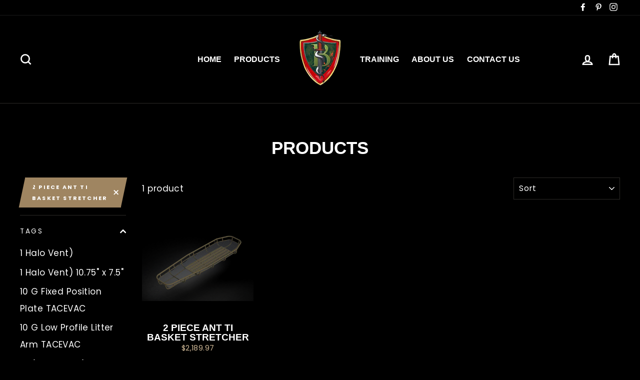

--- FILE ---
content_type: text/html; charset=utf-8
request_url: https://www.bloodstonedivision.com/collections/all/2-piece-ant-ti-basket-stretcher
body_size: 22858
content:
<!doctype html>
<html class="no-js" lang="en">
<head>
  <meta charset="utf-8">
  <meta http-equiv="X-UA-Compatible" content="IE=edge,chrome=1">
  <meta name="viewport" content="width=device-width,initial-scale=1">
  <meta name="theme-color" content="#9f8561">
  <link rel="canonical" href="https://www.bloodstonedivision.com/collections/all/2-piece-ant-ti-basket-stretcher">
  <meta name="format-detection" content="telephone=no">
<title>
  Products
 &ndash; Tagged &quot;2 Piece ANT Ti Basket Stretcher&quot;
&ndash; BloodstoneDivision

</title><meta property="og:site_name" content="BloodstoneDivision">
<meta property="og:url" content="https://www.bloodstonedivision.com/collections/all/2-piece-ant-ti-basket-stretcher">
<meta property="og:title" content="Products">
<meta property="og:type" content="website">
<meta property="og:description" content="bandages, first aid, gauze, syringes, hemorrhage, airway, respiratory, circulation, hypothermia, blood, field care, body simulations, mannikins, splints, head injury, litters, IV fluid warmer, tourniquet, whole blood containers, Golden Hour, medic, M Warmer, bleeding control, TCCC, TECC, IFAK, stop the bleed, AED">
      
        <meta property="og:image" content="http://www.bloodstonedivision.com/cdn/shop/products/2015_ANT_SIO_1200x630.png?v=1547047280">


      
        <meta property="og:image:secure_url" content="https://www.bloodstonedivision.com/cdn/shop/products/2015_ANT_SIO_1200x630.png?v=1547047280">

<meta name="twitter:site" content="@">
<meta name="twitter:card" content="summary_large_image">
<meta name="twitter:title" content="Products">
<meta name="twitter:description" content="bandages, first aid, gauze, syringes, hemorrhage, airway, respiratory, circulation, hypothermia, blood, field care, body simulations, mannikins, splints, head injury, litters, IV fluid warmer, tourniquet, whole blood containers, Golden Hour, medic, M Warmer, bleeding control, TCCC, TECC, IFAK, stop the bleed, AED">

<style>
  
  @font-face {
  font-family: Poppins;
  font-weight: 400;
  font-style: normal;
  src: url("//www.bloodstonedivision.com/cdn/fonts/poppins/poppins_n4.0ba78fa5af9b0e1a374041b3ceaadf0a43b41362.woff2") format("woff2"),
       url("//www.bloodstonedivision.com/cdn/fonts/poppins/poppins_n4.214741a72ff2596839fc9760ee7a770386cf16ca.woff") format("woff");
}


  @font-face {
  font-family: Poppins;
  font-weight: 700;
  font-style: normal;
  src: url("//www.bloodstonedivision.com/cdn/fonts/poppins/poppins_n7.56758dcf284489feb014a026f3727f2f20a54626.woff2") format("woff2"),
       url("//www.bloodstonedivision.com/cdn/fonts/poppins/poppins_n7.f34f55d9b3d3205d2cd6f64955ff4b36f0cfd8da.woff") format("woff");
}

  @font-face {
  font-family: Poppins;
  font-weight: 400;
  font-style: italic;
  src: url("//www.bloodstonedivision.com/cdn/fonts/poppins/poppins_i4.846ad1e22474f856bd6b81ba4585a60799a9f5d2.woff2") format("woff2"),
       url("//www.bloodstonedivision.com/cdn/fonts/poppins/poppins_i4.56b43284e8b52fc64c1fd271f289a39e8477e9ec.woff") format("woff");
}

  @font-face {
  font-family: Poppins;
  font-weight: 700;
  font-style: italic;
  src: url("//www.bloodstonedivision.com/cdn/fonts/poppins/poppins_i7.42fd71da11e9d101e1e6c7932199f925f9eea42d.woff2") format("woff2"),
       url("//www.bloodstonedivision.com/cdn/fonts/poppins/poppins_i7.ec8499dbd7616004e21155106d13837fff4cf556.woff") format("woff");
}

</style>

  <link href="//www.bloodstonedivision.com/cdn/shop/t/5/assets/theme.scss.css?v=14095417704428451171759333010" rel="stylesheet" type="text/css" media="all" />

  <style>
    .collection-item__title {
      font-size: 25px;
    }

    @media screen and (max-width: 768px) {
      .collection-item__title {
        font-size: 20.0px;
      }
    }
  </style>

  <script>
    document.documentElement.className = document.documentElement.className.replace('no-js', 'js');

    window.theme = window.theme || {};
    theme.strings = {
      addToCart: "",
      soldOut: "Sold Out",
      unavailable: "Unavailable",
      stockLabel: "[count] in stock",
      savePrice: "Save [saved_amount]",
      cartSavings: "You're saving [savings]",
      cartEmpty: "Your cart is currently empty.",
      cartTermsConfirmation: "You must agree with the terms and conditions of sales to check out"
    };
    theme.settings = {
      cartType: "drawer",
      moneyFormat: "${{amount}}",
      recentlyViewedEnabled: false,
      quickView: false,
      themeVersion: "1.3.1"
    };
  </script>

  <script>window.performance && window.performance.mark && window.performance.mark('shopify.content_for_header.start');</script><meta id="shopify-digital-wallet" name="shopify-digital-wallet" content="/11062935616/digital_wallets/dialog">
<link rel="alternate" type="application/atom+xml" title="Feed" href="/collections/all/2-piece-ant-ti-basket-stretcher.atom" />
<script async="async" src="/checkouts/internal/preloads.js?locale=en-US"></script>
<script id="shopify-features" type="application/json">{"accessToken":"6d909d778b239c08005eb7780db316ef","betas":["rich-media-storefront-analytics"],"domain":"www.bloodstonedivision.com","predictiveSearch":true,"shopId":11062935616,"locale":"en"}</script>
<script>var Shopify = Shopify || {};
Shopify.shop = "bloodstonedivision.myshopify.com";
Shopify.locale = "en";
Shopify.currency = {"active":"USD","rate":"1.0"};
Shopify.country = "US";
Shopify.theme = {"name":"Copy of Current Site 01 Feb 2023 Launch","id":131123347652,"schema_name":"Impulse","schema_version":"1.3.1","theme_store_id":857,"role":"main"};
Shopify.theme.handle = "null";
Shopify.theme.style = {"id":null,"handle":null};
Shopify.cdnHost = "www.bloodstonedivision.com/cdn";
Shopify.routes = Shopify.routes || {};
Shopify.routes.root = "/";</script>
<script type="module">!function(o){(o.Shopify=o.Shopify||{}).modules=!0}(window);</script>
<script>!function(o){function n(){var o=[];function n(){o.push(Array.prototype.slice.apply(arguments))}return n.q=o,n}var t=o.Shopify=o.Shopify||{};t.loadFeatures=n(),t.autoloadFeatures=n()}(window);</script>
<script id="shop-js-analytics" type="application/json">{"pageType":"collection"}</script>
<script defer="defer" async type="module" src="//www.bloodstonedivision.com/cdn/shopifycloud/shop-js/modules/v2/client.init-shop-cart-sync_IZsNAliE.en.esm.js"></script>
<script defer="defer" async type="module" src="//www.bloodstonedivision.com/cdn/shopifycloud/shop-js/modules/v2/chunk.common_0OUaOowp.esm.js"></script>
<script type="module">
  await import("//www.bloodstonedivision.com/cdn/shopifycloud/shop-js/modules/v2/client.init-shop-cart-sync_IZsNAliE.en.esm.js");
await import("//www.bloodstonedivision.com/cdn/shopifycloud/shop-js/modules/v2/chunk.common_0OUaOowp.esm.js");

  window.Shopify.SignInWithShop?.initShopCartSync?.({"fedCMEnabled":true,"windoidEnabled":true});

</script>
<script id="__st">var __st={"a":11062935616,"offset":-18000,"reqid":"8ac7a73f-2e59-4bdc-a41c-e84020b1716c-1768519534","pageurl":"www.bloodstonedivision.com\/collections\/all\/2-piece-ant-ti-basket-stretcher","u":"a30ebfdcf976","p":"collection"};</script>
<script>window.ShopifyPaypalV4VisibilityTracking = true;</script>
<script id="captcha-bootstrap">!function(){'use strict';const t='contact',e='account',n='new_comment',o=[[t,t],['blogs',n],['comments',n],[t,'customer']],c=[[e,'customer_login'],[e,'guest_login'],[e,'recover_customer_password'],[e,'create_customer']],r=t=>t.map((([t,e])=>`form[action*='/${t}']:not([data-nocaptcha='true']) input[name='form_type'][value='${e}']`)).join(','),a=t=>()=>t?[...document.querySelectorAll(t)].map((t=>t.form)):[];function s(){const t=[...o],e=r(t);return a(e)}const i='password',u='form_key',d=['recaptcha-v3-token','g-recaptcha-response','h-captcha-response',i],f=()=>{try{return window.sessionStorage}catch{return}},m='__shopify_v',_=t=>t.elements[u];function p(t,e,n=!1){try{const o=window.sessionStorage,c=JSON.parse(o.getItem(e)),{data:r}=function(t){const{data:e,action:n}=t;return t[m]||n?{data:e,action:n}:{data:t,action:n}}(c);for(const[e,n]of Object.entries(r))t.elements[e]&&(t.elements[e].value=n);n&&o.removeItem(e)}catch(o){console.error('form repopulation failed',{error:o})}}const l='form_type',E='cptcha';function T(t){t.dataset[E]=!0}const w=window,h=w.document,L='Shopify',v='ce_forms',y='captcha';let A=!1;((t,e)=>{const n=(g='f06e6c50-85a8-45c8-87d0-21a2b65856fe',I='https://cdn.shopify.com/shopifycloud/storefront-forms-hcaptcha/ce_storefront_forms_captcha_hcaptcha.v1.5.2.iife.js',D={infoText:'Protected by hCaptcha',privacyText:'Privacy',termsText:'Terms'},(t,e,n)=>{const o=w[L][v],c=o.bindForm;if(c)return c(t,g,e,D).then(n);var r;o.q.push([[t,g,e,D],n]),r=I,A||(h.body.append(Object.assign(h.createElement('script'),{id:'captcha-provider',async:!0,src:r})),A=!0)});var g,I,D;w[L]=w[L]||{},w[L][v]=w[L][v]||{},w[L][v].q=[],w[L][y]=w[L][y]||{},w[L][y].protect=function(t,e){n(t,void 0,e),T(t)},Object.freeze(w[L][y]),function(t,e,n,w,h,L){const[v,y,A,g]=function(t,e,n){const i=e?o:[],u=t?c:[],d=[...i,...u],f=r(d),m=r(i),_=r(d.filter((([t,e])=>n.includes(e))));return[a(f),a(m),a(_),s()]}(w,h,L),I=t=>{const e=t.target;return e instanceof HTMLFormElement?e:e&&e.form},D=t=>v().includes(t);t.addEventListener('submit',(t=>{const e=I(t);if(!e)return;const n=D(e)&&!e.dataset.hcaptchaBound&&!e.dataset.recaptchaBound,o=_(e),c=g().includes(e)&&(!o||!o.value);(n||c)&&t.preventDefault(),c&&!n&&(function(t){try{if(!f())return;!function(t){const e=f();if(!e)return;const n=_(t);if(!n)return;const o=n.value;o&&e.removeItem(o)}(t);const e=Array.from(Array(32),(()=>Math.random().toString(36)[2])).join('');!function(t,e){_(t)||t.append(Object.assign(document.createElement('input'),{type:'hidden',name:u})),t.elements[u].value=e}(t,e),function(t,e){const n=f();if(!n)return;const o=[...t.querySelectorAll(`input[type='${i}']`)].map((({name:t})=>t)),c=[...d,...o],r={};for(const[a,s]of new FormData(t).entries())c.includes(a)||(r[a]=s);n.setItem(e,JSON.stringify({[m]:1,action:t.action,data:r}))}(t,e)}catch(e){console.error('failed to persist form',e)}}(e),e.submit())}));const S=(t,e)=>{t&&!t.dataset[E]&&(n(t,e.some((e=>e===t))),T(t))};for(const o of['focusin','change'])t.addEventListener(o,(t=>{const e=I(t);D(e)&&S(e,y())}));const B=e.get('form_key'),M=e.get(l),P=B&&M;t.addEventListener('DOMContentLoaded',(()=>{const t=y();if(P)for(const e of t)e.elements[l].value===M&&p(e,B);[...new Set([...A(),...v().filter((t=>'true'===t.dataset.shopifyCaptcha))])].forEach((e=>S(e,t)))}))}(h,new URLSearchParams(w.location.search),n,t,e,['guest_login'])})(!0,!0)}();</script>
<script integrity="sha256-4kQ18oKyAcykRKYeNunJcIwy7WH5gtpwJnB7kiuLZ1E=" data-source-attribution="shopify.loadfeatures" defer="defer" src="//www.bloodstonedivision.com/cdn/shopifycloud/storefront/assets/storefront/load_feature-a0a9edcb.js" crossorigin="anonymous"></script>
<script data-source-attribution="shopify.dynamic_checkout.dynamic.init">var Shopify=Shopify||{};Shopify.PaymentButton=Shopify.PaymentButton||{isStorefrontPortableWallets:!0,init:function(){window.Shopify.PaymentButton.init=function(){};var t=document.createElement("script");t.src="https://www.bloodstonedivision.com/cdn/shopifycloud/portable-wallets/latest/portable-wallets.en.js",t.type="module",document.head.appendChild(t)}};
</script>
<script data-source-attribution="shopify.dynamic_checkout.buyer_consent">
  function portableWalletsHideBuyerConsent(e){var t=document.getElementById("shopify-buyer-consent"),n=document.getElementById("shopify-subscription-policy-button");t&&n&&(t.classList.add("hidden"),t.setAttribute("aria-hidden","true"),n.removeEventListener("click",e))}function portableWalletsShowBuyerConsent(e){var t=document.getElementById("shopify-buyer-consent"),n=document.getElementById("shopify-subscription-policy-button");t&&n&&(t.classList.remove("hidden"),t.removeAttribute("aria-hidden"),n.addEventListener("click",e))}window.Shopify?.PaymentButton&&(window.Shopify.PaymentButton.hideBuyerConsent=portableWalletsHideBuyerConsent,window.Shopify.PaymentButton.showBuyerConsent=portableWalletsShowBuyerConsent);
</script>
<script data-source-attribution="shopify.dynamic_checkout.cart.bootstrap">document.addEventListener("DOMContentLoaded",(function(){function t(){return document.querySelector("shopify-accelerated-checkout-cart, shopify-accelerated-checkout")}if(t())Shopify.PaymentButton.init();else{new MutationObserver((function(e,n){t()&&(Shopify.PaymentButton.init(),n.disconnect())})).observe(document.body,{childList:!0,subtree:!0})}}));
</script>

<script>window.performance && window.performance.mark && window.performance.mark('shopify.content_for_header.end');</script>
  <!--[if lt IE 9]>
<script src="//cdnjs.cloudflare.com/ajax/libs/html5shiv/3.7.2/html5shiv.min.js" type="text/javascript"></script>
<![endif]-->
<!--[if (lte IE 9) ]><script src="//www.bloodstonedivision.com/cdn/shop/t/5/assets/match-media.min.js?v=159635276924582161481674594417" type="text/javascript"></script><![endif]-->


  
  <script src="//www.bloodstonedivision.com/cdn/shop/t/5/assets/vendor.js" defer="defer"></script>



  

  
  <script src="//www.bloodstonedivision.com/cdn/shop/t/5/assets/theme.js?v=120270574577249176201674594417" defer="defer"></script>


<link href="https://monorail-edge.shopifysvc.com" rel="dns-prefetch">
<script>(function(){if ("sendBeacon" in navigator && "performance" in window) {try {var session_token_from_headers = performance.getEntriesByType('navigation')[0].serverTiming.find(x => x.name == '_s').description;} catch {var session_token_from_headers = undefined;}var session_cookie_matches = document.cookie.match(/_shopify_s=([^;]*)/);var session_token_from_cookie = session_cookie_matches && session_cookie_matches.length === 2 ? session_cookie_matches[1] : "";var session_token = session_token_from_headers || session_token_from_cookie || "";function handle_abandonment_event(e) {var entries = performance.getEntries().filter(function(entry) {return /monorail-edge.shopifysvc.com/.test(entry.name);});if (!window.abandonment_tracked && entries.length === 0) {window.abandonment_tracked = true;var currentMs = Date.now();var navigation_start = performance.timing.navigationStart;var payload = {shop_id: 11062935616,url: window.location.href,navigation_start,duration: currentMs - navigation_start,session_token,page_type: "collection"};window.navigator.sendBeacon("https://monorail-edge.shopifysvc.com/v1/produce", JSON.stringify({schema_id: "online_store_buyer_site_abandonment/1.1",payload: payload,metadata: {event_created_at_ms: currentMs,event_sent_at_ms: currentMs}}));}}window.addEventListener('pagehide', handle_abandonment_event);}}());</script>
<script id="web-pixels-manager-setup">(function e(e,d,r,n,o){if(void 0===o&&(o={}),!Boolean(null===(a=null===(i=window.Shopify)||void 0===i?void 0:i.analytics)||void 0===a?void 0:a.replayQueue)){var i,a;window.Shopify=window.Shopify||{};var t=window.Shopify;t.analytics=t.analytics||{};var s=t.analytics;s.replayQueue=[],s.publish=function(e,d,r){return s.replayQueue.push([e,d,r]),!0};try{self.performance.mark("wpm:start")}catch(e){}var l=function(){var e={modern:/Edge?\/(1{2}[4-9]|1[2-9]\d|[2-9]\d{2}|\d{4,})\.\d+(\.\d+|)|Firefox\/(1{2}[4-9]|1[2-9]\d|[2-9]\d{2}|\d{4,})\.\d+(\.\d+|)|Chrom(ium|e)\/(9{2}|\d{3,})\.\d+(\.\d+|)|(Maci|X1{2}).+ Version\/(15\.\d+|(1[6-9]|[2-9]\d|\d{3,})\.\d+)([,.]\d+|)( \(\w+\)|)( Mobile\/\w+|) Safari\/|Chrome.+OPR\/(9{2}|\d{3,})\.\d+\.\d+|(CPU[ +]OS|iPhone[ +]OS|CPU[ +]iPhone|CPU IPhone OS|CPU iPad OS)[ +]+(15[._]\d+|(1[6-9]|[2-9]\d|\d{3,})[._]\d+)([._]\d+|)|Android:?[ /-](13[3-9]|1[4-9]\d|[2-9]\d{2}|\d{4,})(\.\d+|)(\.\d+|)|Android.+Firefox\/(13[5-9]|1[4-9]\d|[2-9]\d{2}|\d{4,})\.\d+(\.\d+|)|Android.+Chrom(ium|e)\/(13[3-9]|1[4-9]\d|[2-9]\d{2}|\d{4,})\.\d+(\.\d+|)|SamsungBrowser\/([2-9]\d|\d{3,})\.\d+/,legacy:/Edge?\/(1[6-9]|[2-9]\d|\d{3,})\.\d+(\.\d+|)|Firefox\/(5[4-9]|[6-9]\d|\d{3,})\.\d+(\.\d+|)|Chrom(ium|e)\/(5[1-9]|[6-9]\d|\d{3,})\.\d+(\.\d+|)([\d.]+$|.*Safari\/(?![\d.]+ Edge\/[\d.]+$))|(Maci|X1{2}).+ Version\/(10\.\d+|(1[1-9]|[2-9]\d|\d{3,})\.\d+)([,.]\d+|)( \(\w+\)|)( Mobile\/\w+|) Safari\/|Chrome.+OPR\/(3[89]|[4-9]\d|\d{3,})\.\d+\.\d+|(CPU[ +]OS|iPhone[ +]OS|CPU[ +]iPhone|CPU IPhone OS|CPU iPad OS)[ +]+(10[._]\d+|(1[1-9]|[2-9]\d|\d{3,})[._]\d+)([._]\d+|)|Android:?[ /-](13[3-9]|1[4-9]\d|[2-9]\d{2}|\d{4,})(\.\d+|)(\.\d+|)|Mobile Safari.+OPR\/([89]\d|\d{3,})\.\d+\.\d+|Android.+Firefox\/(13[5-9]|1[4-9]\d|[2-9]\d{2}|\d{4,})\.\d+(\.\d+|)|Android.+Chrom(ium|e)\/(13[3-9]|1[4-9]\d|[2-9]\d{2}|\d{4,})\.\d+(\.\d+|)|Android.+(UC? ?Browser|UCWEB|U3)[ /]?(15\.([5-9]|\d{2,})|(1[6-9]|[2-9]\d|\d{3,})\.\d+)\.\d+|SamsungBrowser\/(5\.\d+|([6-9]|\d{2,})\.\d+)|Android.+MQ{2}Browser\/(14(\.(9|\d{2,})|)|(1[5-9]|[2-9]\d|\d{3,})(\.\d+|))(\.\d+|)|K[Aa][Ii]OS\/(3\.\d+|([4-9]|\d{2,})\.\d+)(\.\d+|)/},d=e.modern,r=e.legacy,n=navigator.userAgent;return n.match(d)?"modern":n.match(r)?"legacy":"unknown"}(),u="modern"===l?"modern":"legacy",c=(null!=n?n:{modern:"",legacy:""})[u],f=function(e){return[e.baseUrl,"/wpm","/b",e.hashVersion,"modern"===e.buildTarget?"m":"l",".js"].join("")}({baseUrl:d,hashVersion:r,buildTarget:u}),m=function(e){var d=e.version,r=e.bundleTarget,n=e.surface,o=e.pageUrl,i=e.monorailEndpoint;return{emit:function(e){var a=e.status,t=e.errorMsg,s=(new Date).getTime(),l=JSON.stringify({metadata:{event_sent_at_ms:s},events:[{schema_id:"web_pixels_manager_load/3.1",payload:{version:d,bundle_target:r,page_url:o,status:a,surface:n,error_msg:t},metadata:{event_created_at_ms:s}}]});if(!i)return console&&console.warn&&console.warn("[Web Pixels Manager] No Monorail endpoint provided, skipping logging."),!1;try{return self.navigator.sendBeacon.bind(self.navigator)(i,l)}catch(e){}var u=new XMLHttpRequest;try{return u.open("POST",i,!0),u.setRequestHeader("Content-Type","text/plain"),u.send(l),!0}catch(e){return console&&console.warn&&console.warn("[Web Pixels Manager] Got an unhandled error while logging to Monorail."),!1}}}}({version:r,bundleTarget:l,surface:e.surface,pageUrl:self.location.href,monorailEndpoint:e.monorailEndpoint});try{o.browserTarget=l,function(e){var d=e.src,r=e.async,n=void 0===r||r,o=e.onload,i=e.onerror,a=e.sri,t=e.scriptDataAttributes,s=void 0===t?{}:t,l=document.createElement("script"),u=document.querySelector("head"),c=document.querySelector("body");if(l.async=n,l.src=d,a&&(l.integrity=a,l.crossOrigin="anonymous"),s)for(var f in s)if(Object.prototype.hasOwnProperty.call(s,f))try{l.dataset[f]=s[f]}catch(e){}if(o&&l.addEventListener("load",o),i&&l.addEventListener("error",i),u)u.appendChild(l);else{if(!c)throw new Error("Did not find a head or body element to append the script");c.appendChild(l)}}({src:f,async:!0,onload:function(){if(!function(){var e,d;return Boolean(null===(d=null===(e=window.Shopify)||void 0===e?void 0:e.analytics)||void 0===d?void 0:d.initialized)}()){var d=window.webPixelsManager.init(e)||void 0;if(d){var r=window.Shopify.analytics;r.replayQueue.forEach((function(e){var r=e[0],n=e[1],o=e[2];d.publishCustomEvent(r,n,o)})),r.replayQueue=[],r.publish=d.publishCustomEvent,r.visitor=d.visitor,r.initialized=!0}}},onerror:function(){return m.emit({status:"failed",errorMsg:"".concat(f," has failed to load")})},sri:function(e){var d=/^sha384-[A-Za-z0-9+/=]+$/;return"string"==typeof e&&d.test(e)}(c)?c:"",scriptDataAttributes:o}),m.emit({status:"loading"})}catch(e){m.emit({status:"failed",errorMsg:(null==e?void 0:e.message)||"Unknown error"})}}})({shopId: 11062935616,storefrontBaseUrl: "https://www.bloodstonedivision.com",extensionsBaseUrl: "https://extensions.shopifycdn.com/cdn/shopifycloud/web-pixels-manager",monorailEndpoint: "https://monorail-edge.shopifysvc.com/unstable/produce_batch",surface: "storefront-renderer",enabledBetaFlags: ["2dca8a86"],webPixelsConfigList: [{"id":"shopify-app-pixel","configuration":"{}","eventPayloadVersion":"v1","runtimeContext":"STRICT","scriptVersion":"0450","apiClientId":"shopify-pixel","type":"APP","privacyPurposes":["ANALYTICS","MARKETING"]},{"id":"shopify-custom-pixel","eventPayloadVersion":"v1","runtimeContext":"LAX","scriptVersion":"0450","apiClientId":"shopify-pixel","type":"CUSTOM","privacyPurposes":["ANALYTICS","MARKETING"]}],isMerchantRequest: false,initData: {"shop":{"name":"BloodstoneDivision","paymentSettings":{"currencyCode":"USD"},"myshopifyDomain":"bloodstonedivision.myshopify.com","countryCode":"US","storefrontUrl":"https:\/\/www.bloodstonedivision.com"},"customer":null,"cart":null,"checkout":null,"productVariants":[],"purchasingCompany":null},},"https://www.bloodstonedivision.com/cdn","fcfee988w5aeb613cpc8e4bc33m6693e112",{"modern":"","legacy":""},{"shopId":"11062935616","storefrontBaseUrl":"https:\/\/www.bloodstonedivision.com","extensionBaseUrl":"https:\/\/extensions.shopifycdn.com\/cdn\/shopifycloud\/web-pixels-manager","surface":"storefront-renderer","enabledBetaFlags":"[\"2dca8a86\"]","isMerchantRequest":"false","hashVersion":"fcfee988w5aeb613cpc8e4bc33m6693e112","publish":"custom","events":"[[\"page_viewed\",{}],[\"collection_viewed\",{\"collection\":{\"id\":\"\",\"title\":\"Products\",\"productVariants\":[{\"price\":{\"amount\":2189.97,\"currencyCode\":\"USD\"},\"product\":{\"title\":\"2 Piece ANT Ti Basket Stretcher\",\"vendor\":\"Ferno Military Systems\",\"id\":\"2101982462016\",\"untranslatedTitle\":\"2 Piece ANT Ti Basket Stretcher\",\"url\":\"\/products\/2-piece-ant-ti-basket-stretcher\",\"type\":\"LITTER\"},\"id\":\"20029617832000\",\"image\":{\"src\":\"\/\/www.bloodstonedivision.com\/cdn\/shop\/products\/2015_ANT_SIO.png?v=1547047280\"},\"sku\":\"BSDFER10059\",\"title\":\"Default Title\",\"untranslatedTitle\":\"Default Title\"}]}}]]"});</script><script>
  window.ShopifyAnalytics = window.ShopifyAnalytics || {};
  window.ShopifyAnalytics.meta = window.ShopifyAnalytics.meta || {};
  window.ShopifyAnalytics.meta.currency = 'USD';
  var meta = {"products":[{"id":2101982462016,"gid":"gid:\/\/shopify\/Product\/2101982462016","vendor":"Ferno Military Systems","type":"LITTER","handle":"2-piece-ant-ti-basket-stretcher","variants":[{"id":20029617832000,"price":218997,"name":"2 Piece ANT Ti Basket Stretcher","public_title":null,"sku":"BSDFER10059"}],"remote":false}],"page":{"pageType":"collection","requestId":"8ac7a73f-2e59-4bdc-a41c-e84020b1716c-1768519534"}};
  for (var attr in meta) {
    window.ShopifyAnalytics.meta[attr] = meta[attr];
  }
</script>
<script class="analytics">
  (function () {
    var customDocumentWrite = function(content) {
      var jquery = null;

      if (window.jQuery) {
        jquery = window.jQuery;
      } else if (window.Checkout && window.Checkout.$) {
        jquery = window.Checkout.$;
      }

      if (jquery) {
        jquery('body').append(content);
      }
    };

    var hasLoggedConversion = function(token) {
      if (token) {
        return document.cookie.indexOf('loggedConversion=' + token) !== -1;
      }
      return false;
    }

    var setCookieIfConversion = function(token) {
      if (token) {
        var twoMonthsFromNow = new Date(Date.now());
        twoMonthsFromNow.setMonth(twoMonthsFromNow.getMonth() + 2);

        document.cookie = 'loggedConversion=' + token + '; expires=' + twoMonthsFromNow;
      }
    }

    var trekkie = window.ShopifyAnalytics.lib = window.trekkie = window.trekkie || [];
    if (trekkie.integrations) {
      return;
    }
    trekkie.methods = [
      'identify',
      'page',
      'ready',
      'track',
      'trackForm',
      'trackLink'
    ];
    trekkie.factory = function(method) {
      return function() {
        var args = Array.prototype.slice.call(arguments);
        args.unshift(method);
        trekkie.push(args);
        return trekkie;
      };
    };
    for (var i = 0; i < trekkie.methods.length; i++) {
      var key = trekkie.methods[i];
      trekkie[key] = trekkie.factory(key);
    }
    trekkie.load = function(config) {
      trekkie.config = config || {};
      trekkie.config.initialDocumentCookie = document.cookie;
      var first = document.getElementsByTagName('script')[0];
      var script = document.createElement('script');
      script.type = 'text/javascript';
      script.onerror = function(e) {
        var scriptFallback = document.createElement('script');
        scriptFallback.type = 'text/javascript';
        scriptFallback.onerror = function(error) {
                var Monorail = {
      produce: function produce(monorailDomain, schemaId, payload) {
        var currentMs = new Date().getTime();
        var event = {
          schema_id: schemaId,
          payload: payload,
          metadata: {
            event_created_at_ms: currentMs,
            event_sent_at_ms: currentMs
          }
        };
        return Monorail.sendRequest("https://" + monorailDomain + "/v1/produce", JSON.stringify(event));
      },
      sendRequest: function sendRequest(endpointUrl, payload) {
        // Try the sendBeacon API
        if (window && window.navigator && typeof window.navigator.sendBeacon === 'function' && typeof window.Blob === 'function' && !Monorail.isIos12()) {
          var blobData = new window.Blob([payload], {
            type: 'text/plain'
          });

          if (window.navigator.sendBeacon(endpointUrl, blobData)) {
            return true;
          } // sendBeacon was not successful

        } // XHR beacon

        var xhr = new XMLHttpRequest();

        try {
          xhr.open('POST', endpointUrl);
          xhr.setRequestHeader('Content-Type', 'text/plain');
          xhr.send(payload);
        } catch (e) {
          console.log(e);
        }

        return false;
      },
      isIos12: function isIos12() {
        return window.navigator.userAgent.lastIndexOf('iPhone; CPU iPhone OS 12_') !== -1 || window.navigator.userAgent.lastIndexOf('iPad; CPU OS 12_') !== -1;
      }
    };
    Monorail.produce('monorail-edge.shopifysvc.com',
      'trekkie_storefront_load_errors/1.1',
      {shop_id: 11062935616,
      theme_id: 131123347652,
      app_name: "storefront",
      context_url: window.location.href,
      source_url: "//www.bloodstonedivision.com/cdn/s/trekkie.storefront.cd680fe47e6c39ca5d5df5f0a32d569bc48c0f27.min.js"});

        };
        scriptFallback.async = true;
        scriptFallback.src = '//www.bloodstonedivision.com/cdn/s/trekkie.storefront.cd680fe47e6c39ca5d5df5f0a32d569bc48c0f27.min.js';
        first.parentNode.insertBefore(scriptFallback, first);
      };
      script.async = true;
      script.src = '//www.bloodstonedivision.com/cdn/s/trekkie.storefront.cd680fe47e6c39ca5d5df5f0a32d569bc48c0f27.min.js';
      first.parentNode.insertBefore(script, first);
    };
    trekkie.load(
      {"Trekkie":{"appName":"storefront","development":false,"defaultAttributes":{"shopId":11062935616,"isMerchantRequest":null,"themeId":131123347652,"themeCityHash":"17776761576665316476","contentLanguage":"en","currency":"USD","eventMetadataId":"35fc38a3-652a-416b-9953-ed66ce069a75"},"isServerSideCookieWritingEnabled":true,"monorailRegion":"shop_domain","enabledBetaFlags":["65f19447"]},"Session Attribution":{},"S2S":{"facebookCapiEnabled":false,"source":"trekkie-storefront-renderer","apiClientId":580111}}
    );

    var loaded = false;
    trekkie.ready(function() {
      if (loaded) return;
      loaded = true;

      window.ShopifyAnalytics.lib = window.trekkie;

      var originalDocumentWrite = document.write;
      document.write = customDocumentWrite;
      try { window.ShopifyAnalytics.merchantGoogleAnalytics.call(this); } catch(error) {};
      document.write = originalDocumentWrite;

      window.ShopifyAnalytics.lib.page(null,{"pageType":"collection","requestId":"8ac7a73f-2e59-4bdc-a41c-e84020b1716c-1768519534","shopifyEmitted":true});

      var match = window.location.pathname.match(/checkouts\/(.+)\/(thank_you|post_purchase)/)
      var token = match? match[1]: undefined;
      if (!hasLoggedConversion(token)) {
        setCookieIfConversion(token);
        window.ShopifyAnalytics.lib.track("Viewed Product Category",{"currency":"USD","category":"Collection: all","collectionName":"all","nonInteraction":true},undefined,undefined,{"shopifyEmitted":true});
      }
    });


        var eventsListenerScript = document.createElement('script');
        eventsListenerScript.async = true;
        eventsListenerScript.src = "//www.bloodstonedivision.com/cdn/shopifycloud/storefront/assets/shop_events_listener-3da45d37.js";
        document.getElementsByTagName('head')[0].appendChild(eventsListenerScript);

})();</script>
<script
  defer
  src="https://www.bloodstonedivision.com/cdn/shopifycloud/perf-kit/shopify-perf-kit-3.0.3.min.js"
  data-application="storefront-renderer"
  data-shop-id="11062935616"
  data-render-region="gcp-us-central1"
  data-page-type="collection"
  data-theme-instance-id="131123347652"
  data-theme-name="Impulse"
  data-theme-version="1.3.1"
  data-monorail-region="shop_domain"
  data-resource-timing-sampling-rate="10"
  data-shs="true"
  data-shs-beacon="true"
  data-shs-export-with-fetch="true"
  data-shs-logs-sample-rate="1"
  data-shs-beacon-endpoint="https://www.bloodstonedivision.com/api/collect"
></script>
</head>

<body class="template-collection" data-transitions="false">

  
  

  <a class="in-page-link visually-hidden skip-link" href="#MainContent">Skip to content</a>

  <div id="PageContainer" class="page-container">
    <div class="transition-body">

    <div id="shopify-section-header" class="shopify-section">




<div id="NavDrawer" class="drawer drawer--left">
  <div class="drawer__fixed-header drawer__fixed-header--full">
    <div class="drawer__header drawer__header--full appear-animation appear-delay-1">
      <div class="h2 drawer__title">
        

      </div>
      <div class="drawer__close">
        <button type="button" class="drawer__close-button js-drawer-close">
          <svg aria-hidden="true" focusable="false" role="presentation" class="icon icon-close" viewBox="0 0 64 64"><defs><style>.cls-1{fill:none;stroke:#000;stroke-miterlimit:10;stroke-width:2px}</style></defs><path class="cls-1" d="M19 17.61l27.12 27.13m0-27.12L19 44.74"/></svg>
          <span class="icon__fallback-text">Close menu</span>
        </button>
      </div>
    </div>
  </div>
  <div class="drawer__inner">

    <ul class="mobile-nav mobile-nav--heading-style" role="navigation" aria-label="Primary">
      


        <li class="mobile-nav__item appear-animation appear-delay-2">
          
            <a href="/" class="mobile-nav__link mobile-nav__link--top-level" >Home</a>
          

          
        </li>
      


        <li class="mobile-nav__item appear-animation appear-delay-3">
          
            <a href="/collections/all" class="mobile-nav__link mobile-nav__link--top-level" >Products</a>
          

          
        </li>
      


        <li class="mobile-nav__item appear-animation appear-delay-4">
          
            <a href="/pages/training" class="mobile-nav__link mobile-nav__link--top-level" >Training</a>
          

          
        </li>
      


        <li class="mobile-nav__item appear-animation appear-delay-5">
          
            <a href="/pages/company-background" class="mobile-nav__link mobile-nav__link--top-level" >About Us</a>
          

          
        </li>
      


        <li class="mobile-nav__item appear-animation appear-delay-6">
          
            <a href="/pages/contact-us" class="mobile-nav__link mobile-nav__link--top-level" >Contact Us</a>
          

          
        </li>
      


      
        <li class="mobile-nav__item mobile-nav__item--secondary">
          <div class="grid">
            

            
<div class="grid__item one-half appear-animation appear-delay-7">
                <a href="/account" class="mobile-nav__link">
                  
                    Log in
                  
                </a>
              </div>
            
          </div>
        </li>
      
    </ul><ul class="mobile-nav__social appear-animation appear-delay-8">
      
        <li class="mobile-nav__social-item">
          <a href="https://www.facebook.com/shopify" title="BloodstoneDivision on Facebook">
            <svg aria-hidden="true" focusable="false" role="presentation" class="icon icon-facebook" viewBox="0 0 32 32"><path fill="#444" d="M18.56 31.36V17.28h4.48l.64-5.12h-5.12v-3.2c0-1.28.64-2.56 2.56-2.56h2.56V1.28H19.2c-3.84 0-7.04 2.56-7.04 7.04v3.84H7.68v5.12h4.48v14.08h6.4z"/></svg>
            <span class="icon__fallback-text">Facebook</span>
          </a>
        </li>
      
      
      
        <li class="mobile-nav__social-item">
          <a href="https://www.pinterest.com/shopify" title="BloodstoneDivision on Pinterest">
            <svg aria-hidden="true" focusable="false" role="presentation" class="icon icon-pinterest" viewBox="0 0 32 32"><path fill="#444" d="M27.52 9.6c-.64-5.76-6.4-8.32-12.8-7.68-4.48.64-9.6 4.48-9.6 10.24 0 3.2.64 5.76 3.84 6.4 1.28-2.56-.64-3.2-.64-4.48-1.28-7.04 8.32-12.16 13.44-7.04 3.2 3.84 1.28 14.08-4.48 13.44-5.12-1.28 2.56-9.6-1.92-11.52-3.2-1.28-5.12 4.48-3.84 7.04-1.28 4.48-3.2 8.96-1.92 15.36 2.56-1.92 3.84-5.76 4.48-9.6 1.28.64 1.92 1.92 3.84 1.92 6.4-.64 10.24-7.68 9.6-14.08z"/></svg>
            <span class="icon__fallback-text">Pinterest</span>
          </a>
        </li>
      
      
        <li class="mobile-nav__social-item">
          <a href="https://instagram.com/shopify" title="BloodstoneDivision on Instagram">
            <svg aria-hidden="true" focusable="false" role="presentation" class="icon icon-instagram" viewBox="0 0 32 32"><path fill="#444" d="M16 3.094c4.206 0 4.7.019 6.363.094 1.538.069 2.369.325 2.925.544.738.287 1.262.625 1.813 1.175s.894 1.075 1.175 1.813c.212.556.475 1.387.544 2.925.075 1.662.094 2.156.094 6.363s-.019 4.7-.094 6.363c-.069 1.538-.325 2.369-.544 2.925-.288.738-.625 1.262-1.175 1.813s-1.075.894-1.813 1.175c-.556.212-1.387.475-2.925.544-1.663.075-2.156.094-6.363.094s-4.7-.019-6.363-.094c-1.537-.069-2.369-.325-2.925-.544-.737-.288-1.263-.625-1.813-1.175s-.894-1.075-1.175-1.813c-.212-.556-.475-1.387-.544-2.925-.075-1.663-.094-2.156-.094-6.363s.019-4.7.094-6.363c.069-1.537.325-2.369.544-2.925.287-.737.625-1.263 1.175-1.813s1.075-.894 1.813-1.175c.556-.212 1.388-.475 2.925-.544 1.662-.081 2.156-.094 6.363-.094zm0-2.838c-4.275 0-4.813.019-6.494.094-1.675.075-2.819.344-3.819.731-1.037.4-1.913.944-2.788 1.819S1.486 4.656 1.08 5.688c-.387 1-.656 2.144-.731 3.825-.075 1.675-.094 2.213-.094 6.488s.019 4.813.094 6.494c.075 1.675.344 2.819.731 3.825.4 1.038.944 1.913 1.819 2.788s1.756 1.413 2.788 1.819c1 .387 2.144.656 3.825.731s2.213.094 6.494.094 4.813-.019 6.494-.094c1.675-.075 2.819-.344 3.825-.731 1.038-.4 1.913-.944 2.788-1.819s1.413-1.756 1.819-2.788c.387-1 .656-2.144.731-3.825s.094-2.212.094-6.494-.019-4.813-.094-6.494c-.075-1.675-.344-2.819-.731-3.825-.4-1.038-.944-1.913-1.819-2.788s-1.756-1.413-2.788-1.819c-1-.387-2.144-.656-3.825-.731C20.812.275 20.275.256 16 .256z"/><path fill="#444" d="M16 7.912a8.088 8.088 0 0 0 0 16.175c4.463 0 8.087-3.625 8.087-8.088s-3.625-8.088-8.088-8.088zm0 13.338a5.25 5.25 0 1 1 0-10.5 5.25 5.25 0 1 1 0 10.5zM26.294 7.594a1.887 1.887 0 1 1-3.774.002 1.887 1.887 0 0 1 3.774-.003z"/></svg>
            <span class="icon__fallback-text">Instagram</span>
          </a>
        </li>
      
      
      
      
      
      
    </ul>

  </div>
</div>


  <div id="CartDrawer" class="drawer drawer--right drawer--has-fixed-footer">
    <div class="drawer__fixed-header">
      <div class="drawer__header appear-animation appear-delay-1">
        <div class="h2 drawer__title">Cart</div>
        <div class="drawer__close">
          <button type="button" class="drawer__close-button js-drawer-close">
            <svg aria-hidden="true" focusable="false" role="presentation" class="icon icon-close" viewBox="0 0 64 64"><defs><style>.cls-1{fill:none;stroke:#000;stroke-miterlimit:10;stroke-width:2px}</style></defs><path class="cls-1" d="M19 17.61l27.12 27.13m0-27.12L19 44.74"/></svg>
            <span class="icon__fallback-text">Close cart</span>
          </button>
        </div>
      </div>
    </div>
    <div class="drawer__inner">
      <div id="CartContainer" class="drawer__cart"></div>
    </div>
  </div>






<style>
  .site-nav__link,
  .site-nav__dropdown-link:not(.site-nav__dropdown-link--top-level) {
    font-size: 16px;
  }

  
    .site-nav__link {
      padding-left: 10px;
      padding-right: 10px;
    }
  
</style>

<div data-section-id="header" data-section-type="header-section">
  

  
    
      <div class="toolbar small--hide">
  <div class="page-width">
    <div class="toolbar__content">
      

      
        <div class="toolbar__item">
          <ul class="inline-list toolbar__social">
            
              <li>
                <a href="https://www.facebook.com/shopify" title="BloodstoneDivision on Facebook">
                  <svg aria-hidden="true" focusable="false" role="presentation" class="icon icon-facebook" viewBox="0 0 32 32"><path fill="#444" d="M18.56 31.36V17.28h4.48l.64-5.12h-5.12v-3.2c0-1.28.64-2.56 2.56-2.56h2.56V1.28H19.2c-3.84 0-7.04 2.56-7.04 7.04v3.84H7.68v5.12h4.48v14.08h6.4z"/></svg>
                  <span class="icon__fallback-text">Facebook</span>
                </a>
              </li>
            
            
            
              <li>
                <a href="https://www.pinterest.com/shopify" title="BloodstoneDivision on Pinterest">
                  <svg aria-hidden="true" focusable="false" role="presentation" class="icon icon-pinterest" viewBox="0 0 32 32"><path fill="#444" d="M27.52 9.6c-.64-5.76-6.4-8.32-12.8-7.68-4.48.64-9.6 4.48-9.6 10.24 0 3.2.64 5.76 3.84 6.4 1.28-2.56-.64-3.2-.64-4.48-1.28-7.04 8.32-12.16 13.44-7.04 3.2 3.84 1.28 14.08-4.48 13.44-5.12-1.28 2.56-9.6-1.92-11.52-3.2-1.28-5.12 4.48-3.84 7.04-1.28 4.48-3.2 8.96-1.92 15.36 2.56-1.92 3.84-5.76 4.48-9.6 1.28.64 1.92 1.92 3.84 1.92 6.4-.64 10.24-7.68 9.6-14.08z"/></svg>
                  <span class="icon__fallback-text">Pinterest</span>
                </a>
              </li>
            
            
              <li>
                <a href="https://instagram.com/shopify" title="BloodstoneDivision on Instagram">
                  <svg aria-hidden="true" focusable="false" role="presentation" class="icon icon-instagram" viewBox="0 0 32 32"><path fill="#444" d="M16 3.094c4.206 0 4.7.019 6.363.094 1.538.069 2.369.325 2.925.544.738.287 1.262.625 1.813 1.175s.894 1.075 1.175 1.813c.212.556.475 1.387.544 2.925.075 1.662.094 2.156.094 6.363s-.019 4.7-.094 6.363c-.069 1.538-.325 2.369-.544 2.925-.288.738-.625 1.262-1.175 1.813s-1.075.894-1.813 1.175c-.556.212-1.387.475-2.925.544-1.663.075-2.156.094-6.363.094s-4.7-.019-6.363-.094c-1.537-.069-2.369-.325-2.925-.544-.737-.288-1.263-.625-1.813-1.175s-.894-1.075-1.175-1.813c-.212-.556-.475-1.387-.544-2.925-.075-1.663-.094-2.156-.094-6.363s.019-4.7.094-6.363c.069-1.537.325-2.369.544-2.925.287-.737.625-1.263 1.175-1.813s1.075-.894 1.813-1.175c.556-.212 1.388-.475 2.925-.544 1.662-.081 2.156-.094 6.363-.094zm0-2.838c-4.275 0-4.813.019-6.494.094-1.675.075-2.819.344-3.819.731-1.037.4-1.913.944-2.788 1.819S1.486 4.656 1.08 5.688c-.387 1-.656 2.144-.731 3.825-.075 1.675-.094 2.213-.094 6.488s.019 4.813.094 6.494c.075 1.675.344 2.819.731 3.825.4 1.038.944 1.913 1.819 2.788s1.756 1.413 2.788 1.819c1 .387 2.144.656 3.825.731s2.213.094 6.494.094 4.813-.019 6.494-.094c1.675-.075 2.819-.344 3.825-.731 1.038-.4 1.913-.944 2.788-1.819s1.413-1.756 1.819-2.788c.387-1 .656-2.144.731-3.825s.094-2.212.094-6.494-.019-4.813-.094-6.494c-.075-1.675-.344-2.819-.731-3.825-.4-1.038-.944-1.913-1.819-2.788s-1.756-1.413-2.788-1.819c-1-.387-2.144-.656-3.825-.731C20.812.275 20.275.256 16 .256z"/><path fill="#444" d="M16 7.912a8.088 8.088 0 0 0 0 16.175c4.463 0 8.087-3.625 8.087-8.088s-3.625-8.088-8.088-8.088zm0 13.338a5.25 5.25 0 1 1 0-10.5 5.25 5.25 0 1 1 0 10.5zM26.294 7.594a1.887 1.887 0 1 1-3.774.002 1.887 1.887 0 0 1 3.774-.003z"/></svg>
                  <span class="icon__fallback-text">Instagram</span>
                </a>
              </li>
            
            
            
            
            
            
          </ul>
        </div>
      

      
    </div>

  </div>
</div>

    
  

  <div class="header-sticky-wrapper">
    <div class="header-wrapper">

      
      <header
        class="site-header site-header--heading-style"
        data-sticky="true">
        <div class="page-width">
          <div
            class="header-layout header-layout--center-split"
            data-logo-align="center">

            

            

            
              <div class="header-item header-item--left header-item--navigation">
                
                  
                    <div class="site-nav small--hide">
                      <a href="/search" class="site-nav__link site-nav__link--icon js-search-header js-no-transition">
                        <svg aria-hidden="true" focusable="false" role="presentation" class="icon icon-search" viewBox="0 0 64 64"><defs><style>.cls-1{fill:none;stroke:#000;stroke-miterlimit:10;stroke-width:2px}</style></defs><path class="cls-1" d="M47.16 28.58A18.58 18.58 0 1 1 28.58 10a18.58 18.58 0 0 1 18.58 18.58zM54 54L41.94 42"/></svg>
                        <span class="icon__fallback-text">Search</span>
                      </a>
                    </div>
                  
                

                

                <div class="site-nav medium-up--hide">
                  <button
                    type="button"
                    class="site-nav__link site-nav__link--icon js-drawer-open-nav"
                    aria-controls="NavDrawer">
                    <svg aria-hidden="true" focusable="false" role="presentation" class="icon icon-hamburger" viewBox="0 0 64 64"><defs><style>.cls-1{fill:none;stroke:#000;stroke-miterlimit:10;stroke-width:2px}</style></defs><path class="cls-1" d="M7 15h51M7 32h43M7 49h51"/></svg>
                    <span class="icon__fallback-text">Site navigation</span>
                  </button>
                </div>
              </div>

              
                
<div class="header-item header-item--logo-split" role="navigation" aria-label="Primary">
  <div class="header-item header-item--split-left">
    


<ul
  class="site-nav site-navigation small--hide"
  >
  


    <li
      class="site-nav__item site-nav__expanded-item"
      >

      <a href="/" class="site-nav__link site-nav__link--underline">
        Home
      </a>
      
    </li>
  


    <li
      class="site-nav__item site-nav__expanded-item"
      >

      <a href="/collections/all" class="site-nav__link site-nav__link--underline">
        Products
      </a>
      
    </li>
  
</ul>

  </div>
  <div class="header-item header-item--logo">
    
  
<style>
    .header-item--logo,
    .header-layout--left-center .header-item--logo,
    .header-layout--left-center .header-item--icons {
      -webkit-box-flex: 0 1 60px;
      -ms-flex: 0 1 60px;
      flex: 0 1 60px;
    }

    @media only screen and (min-width: 768px) {
      .header-item--logo,
      .header-layout--left-center .header-item--logo,
      .header-layout--left-center .header-item--icons {
        -webkit-box-flex: 0 0 100px;
        -ms-flex: 0 0 100px;
        flex: 0 0 100px;
      }
    }

    .site-header__logo a {
      width: 60px;
    }
    .is-light .site-header__logo .logo--inverted {
      width: 60px;
    }
    @media only screen and (min-width: 768px) {
      .site-header__logo a {
        width: 100px;
      }

      .is-light .site-header__logo .logo--inverted {
        width: 100px;
      }
    }
    </style>

    
      <div class="h1 site-header__logo" itemscope itemtype="http://schema.org/Organization">
    
    
      
      <a
        href="/"
        itemprop="url"
        class="site-header__logo-link logo--has-inverted">
        <img
          class="small--hide"
          src="//www.bloodstonedivision.com/cdn/shop/files/2024_Bloodstone_BD3_100x.png?v=1720486634"
          srcset="//www.bloodstonedivision.com/cdn/shop/files/2024_Bloodstone_BD3_100x.png?v=1720486634 1x, //www.bloodstonedivision.com/cdn/shop/files/2024_Bloodstone_BD3_100x@2x.png?v=1720486634 2x"
          alt="BloodstoneDivision"
          itemprop="logo">
        <img
          class="medium-up--hide"
          src="//www.bloodstonedivision.com/cdn/shop/files/2024_Bloodstone_BD3_60x.png?v=1720486634"
          srcset="//www.bloodstonedivision.com/cdn/shop/files/2024_Bloodstone_BD3_60x.png?v=1720486634 1x, //www.bloodstonedivision.com/cdn/shop/files/2024_Bloodstone_BD3_60x@2x.png?v=1720486634 2x"
          alt="BloodstoneDivision">
      </a>
      
        <a
          href="/"
          itemprop="url"
          class="site-header__logo-link logo--inverted">
          <img
            class="small--hide"
            src="//www.bloodstonedivision.com/cdn/shop/files/Bloodstone_BD3_100x.png?v=1720486570"
            srcset="//www.bloodstonedivision.com/cdn/shop/files/Bloodstone_BD3_100x.png?v=1720486570 1x, //www.bloodstonedivision.com/cdn/shop/files/Bloodstone_BD3_100x@2x.png?v=1720486570 2x"
            alt="BloodstoneDivision"
            itemprop="logo">
          <img
            class="medium-up--hide"
            src="//www.bloodstonedivision.com/cdn/shop/files/Bloodstone_BD3_60x.png?v=1720486570"
            srcset="//www.bloodstonedivision.com/cdn/shop/files/Bloodstone_BD3_60x.png?v=1720486570 1x, //www.bloodstonedivision.com/cdn/shop/files/Bloodstone_BD3_60x@2x.png?v=1720486570 2x"
            alt="BloodstoneDivision">
        </a>
      
    
    
      </div>
    

  




  </div>
  <div class="header-item header-item--split-right">
    


<ul
  class="site-nav site-navigation small--hide"
  >
  


    <li
      class="site-nav__item site-nav__expanded-item"
      >

      <a href="/pages/training" class="site-nav__link site-nav__link--underline">
        Training
      </a>
      
    </li>
  


    <li
      class="site-nav__item site-nav__expanded-item"
      >

      <a href="/pages/company-background" class="site-nav__link site-nav__link--underline">
        About Us
      </a>
      
    </li>
  


    <li
      class="site-nav__item site-nav__expanded-item"
      >

      <a href="/pages/contact-us" class="site-nav__link site-nav__link--underline">
        Contact Us
      </a>
      
    </li>
  
</ul>

  </div>
</div>

              

              
            

            <div class="header-item header-item--icons">
              

<div class="site-nav">
  <div class="site-nav__icons">
    
      <a class="site-nav__link site-nav__link--icon small--hide" href="/account">
        <svg aria-hidden="true" focusable="false" role="presentation" class="icon icon-user" viewBox="0 0 64 64"><defs><style>.cls-1{fill:none;stroke:#000;stroke-miterlimit:10;stroke-width:2px}</style></defs><path class="cls-1" d="M35 39.84v-2.53c3.3-1.91 6-6.66 6-11.41 0-7.63 0-13.82-9-13.82s-9 6.19-9 13.82c0 4.75 2.7 9.51 6 11.41v2.53c-10.18.85-18 6-18 12.16h42c0-6.19-7.82-11.31-18-12.16z"/></svg>
        <span class="icon__fallback-text">
          
            Log in
          
        </span>
      </a>
    

    
      <a href="/search" class="site-nav__link site-nav__link--icon js-search-header js-no-transition medium-up--hide">
        <svg aria-hidden="true" focusable="false" role="presentation" class="icon icon-search" viewBox="0 0 64 64"><defs><style>.cls-1{fill:none;stroke:#000;stroke-miterlimit:10;stroke-width:2px}</style></defs><path class="cls-1" d="M47.16 28.58A18.58 18.58 0 1 1 28.58 10a18.58 18.58 0 0 1 18.58 18.58zM54 54L41.94 42"/></svg>
        <span class="icon__fallback-text">Search</span>
      </a>
    

    

    <a href="/cart" class="site-nav__link site-nav__link--icon js-drawer-open-cart js-no-transition" aria-controls="CartDrawer">
      <span class="cart-link">
        <svg aria-hidden="true" focusable="false" role="presentation" class="icon icon-bag" viewBox="0 0 64 64"><g fill="none" stroke="#000" stroke-width="2"><path d="M25 26c0-15.79 3.57-20 8-20s8 4.21 8 20"/><path d="M14.74 18h36.51l3.59 36.73h-43.7z"/></g></svg>
        <span class="icon__fallback-text">Cart</span>
        <span class="cart-link__bubble"></span>
      </span>
    </a>
  </div>
</div>

            </div>
          </div>

          
        </div>
        <div class="site-header__search-container">
          <div class="site-header__search">
            <div class="page-width">
              <form action="/search" method="get" class="site-header__search-form" role="search">
                
                  <input type="hidden" name="type" value="product">
                
                <button type="submit" class="text-link site-header__search-btn">
                  <svg aria-hidden="true" focusable="false" role="presentation" class="icon icon-search" viewBox="0 0 64 64"><defs><style>.cls-1{fill:none;stroke:#000;stroke-miterlimit:10;stroke-width:2px}</style></defs><path class="cls-1" d="M47.16 28.58A18.58 18.58 0 1 1 28.58 10a18.58 18.58 0 0 1 18.58 18.58zM54 54L41.94 42"/></svg>
                  <span class="icon__fallback-text">Search</span>
                </button>
                <input type="search" name="q" value="" placeholder="Search our store" class="site-header__search-input" aria-label="Search our store">
              </form>
              <button type="button" class="js-search-header-close text-link site-header__search-btn">
                <svg aria-hidden="true" focusable="false" role="presentation" class="icon icon-close" viewBox="0 0 64 64"><defs><style>.cls-1{fill:none;stroke:#000;stroke-miterlimit:10;stroke-width:2px}</style></defs><path class="cls-1" d="M19 17.61l27.12 27.13m0-27.12L19 44.74"/></svg>
                <span class="icon__fallback-text">"Close (esc)"</span>
              </button>
            </div>
          </div>
        </div>
      </header>
    </div>
  </div>

  
    



  
</div>


</div>

      <main class="main-content" id="MainContent">
        <div id="shopify-section-collection-header" class="shopify-section">
  
    <div class="page-width page-content page-content--top">
      <header class="section-header section-header--flush">
        

        <h1 class="section-header__title">
          Products
        </h1>
      </header>
    </div>
  



</div>

<div id="CollectionAjaxResult" class="collection-content">
  <div id="CollectionAjaxContent">
    <div class="page-width">
      <div class="grid">
        <div class="grid__item medium-up--one-fifth grid__item--sidebar">
          <div id="shopify-section-collection-sidebar" class="shopify-section">
  <div
    id="CollectionSidebar"
    data-section-id="collection-sidebar"
    data-section-type="collection-sidebar"
    data-combine-tags="false"
    data-style="sidebar">

    <div id="FilterDrawer" class="drawer drawer--left">
  <div class="drawer__fixed-header">
    <div class="drawer__header appear-animation appear-delay-1">
      <div class="h2 drawer__title">
        Filter
      </div>
      <div class="drawer__close">
        <button type="button" class="drawer__close-button js-drawer-close">
          <svg aria-hidden="true" focusable="false" role="presentation" class="icon icon-close" viewBox="0 0 64 64"><defs><style>.cls-1{fill:none;stroke:#000;stroke-miterlimit:10;stroke-width:2px}</style></defs><path class="cls-1" d="M19 17.61l27.12 27.13m0-27.12L19 44.74"/></svg>
          <span class="icon__fallback-text">Close menu</span>
        </button>
      </div>
    </div>
  </div><div class="drawer__inner appear-animation appear-delay-2">
    


  <ul class="no-bullets tag-list">
    


      <li class="tag tag--remove">
        <a href="/collections/all" class="btn btn--small js-no-transition" title="Remove tag 2 Piece ANT Ti Basket Stretcher">2 Piece ANT Ti Basket Stretcher</a>
        <svg aria-hidden="true" focusable="false" role="presentation" class="icon icon-close" viewBox="0 0 64 64"><defs><style>.cls-1{fill:none;stroke:#000;stroke-miterlimit:10;stroke-width:2px}</style></defs><path class="cls-1" d="M19 17.61l27.12 27.13m0-27.12L19 44.74"/></svg>
      </li>
    
  </ul>



<div class="collection-sidebar__group--1524772785241" >
    


      


      
      
        
        
      
    

    

    
      <div class="collection-sidebar__group">
        <button type="button" class="collapsible-trigger collapsible-trigger-btn collapsible--auto-height is-open tag-list__header" aria-controls="SidebarDrawer-1">
  Categories
  <span class="collapsible-trigger__icon collapsible-trigger__icon--open" role="presentation">
  <svg aria-hidden="true" focusable="false" role="presentation" class="icon icon--wide icon-chevron-down" viewBox="0 0 28 16"><path d="M1.57 1.59l12.76 12.77L27.1 1.59" stroke-width="2" stroke="#000" fill="none" fill-rule="evenodd"/></svg>
</span>

</button>

        <div
          id="SidebarDrawer-1"
          class="collapsible-content collapsible-content--sidebar is-open"
          style="height: auto;">
          <div class="collapsible-content__inner">
            <ul class="no-bullets tag-list">
                
  


              
                
  


              
                
  


              
                
  


              
                
  


              

              
                <style>
                  .collection-sidebar__group--1524772785241 { display: none; }
                </style>
              
            </ul>
          </div>
        </div>
      </div>
    
  </div>

<div class="collection-sidebar__group--1524772580942" >
    


      


      
      
        
        
          <div class="collection-sidebar__group">
            <button type="button" class="collapsible-trigger collapsible-trigger-btn collapsible--auto-height is-open tag-list__header" aria-controls="SidebarDrawer-2">
  Tags
  <span class="collapsible-trigger__icon collapsible-trigger__icon--open" role="presentation">
  <svg aria-hidden="true" focusable="false" role="presentation" class="icon icon--wide icon-chevron-down" viewBox="0 0 28 16"><path d="M1.57 1.59l12.76 12.77L27.1 1.59" stroke-width="2" stroke="#000" fill="none" fill-rule="evenodd"/></svg>
</span>

</button>

            <div
              id="SidebarDrawer-2"
              class="collapsible-content collapsible-content--sidebar is-open"
              style="height: auto;">
              <div class="collapsible-content__inner">
                
<ul class="no-bullets tag-list">
                  


                    

                    

                        <li class="tag">
                          <a href="/collections/all/1-halo-vent" class="js-no-transition" title="Show products matching tag 1 Halo Vent)">1 Halo Vent)</a>
                        </li>
                      
                    
                  


                    

                    

                        <li class="tag">
                          <a href="/collections/all/1-halo-vent-10-75-x-7-5" class="js-no-transition" title="Show products matching tag 1 Halo Vent) 10.75&quot; x 7.5&quot;">1 Halo Vent) 10.75" x 7.5"</a>
                        </li>
                      
                    
                  


                    

                    

                        <li class="tag">
                          <a href="/collections/all/10-g-fixed-position-plate-tacevac" class="js-no-transition" title="Show products matching tag 10 G Fixed Position Plate TACEVAC">10 G Fixed Position Plate TACEVAC</a>
                        </li>
                      
                    
                  


                    

                    

                        <li class="tag">
                          <a href="/collections/all/10-g-low-profile-litter-arm-tacevac" class="js-no-transition" title="Show products matching tag 10 G Low Profile Litter Arm TACEVAC">10 G Low Profile Litter Arm TACEVAC</a>
                        </li>
                      
                    
                  


                    

                    

                        <li class="tag tag--active">
                          <a href="/collections/all/2-piece-ant-ti-basket-stretcher" class="js-no-transition" title="Show products matching tag 2 Piece ANT Ti Basket Stretcher">2 Piece ANT Ti Basket Stretcher</a>
                        </li>
                      
                    
                  


                    

                    

                        <li class="tag">
                          <a href="/collections/all/2-piece-tactical-patient-restraints" class="js-no-transition" title="Show products matching tag 2 Piece Tactical Patient Restraints">2 Piece Tactical Patient Restraints</a>
                        </li>
                      
                    
                  


                    

                    

                        <li class="tag">
                          <a href="/collections/all/20-g-litter-arm-tacevac" class="js-no-transition" title="Show products matching tag 20 G Litter Arm TACEVAC">20 G Litter Arm TACEVAC</a>
                        </li>
                      
                    
                  


                    

                    

                        <li class="tag">
                          <a href="/collections/all/6515-01-695-0929" class="js-no-transition" title="Show products matching tag 6515-01-695-0929">6515-01-695-0929</a>
                        </li>
                      
                    
                  


                    

                    

                        <li class="tag">
                          <a href="/collections/all/aajt-s" class="js-no-transition" title="Show products matching tag AAJT-S">AAJT-S</a>
                        </li>
                      
                    
                  


                    

                    

                        <li class="tag">
                          <a href="/collections/all/aajts" class="js-no-transition" title="Show products matching tag AAJTS">AAJTS</a>
                        </li>
                      
                    
                  


                    

                    

                        <li class="tag">
                          <a href="/collections/all/abdominal-and-aortic-junctional-tourniquet-stabilized-aajt-s" class="js-no-transition" title="Show products matching tag Abdominal and Aortic Junctional Tourniquet – Stabilized (AAJT-S)">Abdominal and Aortic Junctional Tourniquet – Stabilized (AAJT-S)</a>
                        </li>
                      
                    
                  


                    

                    

                        <li class="tag">
                          <a href="/collections/all/abdominal-bandage" class="js-no-transition" title="Show products matching tag Abdominal Bandage">Abdominal Bandage</a>
                        </li>
                      
                    
                  


                    

                    

                        <li class="tag">
                          <a href="/collections/all/accessory-bracket-cls" class="js-no-transition" title="Show products matching tag Accessory Bracket (CLS)">Accessory Bracket (CLS)</a>
                        </li>
                      
                    
                  


                    

                    

                        <li class="tag">
                          <a href="/collections/all/adjustable-iv-pole" class="js-no-transition" title="Show products matching tag ADJUSTABLE IV POLE">ADJUSTABLE IV POLE</a>
                        </li>
                      
                    
                  


                    

                    

                        <li class="tag">
                          <a href="/collections/all/advanced-life-support-litter-alsl" class="js-no-transition" title="Show products matching tag Advanced Life Support Litter (ALSL)">Advanced Life Support Litter (ALSL)</a>
                        </li>
                      
                    
                  


                    

                    

                        <li class="tag">
                          <a href="/collections/all/advanced-organizing-system" class="js-no-transition" title="Show products matching tag Advanced Organizing System">Advanced Organizing System</a>
                        </li>
                      
                    
                  


                    

                    

                        <li class="tag">
                          <a href="/collections/all/air-mobile-surgical-table-amst" class="js-no-transition" title="Show products matching tag Air Mobile Surgical Table (AMST)">Air Mobile Surgical Table (AMST)</a>
                        </li>
                      
                    
                  


                    

                    

                        <li class="tag">
                          <a href="/collections/all/aos1" class="js-no-transition" title="Show products matching tag AOS1">AOS1</a>
                        </li>
                      
                    
                  


                    

                    

                        <li class="tag">
                          <a href="/collections/all/aos2" class="js-no-transition" title="Show products matching tag AOS2">AOS2</a>
                        </li>
                      
                    
                  


                    

                    

                        <li class="tag">
                          <a href="/collections/all/aos4" class="js-no-transition" title="Show products matching tag AOS4">AOS4</a>
                        </li>
                      
                    
                  


                    

                    

                        <li class="tag">
                          <a href="/collections/all/aos5" class="js-no-transition" title="Show products matching tag AOS5">AOS5</a>
                        </li>
                      
                    
                  


                    

                    

                        <li class="tag">
                          <a href="/collections/all/aos6" class="js-no-transition" title="Show products matching tag AOS6">AOS6</a>
                        </li>
                      
                    
                  


                    

                    

                        <li class="tag">
                          <a href="/collections/all/aos6kl" class="js-no-transition" title="Show products matching tag AOS6KL">AOS6KL</a>
                        </li>
                      
                    
                  


                    

                    

                        <li class="tag">
                          <a href="/collections/all/aos6tbmo" class="js-no-transition" title="Show products matching tag AOS6TBMO">AOS6TBMO</a>
                        </li>
                      
                    
                  


                    

                    

                        <li class="tag">
                          <a href="/collections/all/automated-bag-valve-mask" class="js-no-transition" title="Show products matching tag Automated Bag Valve Mask">Automated Bag Valve Mask</a>
                        </li>
                      
                    
                  


                    

                    

                        <li class="tag">
                          <a href="/collections/all/automedx" class="js-no-transition" title="Show products matching tag AutoMedx">AutoMedx</a>
                        </li>
                      
                    
                  


                    

                    

                        <li class="tag">
                          <a href="/collections/all/barbed-tip-canister" class="js-no-transition" title="Show products matching tag Barbed Tip Canister">Barbed Tip Canister</a>
                        </li>
                      
                    
                  


                    

                    

                        <li class="tag">
                          <a href="/collections/all/belmont-fluid-warmer-prov-adapter" class="js-no-transition" title="Show products matching tag Belmont Fluid Warmer ProV Adapter">Belmont Fluid Warmer ProV Adapter</a>
                        </li>
                      
                    
                  


                    

                    

                        <li class="tag">
                          <a href="/collections/all/blast%C2%AE-bandage" class="js-no-transition" title="Show products matching tag BLAST® Bandage">BLAST® Bandage</a>
                        </li>
                      
                    
                  


                    

                    

                        <li class="tag">
                          <a href="/collections/all/boa-constricting-band" class="js-no-transition" title="Show products matching tag BOA CONSTRICTING BAND">BOA CONSTRICTING BAND</a>
                        </li>
                      
                    
                  


                    

                    

                        <li class="tag">
                          <a href="/collections/all/burntec-burn-dressing-4x4" class="js-no-transition" title="Show products matching tag BURNTEC BURN DRESSING 4&quot;x4&quot;">BURNTEC BURN DRESSING 4"x4"</a>
                        </li>
                      
                    
                  


                    

                    

                        <li class="tag">
                          <a href="/collections/all/burntec-burn-mask" class="js-no-transition" title="Show products matching tag BURNTEC BURN MASK">BURNTEC BURN MASK</a>
                        </li>
                      
                    
                  


                    

                    

                        <li class="tag">
                          <a href="/collections/all/c-a-t-elastic-tq-holder-desert-tan" class="js-no-transition" title="Show products matching tag C-A-T ELASTIC TQ HOLDER - Desert Tan">C-A-T ELASTIC TQ HOLDER - Desert Tan</a>
                        </li>
                      
                    
                  


                    

                    

                        <li class="tag">
                          <a href="/collections/all/c-a-t-elastic-tq-holder-multicam" class="js-no-transition" title="Show products matching tag C-A-T ELASTIC TQ HOLDER - Multicam">C-A-T ELASTIC TQ HOLDER - Multicam</a>
                        </li>
                      
                    
                  


                    

                    

                        <li class="tag">
                          <a href="/collections/all/canister-replacement-for-quickdraw%C2%AE-barbed-tip" class="js-no-transition" title="Show products matching tag Canister - Replacement for Quickdraw® - Barbed tip">Canister - Replacement for Quickdraw® - Barbed tip</a>
                        </li>
                      
                    
                  


                    

                    

                        <li class="tag">
                          <a href="/collections/all/canister-replacement-for-quickdraw%C2%AE-integral-catheter" class="js-no-transition" title="Show products matching tag Canister - Replacement for Quickdraw® - Integral Catheter">Canister - Replacement for Quickdraw® - Integral Catheter</a>
                        </li>
                      
                    
                  


                    

                    

                        <li class="tag">
                          <a href="/collections/all/casualty-equipment-bag" class="js-no-transition" title="Show products matching tag CASUALTY EQUIPMENT BAG">CASUALTY EQUIPMENT BAG</a>
                        </li>
                      
                    
                  


                    

                    

                        <li class="tag">
                          <a href="/collections/all/cat-tourniquet-black" class="js-no-transition" title="Show products matching tag CAT Tourniquet Black">CAT Tourniquet Black</a>
                        </li>
                      
                    
                  


                    

                    

                        <li class="tag">
                          <a href="/collections/all/cat-tourniquet-blue" class="js-no-transition" title="Show products matching tag CAT Tourniquet Blue">CAT Tourniquet Blue</a>
                        </li>
                      
                    
                  


                    

                    

                        <li class="tag">
                          <a href="/collections/all/cat-tourniquet-orange" class="js-no-transition" title="Show products matching tag CAT Tourniquet Orange">CAT Tourniquet Orange</a>
                        </li>
                      
                    
                  


                    

                    

                        <li class="tag">
                          <a href="/collections/all/chitosam" class="js-no-transition" title="Show products matching tag ChitoSAM">ChitoSAM</a>
                        </li>
                      
                    
                  


                    

                    

                        <li class="tag">
                          <a href="/collections/all/chitosam-100-3x-10-z-fold" class="js-no-transition" title="Show products matching tag ChitoSAM 100 3&quot;x 10&#39; Z-Fold">ChitoSAM 100 3"x 10' Z-Fold</a>
                        </li>
                      
                    
                  


                    

                    

                        <li class="tag">
                          <a href="/collections/all/chitosam-3x6-z-fold" class="js-no-transition" title="Show products matching tag ChitoSAM 3&quot;x6&#39; Z-Fold">ChitoSAM 3"x6' Z-Fold</a>
                        </li>
                      
                    
                  


                    

                    

                        <li class="tag">
                          <a href="/collections/all/chitosam100-4x4-single-ply" class="js-no-transition" title="Show products matching tag ChitoSAM100 4&quot;x4&quot; Single Ply">ChitoSAM100 4"x4" Single Ply</a>
                        </li>
                      
                    
                  


                    

                    

                        <li class="tag">
                          <a href="/collections/all/chitosam100-active-3x6-z-fold" class="js-no-transition" title="Show products matching tag ChitoSAM100 Active 3&quot;x6&#39; Z-Fold">ChitoSAM100 Active 3"x6' Z-Fold</a>
                        </li>
                      
                    
                  


                    

                    

                        <li class="tag">
                          <a href="/collections/all/cold-stored-whole-blood-2-unit-container" class="js-no-transition" title="Show products matching tag Cold Stored Whole Blood 2 Unit Container">Cold Stored Whole Blood 2 Unit Container</a>
                        </li>
                      
                    
                  


                    

                    

                        <li class="tag">
                          <a href="/collections/all/compact-litter-stand-cls" class="js-no-transition" title="Show products matching tag Compact Litter Stand (CLS)">Compact Litter Stand (CLS)</a>
                        </li>
                      
                    
                  


                    

                    

                        <li class="tag">
                          <a href="/collections/all/compact-litter-station" class="js-no-transition" title="Show products matching tag Compact Litter Station">Compact Litter Station</a>
                        </li>
                      
                    
                  


                    

                    

                        <li class="tag">
                          <a href="/collections/all/compact-patient-treatment-station" class="js-no-transition" title="Show products matching tag Compact Patient Treatment Station">Compact Patient Treatment Station</a>
                        </li>
                      
                    
                  


                    

                    

                        <li class="tag">
                          <a href="/collections/all/control-wrap-4" class="js-no-transition" title="Show products matching tag Control Wrap 4&quot;">Control Wrap 4"</a>
                        </li>
                      
                    
                  


                    

                    

                        <li class="tag">
                          <a href="/collections/all/copy-of-mightysat%E2%84%A2-rx-fingertip-pulse-oximeter-with-bluetooth-le-pvi" class="js-no-transition" title="Show products matching tag Copy of MightySat™ Rx Fingertip Pulse Oximeter With Bluetooth LE &amp; PVI">Copy of MightySat™ Rx Fingertip Pulse Oximeter With Bluetooth LE & PVI</a>
                        </li>
                      
                    
                  


                    

                    

                        <li class="tag">
                          <a href="/collections/all/cs-1-prolonged-field-care-pack-pfc-p" class="js-no-transition" title="Show products matching tag CS-1 Prolonged Field Care Pack (PFC-P)">CS-1 Prolonged Field Care Pack (PFC-P)</a>
                        </li>
                      
                    
                  


                    

                    

                        <li class="tag">
                          <a href="/collections/all/cs-2-casualty-resuscitation-crs" class="js-no-transition" title="Show products matching tag CS-2 Casualty Resuscitation (CRS)">CS-2 Casualty Resuscitation (CRS)</a>
                        </li>
                      
                    
                  


                    

                    

                        <li class="tag">
                          <a href="/collections/all/cswb-1-golden-hour-one-v-container-alpha" class="js-no-transition" title="Show products matching tag CSWB-1 GOLDEN HOUR ONE-V CONTAINER ALPHA">CSWB-1 GOLDEN HOUR ONE-V CONTAINER ALPHA</a>
                        </li>
                      
                    
                  


                    

                    

                        <li class="tag">
                          <a href="/collections/all/cswb-1-golden-second-container-alpha" class="js-no-transition" title="Show products matching tag CSWB-1 Golden Second Container Alpha">CSWB-1 Golden Second Container Alpha</a>
                        </li>
                      
                    
                  


                    

                    

                        <li class="tag">
                          <a href="/collections/all/cswb-12u-golden-hour-masscal-promed" class="js-no-transition" title="Show products matching tag CSWB-12U GOLDEN HOUR MASSCAL PROMED">CSWB-12U GOLDEN HOUR MASSCAL PROMED</a>
                        </li>
                      
                    
                  


                    

                    

                        <li class="tag">
                          <a href="/collections/all/cswb-1u-golden-second-container-beta" class="js-no-transition" title="Show products matching tag CSWB-1U GOLDEN SECOND CONTAINER BETA">CSWB-1U GOLDEN SECOND CONTAINER BETA</a>
                        </li>
                      
                    
                  


                    

                    

                        <li class="tag">
                          <a href="/collections/all/cswb-2u" class="js-no-transition" title="Show products matching tag CSWB-2U">CSWB-2U</a>
                        </li>
                      
                    
                  


                    

                    

                        <li class="tag">
                          <a href="/collections/all/cswb-2u-hc-golden-minute-container-hard-case" class="js-no-transition" title="Show products matching tag CSWB-2U HC GOLDEN MINUTE CONTAINER HARD CASE">CSWB-2U HC GOLDEN MINUTE CONTAINER HARD CASE</a>
                        </li>
                      
                    
                  


                    

                    

                        <li class="tag">
                          <a href="/collections/all/cswb-30u-golden-hour-duracube" class="js-no-transition" title="Show products matching tag CSWB-30U GOLDEN HOUR DURACUBE">CSWB-30U GOLDEN HOUR DURACUBE</a>
                        </li>
                      
                    
                  


                    

                    

                        <li class="tag">
                          <a href="/collections/all/cswb-4u-golden-hour-container" class="js-no-transition" title="Show products matching tag CSWB-4U GOLDEN HOUR CONTAINER">CSWB-4U GOLDEN HOUR CONTAINER</a>
                        </li>
                      
                    
                  


                    

                    

                        <li class="tag">
                          <a href="/collections/all/cswb-50u-golden-hour-duracube" class="js-no-transition" title="Show products matching tag CSWB-50U GOLDEN HOUR DURACUBE">CSWB-50U GOLDEN HOUR DURACUBE</a>
                        </li>
                      
                    
                  


                    

                    

                        <li class="tag">
                          <a href="/collections/all/debris-filters-and-intake-caps" class="js-no-transition" title="Show products matching tag Debris Filters and Intake Caps">Debris Filters and Intake Caps</a>
                        </li>
                      
                    
                  


                    

                    

                        <li class="tag">
                          <a href="/collections/all/double-iv-hook-tacevac" class="js-no-transition" title="Show products matching tag Double IV Hook (TACEVAC)">Double IV Hook (TACEVAC)</a>
                        </li>
                      
                    
                  


                    

                    

                        <li class="tag">
                          <a href="/collections/all/eagle-ifak-bag" class="js-no-transition" title="Show products matching tag EAGLE IFAK BAG">EAGLE IFAK BAG</a>
                        </li>
                      
                    
                  


                    

                    

                        <li class="tag">
                          <a href="/collections/all/emergency-trauma-dressing-etd-abdominal-stump" class="js-no-transition" title="Show products matching tag EMERGENCY TRAUMA DRESSING (ETD) - ABDOMINAL/STUMP">EMERGENCY TRAUMA DRESSING (ETD) - ABDOMINAL/STUMP</a>
                        </li>
                      
                    
                  


                    

                    

                        <li class="tag">
                          <a href="/collections/all/emergency-trauma-dressing-etd-4" class="js-no-transition" title="Show products matching tag EMERGENCY TRAUMA DRESSING (ETD) 4&quot;">EMERGENCY TRAUMA DRESSING (ETD) 4"</a>
                        </li>
                      
                    
                  


                    

                    

                        <li class="tag">
                          <a href="/collections/all/emma%E2%84%A2-airway-adapter-adult" class="js-no-transition" title="Show products matching tag EMMA™ Airway Adapter Adult">EMMA™ Airway Adapter Adult</a>
                        </li>
                      
                    
                  


                    

                    

                        <li class="tag">
                          <a href="/collections/all/emma%E2%84%A2-airway-adapter-infant" class="js-no-transition" title="Show products matching tag EMMA™ Airway Adapter Infant">EMMA™ Airway Adapter Infant</a>
                        </li>
                      
                    
                  


                    

                    

                        <li class="tag">
                          <a href="/collections/all/emma%E2%84%A2-capnograph" class="js-no-transition" title="Show products matching tag EMMA™ Capnograph">EMMA™ Capnograph</a>
                        </li>
                      
                    
                  


                    

                    

                        <li class="tag">
                          <a href="/collections/all/exl-m-scoop-stretcher" class="js-no-transition" title="Show products matching tag EXL-M Scoop Stretcher">EXL-M Scoop Stretcher</a>
                        </li>
                      
                    
                  


                    

                    

                        <li class="tag">
                          <a href="/collections/all/fc-1-individual-first-aid-kit-ifak" class="js-no-transition" title="Show products matching tag FC-1 Individual First Aid Kit (IFAK)">FC-1 Individual First Aid Kit (IFAK)</a>
                        </li>
                      
                    
                  


                    

                    

                        <li class="tag">
                          <a href="/collections/all/fc-2-advance-first-responder-kit-afrk" class="js-no-transition" title="Show products matching tag FC-2 Advance First Responder Kit (AFRK)">FC-2 Advance First Responder Kit (AFRK)</a>
                        </li>
                      
                    
                  


                    

                    

                        <li class="tag">
                          <a href="/collections/all/fc-3-assault-medic-pack" class="js-no-transition" title="Show products matching tag FC-3 Assault Medic Pack">FC-3 Assault Medic Pack</a>
                        </li>
                      
                    
                  


                    

                    

                        <li class="tag">
                          <a href="/collections/all/fc-5-combat-paramedic-pack-cpp" class="js-no-transition" title="Show products matching tag FC-5 Combat Paramedic Pack (CPP)">FC-5 Combat Paramedic Pack (CPP)</a>
                        </li>
                      
                    
                  


                    

                    

                        <li class="tag">
                          <a href="/collections/all/ferno-mini-track-tacevac" class="js-no-transition" title="Show products matching tag Ferno Mini Track TACEVAC">Ferno Mini Track TACEVAC</a>
                        </li>
                      
                    
                  


                    

                    

                        <li class="tag">
                          <a href="/collections/all/fiber-optic-laryngoscope-blades" class="js-no-transition" title="Show products matching tag FIBER OPTIC LARYNGOSCOPE BLADES">FIBER OPTIC LARYNGOSCOPE BLADES</a>
                        </li>
                      
                    
                  


                    

                    

                        <li class="tag">
                          <a href="/collections/all/flat-pack-1-halo-seal" class="js-no-transition" title="Show products matching tag Flat Pack (1 Halo Seal">Flat Pack (1 Halo Seal</a>
                        </li>
                      
                    
                  


                    

                    

                        <li class="tag">
                          <a href="/collections/all/fm-1-rigid-litter-carrier" class="js-no-transition" title="Show products matching tag FM-1 Rigid Litter Carrier">FM-1 Rigid Litter Carrier</a>
                        </li>
                      
                    
                  


                    

                    

                        <li class="tag">
                          <a href="/collections/all/fox-eye-shield-with-garter" class="js-no-transition" title="Show products matching tag FOX EYE SHIELD WITH GARTER">FOX EYE SHIELD WITH GARTER</a>
                        </li>
                      
                    
                  


                    

                    

                        <li class="tag">
                          <a href="/collections/all/halo-seal-ifak-single-pack" class="js-no-transition" title="Show products matching tag Halo Seal IFAK Single Pack">Halo Seal IFAK Single Pack</a>
                        </li>
                      
                    
                  


                    

                    

                        <li class="tag">
                          <a href="/collections/all/halo-seal-ifak-two-pack" class="js-no-transition" title="Show products matching tag Halo Seal IFAK Two Pack">Halo Seal IFAK Two Pack</a>
                        </li>
                      
                    
                  


                    

                    

                        <li class="tag">
                          <a href="/collections/all/halo-seal-two-pack-flat-pack" class="js-no-transition" title="Show products matching tag Halo Seal Two Pack (Flat Pack)">Halo Seal Two Pack (Flat Pack)</a>
                        </li>
                      
                    
                  


                    

                    

                        <li class="tag">
                          <a href="/collections/all/halo-vent-combo-pack" class="js-no-transition" title="Show products matching tag HALO VENT Combo Pack">HALO VENT Combo Pack</a>
                        </li>
                      
                    
                  


                    

                    

                        <li class="tag">
                          <a href="/collections/all/halo-vent-ifak-1-halo-seal" class="js-no-transition" title="Show products matching tag HALO VENT IFAK (1 Halo Seal">HALO VENT IFAK (1 Halo Seal</a>
                        </li>
                      
                    
                  


                    

                    

                        <li class="tag">
                          <a href="/collections/all/halo-vent-ifak-single-pack-1-halo-vent-7-x-5" class="js-no-transition" title="Show products matching tag Halo Vent IFAK Single Pack (1 Halo Vent) 7&quot; x  5&quot;">Halo Vent IFAK Single Pack (1 Halo Vent) 7" x  5"</a>
                        </li>
                      
                    
                  


                    

                    

                        <li class="tag">
                          <a href="/collections/all/halo-vent-ifak-two-pack-2-halo-vent-7-x-5" class="js-no-transition" title="Show products matching tag Halo Vent IFAK Two Pack (2 Halo Vent) 7&quot; x  5&quot;">Halo Vent IFAK Two Pack (2 Halo Vent) 7" x  5"</a>
                        </li>
                      
                    
                  


                    

                    

                        <li class="tag">
                          <a href="/collections/all/halo-xl" class="js-no-transition" title="Show products matching tag Halo XL">Halo XL</a>
                        </li>
                      
                    
                  


                    

                    

                        <li class="tag">
                          <a href="/collections/all/hpmk" class="js-no-transition" title="Show products matching tag HPMK">HPMK</a>
                        </li>
                      
                    
                  


                    

                    

                        <li class="tag">
                          <a href="/collections/all/hyfin-chest-seal-individual" class="js-no-transition" title="Show products matching tag HYFIN CHEST SEAL - INDIVIDUAL">HYFIN CHEST SEAL - INDIVIDUAL</a>
                        </li>
                      
                    
                  


                    

                    

                        <li class="tag">
                          <a href="/collections/all/hyfin-vent-chest-seal-individual" class="js-no-transition" title="Show products matching tag HYFIN VENT CHEST SEAL - INDIVIDUAL">HYFIN VENT CHEST SEAL - INDIVIDUAL</a>
                        </li>
                      
                    
                  


                    

                    

                        <li class="tag">
                          <a href="/collections/all/hyfin-vent-chest-seal-twin-pack" class="js-no-transition" title="Show products matching tag HYFIN VENT CHEST SEAL TWIN PACK">HYFIN VENT CHEST SEAL TWIN PACK</a>
                        </li>
                      
                    
                  


                    

                    

                        <li class="tag">
                          <a href="/collections/all/hyfin-vent-compact-chest-seal-twin-pack" class="js-no-transition" title="Show products matching tag HYFIN VENT COMPACT CHEST SEAL TWIN PACK">HYFIN VENT COMPACT CHEST SEAL TWIN PACK</a>
                        </li>
                      
                    
                  


                    

                    

                        <li class="tag">
                          <a href="/collections/all/hypothermia" class="js-no-transition" title="Show products matching tag Hypothermia">Hypothermia</a>
                        </li>
                      
                    
                  


                    

                    

                        <li class="tag">
                          <a href="/collections/all/impact-ventilator-mount-tacevac" class="js-no-transition" title="Show products matching tag Impact Ventilator Mount TACEVAC">Impact Ventilator Mount TACEVAC</a>
                        </li>
                      
                    
                  


                    

                    

                        <li class="tag">
                          <a href="/collections/all/impact-ventilator-prov-adapter" class="js-no-transition" title="Show products matching tag Impact Ventilator ProV Adapter">Impact Ventilator ProV Adapter</a>
                        </li>
                      
                    
                  


                    

                    

                        <li class="tag">
                          <a href="/collections/all/iv-bag-mount-tacevac" class="js-no-transition" title="Show products matching tag IV Bag Mount (TACEVAC)">IV Bag Mount (TACEVAC)</a>
                        </li>
                      
                    
                  


                    

                    

                        <li class="tag">
                          <a href="/collections/all/iv-pole-cls" class="js-no-transition" title="Show products matching tag IV Pole (CLS)">IV Pole (CLS)</a>
                        </li>
                      
                    
                  


                    

                    

                        <li class="tag">
                          <a href="/collections/all/jett" class="js-no-transition" title="Show products matching tag JETT">JETT</a>
                        </li>
                      
                    
                  


                    

                    

                        <li class="tag">
                          <a href="/collections/all/junctional-tourniquet" class="js-no-transition" title="Show products matching tag Junctional Tourniquet">Junctional Tourniquet</a>
                        </li>
                      
                    
                  


                    

                    

                        <li class="tag">
                          <a href="/collections/all/lifecast-adult-female-als" class="js-no-transition" title="Show products matching tag LIFECAST ADULT FEMALE ALS">LIFECAST ADULT FEMALE ALS</a>
                        </li>
                      
                    
                  


                    

                    

                        <li class="tag">
                          <a href="/collections/all/lifecast-child-als" class="js-no-transition" title="Show products matching tag LIFECAST CHILD ALS">LIFECAST CHILD ALS</a>
                        </li>
                      
                    
                  


                    

                    

                        <li class="tag">
                          <a href="/collections/all/lifecast-elderly-female-als" class="js-no-transition" title="Show products matching tag LIFECAST ELDERLY FEMALE ALS">LIFECAST ELDERLY FEMALE ALS</a>
                        </li>
                      
                    
                  


                    

                    

                        <li class="tag">
                          <a href="/collections/all/lifecast-newborn-als-baby" class="js-no-transition" title="Show products matching tag LIFECAST NEWBORN ALS BABY">LIFECAST NEWBORN ALS BABY</a>
                        </li>
                      
                    
                  


                    

                    

                        <li class="tag">
                          <a href="/collections/all/lifecast-premature-baby" class="js-no-transition" title="Show products matching tag LIFECAST PREMATURE BABY">LIFECAST PREMATURE BABY</a>
                        </li>
                      
                    
                  


                    

                    

                        <li class="tag">
                          <a href="/collections/all/lifecast-senior-male-als" class="js-no-transition" title="Show products matching tag LIFECAST SENIOR MALE ALS">LIFECAST SENIOR MALE ALS</a>
                        </li>
                      
                    
                  


                    

                    

                        <li class="tag">
                          <a href="/collections/all/lifecast-toddler-als" class="js-no-transition" title="Show products matching tag LIFECAST TODDLER ALS">LIFECAST TODDLER ALS</a>
                        </li>
                      
                    
                  


                    

                    

                        <li class="tag">
                          <a href="/collections/all/mac-size-4" class="js-no-transition" title="Show products matching tag MAC -Size 4">MAC -Size 4</a>
                        </li>
                      
                    
                  


                    

                    

                        <li class="tag">
                          <a href="/collections/all/mantis-tri-fold-evacuation-board" class="js-no-transition" title="Show products matching tag Mantis Tri-Fold Evacuation Board">Mantis Tri-Fold Evacuation Board</a>
                        </li>
                      
                    
                  


                    

                    

                        <li class="tag">
                          <a href="/collections/all/mayo-tray-cls" class="js-no-transition" title="Show products matching tag Mayo Tray (CLS)">Mayo Tray (CLS)</a>
                        </li>
                      
                    
                  


                    

                    

                        <li class="tag">
                          <a href="/collections/all/mc-1-casualty-triage-module-ctm" class="js-no-transition" title="Show products matching tag MC-1 Casualty Triage Module (CTM)">MC-1 Casualty Triage Module (CTM)</a>
                        </li>
                      
                    
                  


                    

                    

                        <li class="tag">
                          <a href="/collections/all/mc-2-incident-marking-module-imm" class="js-no-transition" title="Show products matching tag MC-2 Incident Marking Module (IMM)">MC-2 Incident Marking Module (IMM)</a>
                        </li>
                      
                    
                  


                    

                    

                        <li class="tag">
                          <a href="/collections/all/mc-4-mass-casualty-airport-module-mcam" class="js-no-transition" title="Show products matching tag MC-4 Mass Casualty Airport Module (MCAM)">MC-4 Mass Casualty Airport Module (MCAM)</a>
                        </li>
                      
                    
                  


                    

                    

                        <li class="tag">
                          <a href="/collections/all/medical-organizer-for-field" class="js-no-transition" title="Show products matching tag Medical Organizer for field">Medical Organizer for field</a>
                        </li>
                      
                    
                  


                    

                    

                        <li class="tag">
                          <a href="/collections/all/medication-case" class="js-no-transition" title="Show products matching tag Medication Case">Medication Case</a>
                        </li>
                      
                    
                  


                    

                    

                        <li class="tag">
                          <a href="/collections/all/medication-organizer" class="js-no-transition" title="Show products matching tag Medication Organizer">Medication Organizer</a>
                        </li>
                      
                    
                  


                    

                    

                        <li class="tag">
                          <a href="/collections/all/medication-organizer-for-military" class="js-no-transition" title="Show products matching tag Medication Organizer for Military">Medication Organizer for Military</a>
                        </li>
                      
                    
                  


                    

                    

                        <li class="tag">
                          <a href="/collections/all/micro-manager-02-administrator" class="js-no-transition" title="Show products matching tag Micro Manager 02 Administrator">Micro Manager 02 Administrator</a>
                        </li>
                      
                    
                  


                    

                    

                        <li class="tag">
                          <a href="/collections/all/mightysat%E2%84%A2-rx-fingertip-pulse-oximeter" class="js-no-transition" title="Show products matching tag MightySat™ Rx Fingertip Pulse Oximeter">MightySat™ Rx Fingertip Pulse Oximeter</a>
                        </li>
                      
                    
                  


                    

                    

                        <li class="tag">
                          <a href="/collections/all/mightysat%E2%84%A2-rx-fingertip-pulse-oximeter-with-bluetooth-le" class="js-no-transition" title="Show products matching tag MightySat™ Rx Fingertip Pulse Oximeter With Bluetooth LE">MightySat™ Rx Fingertip Pulse Oximeter With Bluetooth LE</a>
                        </li>
                      
                    
                  


                    

                    

                        <li class="tag">
                          <a href="/collections/all/miller-size-3" class="js-no-transition" title="Show products matching tag MILLER -Size 3">MILLER -Size 3</a>
                        </li>
                      
                    
                  


                    

                    

                        <li class="tag">
                          <a href="/collections/all/nar-bp-stethoscope-combo-kit" class="js-no-transition" title="Show products matching tag NAR BP/STETHOSCOPE COMBO KIT">NAR BP/STETHOSCOPE COMBO KIT</a>
                        </li>
                      
                    
                  


                    

                    

                        <li class="tag">
                          <a href="/collections/all/nar-elastic-wrap-bandages" class="js-no-transition" title="Show products matching tag NAR ELASTIC WRAP BANDAGES">NAR ELASTIC WRAP BANDAGES</a>
                        </li>
                      
                    
                  


                    

                    

                        <li class="tag">
                          <a href="/collections/all/nar-k-9-litter" class="js-no-transition" title="Show products matching tag NAR K-9 LITTER">NAR K-9 LITTER</a>
                        </li>
                      
                    
                  


                    

                    

                        <li class="tag">
                          <a href="/collections/all/nar-needleless-saline-lock-kit" class="js-no-transition" title="Show products matching tag NAR NEEDLELESS SALINE LOCK KIT">NAR NEEDLELESS SALINE LOCK KIT</a>
                        </li>
                      
                    
                  


                    

                    

                        <li class="tag">
                          <a href="/collections/all/nar-saline-lock-kit" class="js-no-transition" title="Show products matching tag NAR SALINE LOCK KIT">NAR SALINE LOCK KIT</a>
                        </li>
                      
                    
                  


                    

                    

                        <li class="tag">
                          <a href="/collections/all/nar-sharps-shuttle" class="js-no-transition" title="Show products matching tag NAR SHARPS SHUTTLE">NAR SHARPS SHUTTLE</a>
                        </li>
                      
                    
                  


                    

                    

                        <li class="tag">
                          <a href="/collections/all/nar-tracheal-hook" class="js-no-transition" title="Show products matching tag NAR TRACHEAL HOOK">NAR TRACHEAL HOOK</a>
                        </li>
                      
                    
                  


                    

                    

                        <li class="tag">
                          <a href="/collections/all/nar-triangular-bandage" class="js-no-transition" title="Show products matching tag NAR TRIANGULAR BANDAGE">NAR TRIANGULAR BANDAGE</a>
                        </li>
                      
                    
                  


                    

                    

                        <li class="tag">
                          <a href="/collections/all/nasopharyngeal-airway-with-lubricant" class="js-no-transition" title="Show products matching tag NASOPHARYNGEAL AIRWAY WITH LUBRICANT">NASOPHARYNGEAL AIRWAY WITH LUBRICANT</a>
                        </li>
                      
                    
                  


                    

                    

                        <li class="tag">
                          <a href="/collections/all/nato-litter" class="js-no-transition" title="Show products matching tag NATO Litter">NATO Litter</a>
                        </li>
                      
                    
                  


                    

                    

                        <li class="tag">
                          <a href="/collections/all/nsn-6515016950929" class="js-no-transition" title="Show products matching tag NSN 6515016950929">NSN 6515016950929</a>
                        </li>
                      
                    
                  


                    

                    

                        <li class="tag">
                          <a href="/collections/all/olaes%C2%AE-hemostatic-bandage" class="js-no-transition" title="Show products matching tag OLAES® Hemostatic Bandage">OLAES® Hemostatic Bandage</a>
                        </li>
                      
                    
                  


                    

                    

                        <li class="tag">
                          <a href="/collections/all/olaes%C2%AE-hemostatic-bandage-flat-pack" class="js-no-transition" title="Show products matching tag OLAES® Hemostatic Bandage FLAT PACK">OLAES® Hemostatic Bandage FLAT PACK</a>
                        </li>
                      
                    
                  


                    

                    

                        <li class="tag">
                          <a href="/collections/all/olaes%C2%AE-modular-bandage-4" class="js-no-transition" title="Show products matching tag OLAES® MODULAR BANDAGE 4&quot;">OLAES® MODULAR BANDAGE 4"</a>
                        </li>
                      
                    
                  


                    

                    

                        <li class="tag">
                          <a href="/collections/all/olaes%C2%AE-modular-bandage-4-flat-pack" class="js-no-transition" title="Show products matching tag OLAES® MODULAR BANDAGE 4&quot; FLAT PACK">OLAES® MODULAR BANDAGE 4" FLAT PACK</a>
                        </li>
                      
                    
                  


                    

                    

                        <li class="tag">
                          <a href="/collections/all/olaes%C2%AE-modular-bandage-6" class="js-no-transition" title="Show products matching tag OLAES® MODULAR BANDAGE 6&quot;">OLAES® MODULAR BANDAGE 6"</a>
                        </li>
                      
                    
                  


                    

                    

                        <li class="tag">
                          <a href="/collections/all/oro2-flow-control-demand-valves" class="js-no-transition" title="Show products matching tag Oro2 Flow control / Demand Valves">Oro2 Flow control / Demand Valves</a>
                        </li>
                      
                    
                  


                    

                    

                        <li class="tag">
                          <a href="/collections/all/overhead-iv-hook-tacevac" class="js-no-transition" title="Show products matching tag Overhead IV Hook (TACEVAC)">Overhead IV Hook (TACEVAC)</a>
                        </li>
                      
                    
                  


                    

                    

                        <li class="tag">
                          <a href="/collections/all/patient-breathing-circuit" class="js-no-transition" title="Show products matching tag Patient Breathing Circuit">Patient Breathing Circuit</a>
                        </li>
                      
                    
                  


                    

                    

                        <li class="tag">
                          <a href="/collections/all/polycarbonate-eye-shield-pes" class="js-no-transition" title="Show products matching tag POLYCARBONATE EYE SHIELD (PES)">POLYCARBONATE EYE SHIELD (PES)</a>
                        </li>
                      
                    
                  


                    

                    

                        <li class="tag">
                          <a href="/collections/all/propaq-md-x-patient-monitor-prov-adapter" class="js-no-transition" title="Show products matching tag Propaq MD/X Patient Monitor ProV Adapter">Propaq MD/X Patient Monitor ProV Adapter</a>
                        </li>
                      
                    
                  


                    

                    

                        <li class="tag">
                          <a href="/collections/all/qd-w-tubing-hi-d" class="js-no-transition" title="Show products matching tag QD w/ tubing &amp; HI-D">QD w/ tubing & HI-D</a>
                        </li>
                      
                    
                  


                    

                    

                        <li class="tag">
                          <a href="/collections/all/quad-folding-litter" class="js-no-transition" title="Show products matching tag Quad Folding Litter">Quad Folding Litter</a>
                        </li>
                      
                    
                  


                    

                    

                        <li class="tag">
                          <a href="/collections/all/quikclot-combat-gauze-traumapad%C2%AE" class="js-no-transition" title="Show products matching tag QuikClot Combat Gauze TraumaPad®">QuikClot Combat Gauze TraumaPad®</a>
                        </li>
                      
                    
                  


                    

                    

                        <li class="tag">
                          <a href="/collections/all/quikclot-combat-gauze%C2%AE" class="js-no-transition" title="Show products matching tag QuikClot Combat Gauze®">QuikClot Combat Gauze®</a>
                        </li>
                      
                    
                  


                    

                    

                        <li class="tag">
                          <a href="/collections/all/quikclot-combat-gauze%C2%AE-le" class="js-no-transition" title="Show products matching tag QuikClot Combat Gauze® LE">QuikClot Combat Gauze® LE</a>
                        </li>
                      
                    
                  


                    

                    

                        <li class="tag">
                          <a href="/collections/all/quikclot-combat-gauze%C2%AE-moulage-trainer" class="js-no-transition" title="Show products matching tag QuikClot Combat Gauze® Moulage Trainer">QuikClot Combat Gauze® Moulage Trainer</a>
                        </li>
                      
                    
                  


                    

                    

                        <li class="tag">
                          <a href="/collections/all/quikclot-combat-gauze%C2%AE-xl" class="js-no-transition" title="Show products matching tag QuikClot Combat Gauze® XL">QuikClot Combat Gauze® XL</a>
                        </li>
                      
                    
                  


                    

                    

                        <li class="tag">
                          <a href="/collections/all/quikclot%C2%AE-belt-trauma-kit%C2%AE-btk" class="js-no-transition" title="Show products matching tag QuikClot® Belt Trauma Kit® (BTK)">QuikClot® Belt Trauma Kit® (BTK)</a>
                        </li>
                      
                    
                  


                    

                    

                        <li class="tag">
                          <a href="/collections/all/quikclot%C2%AE-belt-trauma-kit%C2%AE-btkswat-t" class="js-no-transition" title="Show products matching tag QuikClot® Belt Trauma Kit® (BTK)SWAT-T">QuikClot® Belt Trauma Kit® (BTK)SWAT-T</a>
                        </li>
                      
                    
                  


                    

                    

                        <li class="tag">
                          <a href="/collections/all/quikclot%C2%AE-bleeding-control-bag%C2%AE-bcb" class="js-no-transition" title="Show products matching tag QuikClot® Bleeding Control Bag® (BCB)">QuikClot® Bleeding Control Bag® (BCB)</a>
                        </li>
                      
                    
                  


                    

                    

                        <li class="tag">
                          <a href="/collections/all/quikclot%C2%AE-bleeding-control-kit%C2%AE-bck" class="js-no-transition" title="Show products matching tag QuikClot® Bleeding Control Kit® (BCK)">QuikClot® Bleeding Control Kit® (BCK)</a>
                        </li>
                      
                    
                  


                    

                    

                        <li class="tag">
                          <a href="/collections/all/quikclot%C2%AE-ems-4x4-dressing" class="js-no-transition" title="Show products matching tag QuikClot® EMS 4x4 Dressing">QuikClot® EMS 4x4 Dressing</a>
                        </li>
                      
                    
                  


                    

                    

                        <li class="tag">
                          <a href="/collections/all/quikclot%C2%AE-ems-rolled-gauze" class="js-no-transition" title="Show products matching tag QuikClot® EMS Rolled Gauze">QuikClot® EMS Rolled Gauze</a>
                        </li>
                      
                    
                  


                    

                    

                        <li class="tag">
                          <a href="/collections/all/raptor-iv-securing-device" class="js-no-transition" title="Show products matching tag RAPTOR IV SECURING DEVICE">RAPTOR IV SECURING DEVICE</a>
                        </li>
                      
                    
                  


                    

                    

                        <li class="tag">
                          <a href="/collections/all/rdcr-1" class="js-no-transition" title="Show products matching tag RDCR-1">RDCR-1</a>
                        </li>
                      
                    
                  


                    

                    

                        <li class="tag">
                          <a href="/collections/all/rex-one-ems-patient-litter-blue" class="js-no-transition" title="Show products matching tag REX One EMS Patient Litter - Blue">REX One EMS Patient Litter - Blue</a>
                        </li>
                      
                    
                  


                    

                    

                        <li class="tag">
                          <a href="/collections/all/rex-one-ems-patient-litter-red" class="js-no-transition" title="Show products matching tag REX One EMS Patient Litter - Red">REX One EMS Patient Litter - Red</a>
                        </li>
                      
                    
                  


                    

                    

                        <li class="tag">
                          <a href="/collections/all/rex-one-tactical-patient-litter-black" class="js-no-transition" title="Show products matching tag REX One Tactical Patient Litter - Black">REX One Tactical Patient Litter - Black</a>
                        </li>
                      
                    
                  


                    

                    

                        <li class="tag">
                          <a href="/collections/all/rig-series-eagle-ifaks-black" class="js-no-transition" title="Show products matching tag RIG SERIES EAGLE IFAKS - Black">RIG SERIES EAGLE IFAKS - Black</a>
                        </li>
                      
                    
                  


                    

                    

                        <li class="tag">
                          <a href="/collections/all/rig-series-eagle-ifaks-coyote" class="js-no-transition" title="Show products matching tag RIG SERIES EAGLE IFAKS - Coyote">RIG SERIES EAGLE IFAKS - Coyote</a>
                        </li>
                      
                    
                  


                    

                    

                        <li class="tag">
                          <a href="/collections/all/rig-series-eagle-ifaks-multicam" class="js-no-transition" title="Show products matching tag RIG SERIES EAGLE IFAKS - Multicam">RIG SERIES EAGLE IFAKS - Multicam</a>
                        </li>
                      
                    
                  


                    

                    

                        <li class="tag">
                          <a href="/collections/all/rig-series-eagle-ifaks-od-green" class="js-no-transition" title="Show products matching tag RIG SERIES EAGLE IFAKS - OD Green">RIG SERIES EAGLE IFAKS - OD Green</a>
                        </li>
                      
                    
                  


                    

                    

                        <li class="tag">
                          <a href="/collections/all/sam-chest-seal-combo" class="js-no-transition" title="Show products matching tag SAM - Chest Seal Combo">SAM - Chest Seal Combo</a>
                        </li>
                      
                    
                  


                    

                    

                        <li class="tag">
                          <a href="/collections/all/sam-chest-seal-valved-2-0" class="js-no-transition" title="Show products matching tag SAM - Chest Seal Valved 2.0">SAM - Chest Seal Valved 2.0</a>
                        </li>
                      
                    
                  


                    

                    

                        <li class="tag">
                          <a href="/collections/all/sam-junctional-tourniquet-sjt" class="js-no-transition" title="Show products matching tag SAM Junctional Tourniquet (SJT)">SAM Junctional Tourniquet (SJT)</a>
                        </li>
                      
                    
                  


                    

                    

                        <li class="tag">
                          <a href="/collections/all/sam-pelvic-sling-ii-od-green" class="js-no-transition" title="Show products matching tag Sam Pelvic Sling II - OD Green">Sam Pelvic Sling II - OD Green</a>
                        </li>
                      
                    
                  


                    

                    

                        <li class="tag">
                          <a href="/collections/all/sam-pelvic-sling-ii-orange-blue" class="js-no-transition" title="Show products matching tag Sam Pelvic Sling II - Orange / Blue">Sam Pelvic Sling II - Orange / Blue</a>
                        </li>
                      
                    
                  


                    

                    

                        <li class="tag">
                          <a href="/collections/all/sam-splint-18-charcoal-grey" class="js-no-transition" title="Show products matching tag SAM Splint 18&quot; Charcoal Grey">SAM Splint 18" Charcoal Grey</a>
                        </li>
                      
                    
                  


                    

                    

                        <li class="tag">
                          <a href="/collections/all/sam-splint-18-orange-blue" class="js-no-transition" title="Show products matching tag SAM Splint 18&quot; Orange / Blue">SAM Splint 18" Orange / Blue</a>
                        </li>
                      
                    
                  


                    

                    

                        <li class="tag">
                          <a href="/collections/all/sam-xt-tourniquet-black" class="js-no-transition" title="Show products matching tag SAM- XT Tourniquet-Black">SAM- XT Tourniquet-Black</a>
                        </li>
                      
                    
                  


                    

                    

                        <li class="tag">
                          <a href="/collections/all/sam-xt-tourniquet-blue" class="js-no-transition" title="Show products matching tag SAM- XT Tourniquet-Blue">SAM- XT Tourniquet-Blue</a>
                        </li>
                      
                    
                  


                    

                    

                        <li class="tag">
                          <a href="/collections/all/sam-xt-tourniquet-orange" class="js-no-transition" title="Show products matching tag SAM- XT Tourniquet-Orange">SAM- XT Tourniquet-Orange</a>
                        </li>
                      
                    
                  


                    

                    

                        <li class="tag">
                          <a href="/collections/all/saros-o2-concentrator-prov-adapter" class="js-no-transition" title="Show products matching tag Saros O2 Concentrator ProV Adapter">Saros O2 Concentrator ProV Adapter</a>
                        </li>
                      
                    
                  


                    

                    

                        <li class="tag">
                          <a href="/collections/all/save" class="js-no-transition" title="Show products matching tag save">save</a>
                        </li>
                      
                    
                  


                    

                    

                        <li class="tag">
                          <a href="/collections/all/save-ii-ii-noise-attenuator" class="js-no-transition" title="Show products matching tag SAVe II / II+ Noise Attenuator">SAVe II / II+ Noise Attenuator</a>
                        </li>
                      
                    
                  


                    

                    

                        <li class="tag">
                          <a href="/collections/all/save-ii-plus" class="js-no-transition" title="Show products matching tag Save II Plus">Save II Plus</a>
                        </li>
                      
                    
                  


                    

                    

                        <li class="tag">
                          <a href="/collections/all/save-ii" class="js-no-transition" title="Show products matching tag Save II+">Save II+</a>
                        </li>
                      
                    
                  


                    

                    

                        <li class="tag">
                          <a href="/collections/all/save-ii-hard-case" class="js-no-transition" title="Show products matching tag SAVe II+ Hard Case">SAVe II+ Hard Case</a>
                        </li>
                      
                    
                  


                    

                    

                        <li class="tag">
                          <a href="/collections/all/save-ii-hme-filter-box-of-10" class="js-no-transition" title="Show products matching tag Save II+ HME Filter (box of 10)">Save II+ HME Filter (box of 10)</a>
                        </li>
                      
                    
                  


                    

                    

                        <li class="tag">
                          <a href="/collections/all/save-ii-patient-breathing-circuit" class="js-no-transition" title="Show products matching tag Save II+ Patient Breathing Circuit">Save II+ Patient Breathing Circuit</a>
                        </li>
                      
                    
                  


                    

                    

                        <li class="tag">
                          <a href="/collections/all/save-ii-resupply-kit" class="js-no-transition" title="Show products matching tag Save II+ Resupply Kit">Save II+ Resupply Kit</a>
                        </li>
                      
                    
                  


                    

                    

                        <li class="tag">
                          <a href="/collections/all/save-ii-universal-head-strap" class="js-no-transition" title="Show products matching tag Save II+ Universal Head Strap">Save II+ Universal Head Strap</a>
                        </li>
                      
                    
                  


                    

                    

                        <li class="tag">
                          <a href="/collections/all/save-ii-ventilator-kit-with-mask" class="js-no-transition" title="Show products matching tag SAVe II+ Ventilator Kit with Mask">SAVe II+ Ventilator Kit with Mask</a>
                        </li>
                      
                    
                  


                    

                    

                        <li class="tag">
                          <a href="/collections/all/save-vent" class="js-no-transition" title="Show products matching tag save vent">save vent</a>
                        </li>
                      
                    
                  


                    

                    

                        <li class="tag">
                          <a href="/collections/all/seahorse-portable-airway-kit" class="js-no-transition" title="Show products matching tag Seahorse Portable Airway Kit">Seahorse Portable Airway Kit</a>
                        </li>
                      
                    
                  


                    

                    

                        <li class="tag">
                          <a href="/collections/all/shock-proof-medication-case" class="js-no-transition" title="Show products matching tag Shock Proof Medication Case">Shock Proof Medication Case</a>
                        </li>
                      
                    
                  


                    

                    

                        <li class="tag">
                          <a href="/collections/all/single-iv-hook-tacevac" class="js-no-transition" title="Show products matching tag Single IV Hook (TACEVAC)">Single IV Hook (TACEVAC)</a>
                        </li>
                      
                    
                  


                    

                    

                        <li class="tag">
                          <a href="/collections/all/single-pack" class="js-no-transition" title="Show products matching tag Single Pack">Single Pack</a>
                        </li>
                      
                    
                  


                    

                    

                        <li class="tag">
                          <a href="/collections/all/single-tack-stud-tacevac" class="js-no-transition" title="Show products matching tag Single Tack Stud (TACEVAC)">Single Tack Stud (TACEVAC)</a>
                        </li>
                      
                    
                  


                    

                    

                        <li class="tag">
                          <a href="/collections/all/single-unit-container" class="js-no-transition" title="Show products matching tag Single Unit Container">Single Unit Container</a>
                        </li>
                      
                    
                  


                    

                    

                        <li class="tag">
                          <a href="/collections/all/sof%C2%AE-tactical-tourniquet" class="js-no-transition" title="Show products matching tag SOF® TACTICAL TOURNIQUET">SOF® TACTICAL TOURNIQUET</a>
                        </li>
                      
                    
                  


                    

                    

                        <li class="tag">
                          <a href="/collections/all/spartan-ti-m-basket-stretcher" class="js-no-transition" title="Show products matching tag Spartan Ti-M Basket Stretcher">Spartan Ti-M Basket Stretcher</a>
                        </li>
                      
                    
                  


                    

                    

                        <li class="tag">
                          <a href="/collections/all/spear-simplified-pneumothorax-emergency-air-release" class="js-no-transition" title="Show products matching tag SPEAR - SIMPLIFIED PNEUMOTHORAX EMERGENCY AIR RELEASE">SPEAR - SIMPLIFIED PNEUMOTHORAX EMERGENCY AIR RELEASE</a>
                        </li>
                      
                    
                  


                    

                    

                        <li class="tag">
                          <a href="/collections/all/special-forces-medication-carier" class="js-no-transition" title="Show products matching tag Special Forces Medication Carier">Special Forces Medication Carier</a>
                        </li>
                      
                    
                  


                    

                    

                        <li class="tag">
                          <a href="/collections/all/special-forces-medication-pouch" class="js-no-transition" title="Show products matching tag Special Forces Medication Pouch">Special Forces Medication Pouch</a>
                        </li>
                      
                    
                  


                    

                    

                        <li class="tag">
                          <a href="/collections/all/special-operations-laryngoscope-set" class="js-no-transition" title="Show products matching tag SPECIAL OPERATIONS LARYNGOSCOPE SET">SPECIAL OPERATIONS LARYNGOSCOPE SET</a>
                        </li>
                      
                    
                  


                    

                    

                        <li class="tag">
                          <a href="/collections/all/sscor-quickdraw%C2%AE" class="js-no-transition" title="Show products matching tag SSCOR QUICKDRAW®">SSCOR QUICKDRAW®</a>
                        </li>
                      
                    
                  


                    

                    

                        <li class="tag">
                          <a href="/collections/all/sscor-quickdraw%C2%AE-od" class="js-no-transition" title="Show products matching tag SSCOR QUICKDRAW® OD">SSCOR QUICKDRAW® OD</a>
                        </li>
                      
                    
                  


                    

                    

                        <li class="tag">
                          <a href="/collections/all/sscor-quickdraw%C2%AE-red-ems" class="js-no-transition" title="Show products matching tag SSCOR QUICKDRAW® RED EMS">SSCOR QUICKDRAW® RED EMS</a>
                        </li>
                      
                    
                  


                    

                    

                        <li class="tag">
                          <a href="/collections/all/t3-lightweight-assault-litter" class="js-no-transition" title="Show products matching tag T3 LIGHTWEIGHT ASSAULT LITTER">T3 LIGHTWEIGHT ASSAULT LITTER</a>
                        </li>
                      
                    
                  


                    

                    

                        <li class="tag">
                          <a href="/collections/all/tactical-suction-device" class="js-no-transition" title="Show products matching tag TACTICAL SUCTION DEVICE">TACTICAL SUCTION DEVICE</a>
                        </li>
                      
                    
                  


                    

                    

                        <li class="tag">
                          <a href="/collections/all/talon-ii-assault-litter-carrier" class="js-no-transition" title="Show products matching tag TALON II ASSAULT LITTER CARRIER">TALON II ASSAULT LITTER CARRIER</a>
                        </li>
                      
                    
                  


                    

                    

                        <li class="tag">
                          <a href="/collections/all/talon-ii-model-90c-collapsible-handle-litter" class="js-no-transition" title="Show products matching tag TALON II MODEL 90C COLLAPSIBLE HANDLE LITTER">TALON II MODEL 90C COLLAPSIBLE HANDLE LITTER</a>
                        </li>
                      
                    
                  


                    

                    

                        <li class="tag">
                          <a href="/collections/all/tx2-ratcheting-tourniquet" class="js-no-transition" title="Show products matching tag TX2 - Ratcheting Tourniquet">TX2 - Ratcheting Tourniquet</a>
                        </li>
                      
                    
                  


                    

                    

                        <li class="tag">
                          <a href="/collections/all/tx3-ratcheting-tourniquet" class="js-no-transition" title="Show products matching tag TX3 - Ratcheting Tourniquet">TX3 - Ratcheting Tourniquet</a>
                        </li>
                      
                    
                  


                    

                    

                        <li class="tag">
                          <a href="/collections/all/uh-60-blackhawk-litter-rack-blr" class="js-no-transition" title="Show products matching tag UH-60 Blackhawk Litter Rack (BLR)">UH-60 Blackhawk Litter Rack (BLR)</a>
                        </li>
                      
                    
                  


                    

                    

                        <li class="tag">
                          <a href="/collections/all/universal-head-immobilizer-445m-od-green" class="js-no-transition" title="Show products matching tag Universal Head Immobilizer 445M OD Green">Universal Head Immobilizer 445M OD Green</a>
                        </li>
                      
                    
                  


                    

                    

                        <li class="tag">
                          <a href="/collections/all/vent" class="js-no-transition" title="Show products matching tag Vent">Vent</a>
                        </li>
                      
                    
                  


                    

                    

                        <li class="tag">
                          <a href="/collections/all/whole-blood" class="js-no-transition" title="Show products matching tag Whole Blood">Whole Blood</a>
                        </li>
                      
                    
                  


                    

                    

                        <li class="tag">
                          <a href="/collections/all/xgauze" class="js-no-transition" title="Show products matching tag XGAUZE">XGAUZE</a>
                        </li>
                      
                    
                  


                    

                    

                        <li class="tag">
                          <a href="/collections/all/xstat-12" class="js-no-transition" title="Show products matching tag XSTAT-12">XSTAT-12</a>
                        </li>
                      
                    
                  


                    

                    

                        <li class="tag">
                          <a href="/collections/all/xstat-30" class="js-no-transition" title="Show products matching tag XSTAT-30">XSTAT-30</a>
                        </li>
                      
                    
                  


                    

                    

                        <li class="tag">
                          <a href="/collections/all/xt-m-extrication-board" class="js-no-transition" title="Show products matching tag XT-M Extrication Board">XT-M Extrication Board</a>
                        </li>
                      
                    
                  


                    

                    

                        <li class="tag">
                          <a href="/collections/all/z-medica%C2%AE-hemorrhage-control-training-kit-with-quikclot-combat-gauze%C2%AE-le" class="js-no-transition" title="Show products matching tag Z-Medica® Hemorrhage Control Training Kit (with QuikClot Combat Gauze® LE)">Z-Medica® Hemorrhage Control Training Kit (with QuikClot Combat Gauze® LE)</a>
                        </li>
                      
                    
                  


                    

                    

                        <li class="tag">
                          <a href="/collections/all/z-medica%C2%AE-hemorrhage-control-training-kit-with-quikclot-combat-gauze%C2%AE" class="js-no-transition" title="Show products matching tag Z-Medica® Hemorrhage Control Training Kit (with QuikClot Combat Gauze®)">Z-Medica® Hemorrhage Control Training Kit (with QuikClot Combat Gauze®)</a>
                        </li>
                      
                    
                  
                </ul>

                
              </div>
            </div>
          </div>
        
      
    

    

    
  </div>


  </div>
</div>


    
      <div class="collection-sidebar small--hide">
        


  <ul class="no-bullets tag-list">
    


      <li class="tag tag--remove">
        <a href="/collections/all" class="btn btn--small js-no-transition" title="Remove tag 2 Piece ANT Ti Basket Stretcher">2 Piece ANT Ti Basket Stretcher</a>
        <svg aria-hidden="true" focusable="false" role="presentation" class="icon icon-close" viewBox="0 0 64 64"><defs><style>.cls-1{fill:none;stroke:#000;stroke-miterlimit:10;stroke-width:2px}</style></defs><path class="cls-1" d="M19 17.61l27.12 27.13m0-27.12L19 44.74"/></svg>
      </li>
    
  </ul>



<div class="collection-sidebar__group--1524772785241" >
    


      


      
      
        
        
      
    

    

    
      <div class="collection-sidebar__group">
        <button type="button" class="collapsible-trigger collapsible-trigger-btn collapsible--auto-height is-open tag-list__header" aria-controls="CollectionSidebar-1">
  Categories
  <span class="collapsible-trigger__icon collapsible-trigger__icon--open" role="presentation">
  <svg aria-hidden="true" focusable="false" role="presentation" class="icon icon--wide icon-chevron-down" viewBox="0 0 28 16"><path d="M1.57 1.59l12.76 12.77L27.1 1.59" stroke-width="2" stroke="#000" fill="none" fill-rule="evenodd"/></svg>
</span>

</button>

        <div
          id="CollectionSidebar-1"
          class="collapsible-content collapsible-content--sidebar is-open"
          style="height: auto;">
          <div class="collapsible-content__inner">
            <ul class="no-bullets tag-list">
                
  


              
                
  


              
                
  


              
                
  


              
                
  


              

              
                <style>
                  .collection-sidebar__group--1524772785241 { display: none; }
                </style>
              
            </ul>
          </div>
        </div>
      </div>
    
  </div>

<div class="collection-sidebar__group--1524772580942" >
    


      


      
      
        
        
          <div class="collection-sidebar__group">
            <button type="button" class="collapsible-trigger collapsible-trigger-btn collapsible--auto-height is-open tag-list__header" aria-controls="CollectionSidebar-2">
  Tags
  <span class="collapsible-trigger__icon collapsible-trigger__icon--open" role="presentation">
  <svg aria-hidden="true" focusable="false" role="presentation" class="icon icon--wide icon-chevron-down" viewBox="0 0 28 16"><path d="M1.57 1.59l12.76 12.77L27.1 1.59" stroke-width="2" stroke="#000" fill="none" fill-rule="evenodd"/></svg>
</span>

</button>

            <div
              id="CollectionSidebar-2"
              class="collapsible-content collapsible-content--sidebar is-open"
              style="height: auto;">
              <div class="collapsible-content__inner">
                
<ul class="no-bullets tag-list">
                  


                    

                    

                        <li class="tag">
                          <a href="/collections/all/1-halo-vent" class="js-no-transition" title="Show products matching tag 1 Halo Vent)">1 Halo Vent)</a>
                        </li>
                      
                    
                  


                    

                    

                        <li class="tag">
                          <a href="/collections/all/1-halo-vent-10-75-x-7-5" class="js-no-transition" title="Show products matching tag 1 Halo Vent) 10.75&quot; x 7.5&quot;">1 Halo Vent) 10.75" x 7.5"</a>
                        </li>
                      
                    
                  


                    

                    

                        <li class="tag">
                          <a href="/collections/all/10-g-fixed-position-plate-tacevac" class="js-no-transition" title="Show products matching tag 10 G Fixed Position Plate TACEVAC">10 G Fixed Position Plate TACEVAC</a>
                        </li>
                      
                    
                  


                    

                    

                        <li class="tag">
                          <a href="/collections/all/10-g-low-profile-litter-arm-tacevac" class="js-no-transition" title="Show products matching tag 10 G Low Profile Litter Arm TACEVAC">10 G Low Profile Litter Arm TACEVAC</a>
                        </li>
                      
                    
                  


                    

                    

                        <li class="tag tag--active">
                          <a href="/collections/all/2-piece-ant-ti-basket-stretcher" class="js-no-transition" title="Show products matching tag 2 Piece ANT Ti Basket Stretcher">2 Piece ANT Ti Basket Stretcher</a>
                        </li>
                      
                    
                  


                    

                    

                        <li class="tag">
                          <a href="/collections/all/2-piece-tactical-patient-restraints" class="js-no-transition" title="Show products matching tag 2 Piece Tactical Patient Restraints">2 Piece Tactical Patient Restraints</a>
                        </li>
                      
                    
                  


                    

                    

                        <li class="tag">
                          <a href="/collections/all/20-g-litter-arm-tacevac" class="js-no-transition" title="Show products matching tag 20 G Litter Arm TACEVAC">20 G Litter Arm TACEVAC</a>
                        </li>
                      
                    
                  


                    

                    

                        <li class="tag">
                          <a href="/collections/all/6515-01-695-0929" class="js-no-transition" title="Show products matching tag 6515-01-695-0929">6515-01-695-0929</a>
                        </li>
                      
                    
                  


                    

                    

                        <li class="tag">
                          <a href="/collections/all/aajt-s" class="js-no-transition" title="Show products matching tag AAJT-S">AAJT-S</a>
                        </li>
                      
                    
                  


                    

                    

                        <li class="tag">
                          <a href="/collections/all/aajts" class="js-no-transition" title="Show products matching tag AAJTS">AAJTS</a>
                        </li>
                      
                    
                  


                    

                    

                        <li class="tag">
                          <a href="/collections/all/abdominal-and-aortic-junctional-tourniquet-stabilized-aajt-s" class="js-no-transition" title="Show products matching tag Abdominal and Aortic Junctional Tourniquet – Stabilized (AAJT-S)">Abdominal and Aortic Junctional Tourniquet – Stabilized (AAJT-S)</a>
                        </li>
                      
                    
                  


                    

                    

                        <li class="tag">
                          <a href="/collections/all/abdominal-bandage" class="js-no-transition" title="Show products matching tag Abdominal Bandage">Abdominal Bandage</a>
                        </li>
                      
                    
                  


                    

                    

                        <li class="tag">
                          <a href="/collections/all/accessory-bracket-cls" class="js-no-transition" title="Show products matching tag Accessory Bracket (CLS)">Accessory Bracket (CLS)</a>
                        </li>
                      
                    
                  


                    

                    

                        <li class="tag">
                          <a href="/collections/all/adjustable-iv-pole" class="js-no-transition" title="Show products matching tag ADJUSTABLE IV POLE">ADJUSTABLE IV POLE</a>
                        </li>
                      
                    
                  


                    

                    

                        <li class="tag">
                          <a href="/collections/all/advanced-life-support-litter-alsl" class="js-no-transition" title="Show products matching tag Advanced Life Support Litter (ALSL)">Advanced Life Support Litter (ALSL)</a>
                        </li>
                      
                    
                  


                    

                    

                        <li class="tag">
                          <a href="/collections/all/advanced-organizing-system" class="js-no-transition" title="Show products matching tag Advanced Organizing System">Advanced Organizing System</a>
                        </li>
                      
                    
                  


                    

                    

                        <li class="tag">
                          <a href="/collections/all/air-mobile-surgical-table-amst" class="js-no-transition" title="Show products matching tag Air Mobile Surgical Table (AMST)">Air Mobile Surgical Table (AMST)</a>
                        </li>
                      
                    
                  


                    

                    

                        <li class="tag">
                          <a href="/collections/all/aos1" class="js-no-transition" title="Show products matching tag AOS1">AOS1</a>
                        </li>
                      
                    
                  


                    

                    

                        <li class="tag">
                          <a href="/collections/all/aos2" class="js-no-transition" title="Show products matching tag AOS2">AOS2</a>
                        </li>
                      
                    
                  


                    

                    

                        <li class="tag">
                          <a href="/collections/all/aos4" class="js-no-transition" title="Show products matching tag AOS4">AOS4</a>
                        </li>
                      
                    
                  


                    

                    

                        <li class="tag">
                          <a href="/collections/all/aos5" class="js-no-transition" title="Show products matching tag AOS5">AOS5</a>
                        </li>
                      
                    
                  


                    

                    

                        <li class="tag">
                          <a href="/collections/all/aos6" class="js-no-transition" title="Show products matching tag AOS6">AOS6</a>
                        </li>
                      
                    
                  


                    

                    

                        <li class="tag">
                          <a href="/collections/all/aos6kl" class="js-no-transition" title="Show products matching tag AOS6KL">AOS6KL</a>
                        </li>
                      
                    
                  


                    

                    

                        <li class="tag">
                          <a href="/collections/all/aos6tbmo" class="js-no-transition" title="Show products matching tag AOS6TBMO">AOS6TBMO</a>
                        </li>
                      
                    
                  


                    

                    

                        <li class="tag">
                          <a href="/collections/all/automated-bag-valve-mask" class="js-no-transition" title="Show products matching tag Automated Bag Valve Mask">Automated Bag Valve Mask</a>
                        </li>
                      
                    
                  


                    

                    

                        <li class="tag">
                          <a href="/collections/all/automedx" class="js-no-transition" title="Show products matching tag AutoMedx">AutoMedx</a>
                        </li>
                      
                    
                  


                    

                    

                        <li class="tag">
                          <a href="/collections/all/barbed-tip-canister" class="js-no-transition" title="Show products matching tag Barbed Tip Canister">Barbed Tip Canister</a>
                        </li>
                      
                    
                  


                    

                    

                        <li class="tag">
                          <a href="/collections/all/belmont-fluid-warmer-prov-adapter" class="js-no-transition" title="Show products matching tag Belmont Fluid Warmer ProV Adapter">Belmont Fluid Warmer ProV Adapter</a>
                        </li>
                      
                    
                  


                    

                    

                        <li class="tag">
                          <a href="/collections/all/blast%C2%AE-bandage" class="js-no-transition" title="Show products matching tag BLAST® Bandage">BLAST® Bandage</a>
                        </li>
                      
                    
                  


                    

                    

                        <li class="tag">
                          <a href="/collections/all/boa-constricting-band" class="js-no-transition" title="Show products matching tag BOA CONSTRICTING BAND">BOA CONSTRICTING BAND</a>
                        </li>
                      
                    
                  


                    

                    

                        <li class="tag">
                          <a href="/collections/all/burntec-burn-dressing-4x4" class="js-no-transition" title="Show products matching tag BURNTEC BURN DRESSING 4&quot;x4&quot;">BURNTEC BURN DRESSING 4"x4"</a>
                        </li>
                      
                    
                  


                    

                    

                        <li class="tag">
                          <a href="/collections/all/burntec-burn-mask" class="js-no-transition" title="Show products matching tag BURNTEC BURN MASK">BURNTEC BURN MASK</a>
                        </li>
                      
                    
                  


                    

                    

                        <li class="tag">
                          <a href="/collections/all/c-a-t-elastic-tq-holder-desert-tan" class="js-no-transition" title="Show products matching tag C-A-T ELASTIC TQ HOLDER - Desert Tan">C-A-T ELASTIC TQ HOLDER - Desert Tan</a>
                        </li>
                      
                    
                  


                    

                    

                        <li class="tag">
                          <a href="/collections/all/c-a-t-elastic-tq-holder-multicam" class="js-no-transition" title="Show products matching tag C-A-T ELASTIC TQ HOLDER - Multicam">C-A-T ELASTIC TQ HOLDER - Multicam</a>
                        </li>
                      
                    
                  


                    

                    

                        <li class="tag">
                          <a href="/collections/all/canister-replacement-for-quickdraw%C2%AE-barbed-tip" class="js-no-transition" title="Show products matching tag Canister - Replacement for Quickdraw® - Barbed tip">Canister - Replacement for Quickdraw® - Barbed tip</a>
                        </li>
                      
                    
                  


                    

                    

                        <li class="tag">
                          <a href="/collections/all/canister-replacement-for-quickdraw%C2%AE-integral-catheter" class="js-no-transition" title="Show products matching tag Canister - Replacement for Quickdraw® - Integral Catheter">Canister - Replacement for Quickdraw® - Integral Catheter</a>
                        </li>
                      
                    
                  


                    

                    

                        <li class="tag">
                          <a href="/collections/all/casualty-equipment-bag" class="js-no-transition" title="Show products matching tag CASUALTY EQUIPMENT BAG">CASUALTY EQUIPMENT BAG</a>
                        </li>
                      
                    
                  


                    

                    

                        <li class="tag">
                          <a href="/collections/all/cat-tourniquet-black" class="js-no-transition" title="Show products matching tag CAT Tourniquet Black">CAT Tourniquet Black</a>
                        </li>
                      
                    
                  


                    

                    

                        <li class="tag">
                          <a href="/collections/all/cat-tourniquet-blue" class="js-no-transition" title="Show products matching tag CAT Tourniquet Blue">CAT Tourniquet Blue</a>
                        </li>
                      
                    
                  


                    

                    

                        <li class="tag">
                          <a href="/collections/all/cat-tourniquet-orange" class="js-no-transition" title="Show products matching tag CAT Tourniquet Orange">CAT Tourniquet Orange</a>
                        </li>
                      
                    
                  


                    

                    

                        <li class="tag">
                          <a href="/collections/all/chitosam" class="js-no-transition" title="Show products matching tag ChitoSAM">ChitoSAM</a>
                        </li>
                      
                    
                  


                    

                    

                        <li class="tag">
                          <a href="/collections/all/chitosam-100-3x-10-z-fold" class="js-no-transition" title="Show products matching tag ChitoSAM 100 3&quot;x 10&#39; Z-Fold">ChitoSAM 100 3"x 10' Z-Fold</a>
                        </li>
                      
                    
                  


                    

                    

                        <li class="tag">
                          <a href="/collections/all/chitosam-3x6-z-fold" class="js-no-transition" title="Show products matching tag ChitoSAM 3&quot;x6&#39; Z-Fold">ChitoSAM 3"x6' Z-Fold</a>
                        </li>
                      
                    
                  


                    

                    

                        <li class="tag">
                          <a href="/collections/all/chitosam100-4x4-single-ply" class="js-no-transition" title="Show products matching tag ChitoSAM100 4&quot;x4&quot; Single Ply">ChitoSAM100 4"x4" Single Ply</a>
                        </li>
                      
                    
                  


                    

                    

                        <li class="tag">
                          <a href="/collections/all/chitosam100-active-3x6-z-fold" class="js-no-transition" title="Show products matching tag ChitoSAM100 Active 3&quot;x6&#39; Z-Fold">ChitoSAM100 Active 3"x6' Z-Fold</a>
                        </li>
                      
                    
                  


                    

                    

                        <li class="tag">
                          <a href="/collections/all/cold-stored-whole-blood-2-unit-container" class="js-no-transition" title="Show products matching tag Cold Stored Whole Blood 2 Unit Container">Cold Stored Whole Blood 2 Unit Container</a>
                        </li>
                      
                    
                  


                    

                    

                        <li class="tag">
                          <a href="/collections/all/compact-litter-stand-cls" class="js-no-transition" title="Show products matching tag Compact Litter Stand (CLS)">Compact Litter Stand (CLS)</a>
                        </li>
                      
                    
                  


                    

                    

                        <li class="tag">
                          <a href="/collections/all/compact-litter-station" class="js-no-transition" title="Show products matching tag Compact Litter Station">Compact Litter Station</a>
                        </li>
                      
                    
                  


                    

                    

                        <li class="tag">
                          <a href="/collections/all/compact-patient-treatment-station" class="js-no-transition" title="Show products matching tag Compact Patient Treatment Station">Compact Patient Treatment Station</a>
                        </li>
                      
                    
                  


                    

                    

                        <li class="tag">
                          <a href="/collections/all/control-wrap-4" class="js-no-transition" title="Show products matching tag Control Wrap 4&quot;">Control Wrap 4"</a>
                        </li>
                      
                    
                  


                    

                    

                        <li class="tag">
                          <a href="/collections/all/copy-of-mightysat%E2%84%A2-rx-fingertip-pulse-oximeter-with-bluetooth-le-pvi" class="js-no-transition" title="Show products matching tag Copy of MightySat™ Rx Fingertip Pulse Oximeter With Bluetooth LE &amp; PVI">Copy of MightySat™ Rx Fingertip Pulse Oximeter With Bluetooth LE & PVI</a>
                        </li>
                      
                    
                  


                    

                    

                        <li class="tag">
                          <a href="/collections/all/cs-1-prolonged-field-care-pack-pfc-p" class="js-no-transition" title="Show products matching tag CS-1 Prolonged Field Care Pack (PFC-P)">CS-1 Prolonged Field Care Pack (PFC-P)</a>
                        </li>
                      
                    
                  


                    

                    

                        <li class="tag">
                          <a href="/collections/all/cs-2-casualty-resuscitation-crs" class="js-no-transition" title="Show products matching tag CS-2 Casualty Resuscitation (CRS)">CS-2 Casualty Resuscitation (CRS)</a>
                        </li>
                      
                    
                  


                    

                    

                        <li class="tag">
                          <a href="/collections/all/cswb-1-golden-hour-one-v-container-alpha" class="js-no-transition" title="Show products matching tag CSWB-1 GOLDEN HOUR ONE-V CONTAINER ALPHA">CSWB-1 GOLDEN HOUR ONE-V CONTAINER ALPHA</a>
                        </li>
                      
                    
                  


                    

                    

                        <li class="tag">
                          <a href="/collections/all/cswb-1-golden-second-container-alpha" class="js-no-transition" title="Show products matching tag CSWB-1 Golden Second Container Alpha">CSWB-1 Golden Second Container Alpha</a>
                        </li>
                      
                    
                  


                    

                    

                        <li class="tag">
                          <a href="/collections/all/cswb-12u-golden-hour-masscal-promed" class="js-no-transition" title="Show products matching tag CSWB-12U GOLDEN HOUR MASSCAL PROMED">CSWB-12U GOLDEN HOUR MASSCAL PROMED</a>
                        </li>
                      
                    
                  


                    

                    

                        <li class="tag">
                          <a href="/collections/all/cswb-1u-golden-second-container-beta" class="js-no-transition" title="Show products matching tag CSWB-1U GOLDEN SECOND CONTAINER BETA">CSWB-1U GOLDEN SECOND CONTAINER BETA</a>
                        </li>
                      
                    
                  


                    

                    

                        <li class="tag">
                          <a href="/collections/all/cswb-2u" class="js-no-transition" title="Show products matching tag CSWB-2U">CSWB-2U</a>
                        </li>
                      
                    
                  


                    

                    

                        <li class="tag">
                          <a href="/collections/all/cswb-2u-hc-golden-minute-container-hard-case" class="js-no-transition" title="Show products matching tag CSWB-2U HC GOLDEN MINUTE CONTAINER HARD CASE">CSWB-2U HC GOLDEN MINUTE CONTAINER HARD CASE</a>
                        </li>
                      
                    
                  


                    

                    

                        <li class="tag">
                          <a href="/collections/all/cswb-30u-golden-hour-duracube" class="js-no-transition" title="Show products matching tag CSWB-30U GOLDEN HOUR DURACUBE">CSWB-30U GOLDEN HOUR DURACUBE</a>
                        </li>
                      
                    
                  


                    

                    

                        <li class="tag">
                          <a href="/collections/all/cswb-4u-golden-hour-container" class="js-no-transition" title="Show products matching tag CSWB-4U GOLDEN HOUR CONTAINER">CSWB-4U GOLDEN HOUR CONTAINER</a>
                        </li>
                      
                    
                  


                    

                    

                        <li class="tag">
                          <a href="/collections/all/cswb-50u-golden-hour-duracube" class="js-no-transition" title="Show products matching tag CSWB-50U GOLDEN HOUR DURACUBE">CSWB-50U GOLDEN HOUR DURACUBE</a>
                        </li>
                      
                    
                  


                    

                    

                        <li class="tag">
                          <a href="/collections/all/debris-filters-and-intake-caps" class="js-no-transition" title="Show products matching tag Debris Filters and Intake Caps">Debris Filters and Intake Caps</a>
                        </li>
                      
                    
                  


                    

                    

                        <li class="tag">
                          <a href="/collections/all/double-iv-hook-tacevac" class="js-no-transition" title="Show products matching tag Double IV Hook (TACEVAC)">Double IV Hook (TACEVAC)</a>
                        </li>
                      
                    
                  


                    

                    

                        <li class="tag">
                          <a href="/collections/all/eagle-ifak-bag" class="js-no-transition" title="Show products matching tag EAGLE IFAK BAG">EAGLE IFAK BAG</a>
                        </li>
                      
                    
                  


                    

                    

                        <li class="tag">
                          <a href="/collections/all/emergency-trauma-dressing-etd-abdominal-stump" class="js-no-transition" title="Show products matching tag EMERGENCY TRAUMA DRESSING (ETD) - ABDOMINAL/STUMP">EMERGENCY TRAUMA DRESSING (ETD) - ABDOMINAL/STUMP</a>
                        </li>
                      
                    
                  


                    

                    

                        <li class="tag">
                          <a href="/collections/all/emergency-trauma-dressing-etd-4" class="js-no-transition" title="Show products matching tag EMERGENCY TRAUMA DRESSING (ETD) 4&quot;">EMERGENCY TRAUMA DRESSING (ETD) 4"</a>
                        </li>
                      
                    
                  


                    

                    

                        <li class="tag">
                          <a href="/collections/all/emma%E2%84%A2-airway-adapter-adult" class="js-no-transition" title="Show products matching tag EMMA™ Airway Adapter Adult">EMMA™ Airway Adapter Adult</a>
                        </li>
                      
                    
                  


                    

                    

                        <li class="tag">
                          <a href="/collections/all/emma%E2%84%A2-airway-adapter-infant" class="js-no-transition" title="Show products matching tag EMMA™ Airway Adapter Infant">EMMA™ Airway Adapter Infant</a>
                        </li>
                      
                    
                  


                    

                    

                        <li class="tag">
                          <a href="/collections/all/emma%E2%84%A2-capnograph" class="js-no-transition" title="Show products matching tag EMMA™ Capnograph">EMMA™ Capnograph</a>
                        </li>
                      
                    
                  


                    

                    

                        <li class="tag">
                          <a href="/collections/all/exl-m-scoop-stretcher" class="js-no-transition" title="Show products matching tag EXL-M Scoop Stretcher">EXL-M Scoop Stretcher</a>
                        </li>
                      
                    
                  


                    

                    

                        <li class="tag">
                          <a href="/collections/all/fc-1-individual-first-aid-kit-ifak" class="js-no-transition" title="Show products matching tag FC-1 Individual First Aid Kit (IFAK)">FC-1 Individual First Aid Kit (IFAK)</a>
                        </li>
                      
                    
                  


                    

                    

                        <li class="tag">
                          <a href="/collections/all/fc-2-advance-first-responder-kit-afrk" class="js-no-transition" title="Show products matching tag FC-2 Advance First Responder Kit (AFRK)">FC-2 Advance First Responder Kit (AFRK)</a>
                        </li>
                      
                    
                  


                    

                    

                        <li class="tag">
                          <a href="/collections/all/fc-3-assault-medic-pack" class="js-no-transition" title="Show products matching tag FC-3 Assault Medic Pack">FC-3 Assault Medic Pack</a>
                        </li>
                      
                    
                  


                    

                    

                        <li class="tag">
                          <a href="/collections/all/fc-5-combat-paramedic-pack-cpp" class="js-no-transition" title="Show products matching tag FC-5 Combat Paramedic Pack (CPP)">FC-5 Combat Paramedic Pack (CPP)</a>
                        </li>
                      
                    
                  


                    

                    

                        <li class="tag">
                          <a href="/collections/all/ferno-mini-track-tacevac" class="js-no-transition" title="Show products matching tag Ferno Mini Track TACEVAC">Ferno Mini Track TACEVAC</a>
                        </li>
                      
                    
                  


                    

                    

                        <li class="tag">
                          <a href="/collections/all/fiber-optic-laryngoscope-blades" class="js-no-transition" title="Show products matching tag FIBER OPTIC LARYNGOSCOPE BLADES">FIBER OPTIC LARYNGOSCOPE BLADES</a>
                        </li>
                      
                    
                  


                    

                    

                        <li class="tag">
                          <a href="/collections/all/flat-pack-1-halo-seal" class="js-no-transition" title="Show products matching tag Flat Pack (1 Halo Seal">Flat Pack (1 Halo Seal</a>
                        </li>
                      
                    
                  


                    

                    

                        <li class="tag">
                          <a href="/collections/all/fm-1-rigid-litter-carrier" class="js-no-transition" title="Show products matching tag FM-1 Rigid Litter Carrier">FM-1 Rigid Litter Carrier</a>
                        </li>
                      
                    
                  


                    

                    

                        <li class="tag">
                          <a href="/collections/all/fox-eye-shield-with-garter" class="js-no-transition" title="Show products matching tag FOX EYE SHIELD WITH GARTER">FOX EYE SHIELD WITH GARTER</a>
                        </li>
                      
                    
                  


                    

                    

                        <li class="tag">
                          <a href="/collections/all/halo-seal-ifak-single-pack" class="js-no-transition" title="Show products matching tag Halo Seal IFAK Single Pack">Halo Seal IFAK Single Pack</a>
                        </li>
                      
                    
                  


                    

                    

                        <li class="tag">
                          <a href="/collections/all/halo-seal-ifak-two-pack" class="js-no-transition" title="Show products matching tag Halo Seal IFAK Two Pack">Halo Seal IFAK Two Pack</a>
                        </li>
                      
                    
                  


                    

                    

                        <li class="tag">
                          <a href="/collections/all/halo-seal-two-pack-flat-pack" class="js-no-transition" title="Show products matching tag Halo Seal Two Pack (Flat Pack)">Halo Seal Two Pack (Flat Pack)</a>
                        </li>
                      
                    
                  


                    

                    

                        <li class="tag">
                          <a href="/collections/all/halo-vent-combo-pack" class="js-no-transition" title="Show products matching tag HALO VENT Combo Pack">HALO VENT Combo Pack</a>
                        </li>
                      
                    
                  


                    

                    

                        <li class="tag">
                          <a href="/collections/all/halo-vent-ifak-1-halo-seal" class="js-no-transition" title="Show products matching tag HALO VENT IFAK (1 Halo Seal">HALO VENT IFAK (1 Halo Seal</a>
                        </li>
                      
                    
                  


                    

                    

                        <li class="tag">
                          <a href="/collections/all/halo-vent-ifak-single-pack-1-halo-vent-7-x-5" class="js-no-transition" title="Show products matching tag Halo Vent IFAK Single Pack (1 Halo Vent) 7&quot; x  5&quot;">Halo Vent IFAK Single Pack (1 Halo Vent) 7" x  5"</a>
                        </li>
                      
                    
                  


                    

                    

                        <li class="tag">
                          <a href="/collections/all/halo-vent-ifak-two-pack-2-halo-vent-7-x-5" class="js-no-transition" title="Show products matching tag Halo Vent IFAK Two Pack (2 Halo Vent) 7&quot; x  5&quot;">Halo Vent IFAK Two Pack (2 Halo Vent) 7" x  5"</a>
                        </li>
                      
                    
                  


                    

                    

                        <li class="tag">
                          <a href="/collections/all/halo-xl" class="js-no-transition" title="Show products matching tag Halo XL">Halo XL</a>
                        </li>
                      
                    
                  


                    

                    

                        <li class="tag">
                          <a href="/collections/all/hpmk" class="js-no-transition" title="Show products matching tag HPMK">HPMK</a>
                        </li>
                      
                    
                  


                    

                    

                        <li class="tag">
                          <a href="/collections/all/hyfin-chest-seal-individual" class="js-no-transition" title="Show products matching tag HYFIN CHEST SEAL - INDIVIDUAL">HYFIN CHEST SEAL - INDIVIDUAL</a>
                        </li>
                      
                    
                  


                    

                    

                        <li class="tag">
                          <a href="/collections/all/hyfin-vent-chest-seal-individual" class="js-no-transition" title="Show products matching tag HYFIN VENT CHEST SEAL - INDIVIDUAL">HYFIN VENT CHEST SEAL - INDIVIDUAL</a>
                        </li>
                      
                    
                  


                    

                    

                        <li class="tag">
                          <a href="/collections/all/hyfin-vent-chest-seal-twin-pack" class="js-no-transition" title="Show products matching tag HYFIN VENT CHEST SEAL TWIN PACK">HYFIN VENT CHEST SEAL TWIN PACK</a>
                        </li>
                      
                    
                  


                    

                    

                        <li class="tag">
                          <a href="/collections/all/hyfin-vent-compact-chest-seal-twin-pack" class="js-no-transition" title="Show products matching tag HYFIN VENT COMPACT CHEST SEAL TWIN PACK">HYFIN VENT COMPACT CHEST SEAL TWIN PACK</a>
                        </li>
                      
                    
                  


                    

                    

                        <li class="tag">
                          <a href="/collections/all/hypothermia" class="js-no-transition" title="Show products matching tag Hypothermia">Hypothermia</a>
                        </li>
                      
                    
                  


                    

                    

                        <li class="tag">
                          <a href="/collections/all/impact-ventilator-mount-tacevac" class="js-no-transition" title="Show products matching tag Impact Ventilator Mount TACEVAC">Impact Ventilator Mount TACEVAC</a>
                        </li>
                      
                    
                  


                    

                    

                        <li class="tag">
                          <a href="/collections/all/impact-ventilator-prov-adapter" class="js-no-transition" title="Show products matching tag Impact Ventilator ProV Adapter">Impact Ventilator ProV Adapter</a>
                        </li>
                      
                    
                  


                    

                    

                        <li class="tag">
                          <a href="/collections/all/iv-bag-mount-tacevac" class="js-no-transition" title="Show products matching tag IV Bag Mount (TACEVAC)">IV Bag Mount (TACEVAC)</a>
                        </li>
                      
                    
                  


                    

                    

                        <li class="tag">
                          <a href="/collections/all/iv-pole-cls" class="js-no-transition" title="Show products matching tag IV Pole (CLS)">IV Pole (CLS)</a>
                        </li>
                      
                    
                  


                    

                    

                        <li class="tag">
                          <a href="/collections/all/jett" class="js-no-transition" title="Show products matching tag JETT">JETT</a>
                        </li>
                      
                    
                  


                    

                    

                        <li class="tag">
                          <a href="/collections/all/junctional-tourniquet" class="js-no-transition" title="Show products matching tag Junctional Tourniquet">Junctional Tourniquet</a>
                        </li>
                      
                    
                  


                    

                    

                        <li class="tag">
                          <a href="/collections/all/lifecast-adult-female-als" class="js-no-transition" title="Show products matching tag LIFECAST ADULT FEMALE ALS">LIFECAST ADULT FEMALE ALS</a>
                        </li>
                      
                    
                  


                    

                    

                        <li class="tag">
                          <a href="/collections/all/lifecast-child-als" class="js-no-transition" title="Show products matching tag LIFECAST CHILD ALS">LIFECAST CHILD ALS</a>
                        </li>
                      
                    
                  


                    

                    

                        <li class="tag">
                          <a href="/collections/all/lifecast-elderly-female-als" class="js-no-transition" title="Show products matching tag LIFECAST ELDERLY FEMALE ALS">LIFECAST ELDERLY FEMALE ALS</a>
                        </li>
                      
                    
                  


                    

                    

                        <li class="tag">
                          <a href="/collections/all/lifecast-newborn-als-baby" class="js-no-transition" title="Show products matching tag LIFECAST NEWBORN ALS BABY">LIFECAST NEWBORN ALS BABY</a>
                        </li>
                      
                    
                  


                    

                    

                        <li class="tag">
                          <a href="/collections/all/lifecast-premature-baby" class="js-no-transition" title="Show products matching tag LIFECAST PREMATURE BABY">LIFECAST PREMATURE BABY</a>
                        </li>
                      
                    
                  


                    

                    

                        <li class="tag">
                          <a href="/collections/all/lifecast-senior-male-als" class="js-no-transition" title="Show products matching tag LIFECAST SENIOR MALE ALS">LIFECAST SENIOR MALE ALS</a>
                        </li>
                      
                    
                  


                    

                    

                        <li class="tag">
                          <a href="/collections/all/lifecast-toddler-als" class="js-no-transition" title="Show products matching tag LIFECAST TODDLER ALS">LIFECAST TODDLER ALS</a>
                        </li>
                      
                    
                  


                    

                    

                        <li class="tag">
                          <a href="/collections/all/mac-size-4" class="js-no-transition" title="Show products matching tag MAC -Size 4">MAC -Size 4</a>
                        </li>
                      
                    
                  


                    

                    

                        <li class="tag">
                          <a href="/collections/all/mantis-tri-fold-evacuation-board" class="js-no-transition" title="Show products matching tag Mantis Tri-Fold Evacuation Board">Mantis Tri-Fold Evacuation Board</a>
                        </li>
                      
                    
                  


                    

                    

                        <li class="tag">
                          <a href="/collections/all/mayo-tray-cls" class="js-no-transition" title="Show products matching tag Mayo Tray (CLS)">Mayo Tray (CLS)</a>
                        </li>
                      
                    
                  


                    

                    

                        <li class="tag">
                          <a href="/collections/all/mc-1-casualty-triage-module-ctm" class="js-no-transition" title="Show products matching tag MC-1 Casualty Triage Module (CTM)">MC-1 Casualty Triage Module (CTM)</a>
                        </li>
                      
                    
                  


                    

                    

                        <li class="tag">
                          <a href="/collections/all/mc-2-incident-marking-module-imm" class="js-no-transition" title="Show products matching tag MC-2 Incident Marking Module (IMM)">MC-2 Incident Marking Module (IMM)</a>
                        </li>
                      
                    
                  


                    

                    

                        <li class="tag">
                          <a href="/collections/all/mc-4-mass-casualty-airport-module-mcam" class="js-no-transition" title="Show products matching tag MC-4 Mass Casualty Airport Module (MCAM)">MC-4 Mass Casualty Airport Module (MCAM)</a>
                        </li>
                      
                    
                  


                    

                    

                        <li class="tag">
                          <a href="/collections/all/medical-organizer-for-field" class="js-no-transition" title="Show products matching tag Medical Organizer for field">Medical Organizer for field</a>
                        </li>
                      
                    
                  


                    

                    

                        <li class="tag">
                          <a href="/collections/all/medication-case" class="js-no-transition" title="Show products matching tag Medication Case">Medication Case</a>
                        </li>
                      
                    
                  


                    

                    

                        <li class="tag">
                          <a href="/collections/all/medication-organizer" class="js-no-transition" title="Show products matching tag Medication Organizer">Medication Organizer</a>
                        </li>
                      
                    
                  


                    

                    

                        <li class="tag">
                          <a href="/collections/all/medication-organizer-for-military" class="js-no-transition" title="Show products matching tag Medication Organizer for Military">Medication Organizer for Military</a>
                        </li>
                      
                    
                  


                    

                    

                        <li class="tag">
                          <a href="/collections/all/micro-manager-02-administrator" class="js-no-transition" title="Show products matching tag Micro Manager 02 Administrator">Micro Manager 02 Administrator</a>
                        </li>
                      
                    
                  


                    

                    

                        <li class="tag">
                          <a href="/collections/all/mightysat%E2%84%A2-rx-fingertip-pulse-oximeter" class="js-no-transition" title="Show products matching tag MightySat™ Rx Fingertip Pulse Oximeter">MightySat™ Rx Fingertip Pulse Oximeter</a>
                        </li>
                      
                    
                  


                    

                    

                        <li class="tag">
                          <a href="/collections/all/mightysat%E2%84%A2-rx-fingertip-pulse-oximeter-with-bluetooth-le" class="js-no-transition" title="Show products matching tag MightySat™ Rx Fingertip Pulse Oximeter With Bluetooth LE">MightySat™ Rx Fingertip Pulse Oximeter With Bluetooth LE</a>
                        </li>
                      
                    
                  


                    

                    

                        <li class="tag">
                          <a href="/collections/all/miller-size-3" class="js-no-transition" title="Show products matching tag MILLER -Size 3">MILLER -Size 3</a>
                        </li>
                      
                    
                  


                    

                    

                        <li class="tag">
                          <a href="/collections/all/nar-bp-stethoscope-combo-kit" class="js-no-transition" title="Show products matching tag NAR BP/STETHOSCOPE COMBO KIT">NAR BP/STETHOSCOPE COMBO KIT</a>
                        </li>
                      
                    
                  


                    

                    

                        <li class="tag">
                          <a href="/collections/all/nar-elastic-wrap-bandages" class="js-no-transition" title="Show products matching tag NAR ELASTIC WRAP BANDAGES">NAR ELASTIC WRAP BANDAGES</a>
                        </li>
                      
                    
                  


                    

                    

                        <li class="tag">
                          <a href="/collections/all/nar-k-9-litter" class="js-no-transition" title="Show products matching tag NAR K-9 LITTER">NAR K-9 LITTER</a>
                        </li>
                      
                    
                  


                    

                    

                        <li class="tag">
                          <a href="/collections/all/nar-needleless-saline-lock-kit" class="js-no-transition" title="Show products matching tag NAR NEEDLELESS SALINE LOCK KIT">NAR NEEDLELESS SALINE LOCK KIT</a>
                        </li>
                      
                    
                  


                    

                    

                        <li class="tag">
                          <a href="/collections/all/nar-saline-lock-kit" class="js-no-transition" title="Show products matching tag NAR SALINE LOCK KIT">NAR SALINE LOCK KIT</a>
                        </li>
                      
                    
                  


                    

                    

                        <li class="tag">
                          <a href="/collections/all/nar-sharps-shuttle" class="js-no-transition" title="Show products matching tag NAR SHARPS SHUTTLE">NAR SHARPS SHUTTLE</a>
                        </li>
                      
                    
                  


                    

                    

                        <li class="tag">
                          <a href="/collections/all/nar-tracheal-hook" class="js-no-transition" title="Show products matching tag NAR TRACHEAL HOOK">NAR TRACHEAL HOOK</a>
                        </li>
                      
                    
                  


                    

                    

                        <li class="tag">
                          <a href="/collections/all/nar-triangular-bandage" class="js-no-transition" title="Show products matching tag NAR TRIANGULAR BANDAGE">NAR TRIANGULAR BANDAGE</a>
                        </li>
                      
                    
                  


                    

                    

                        <li class="tag">
                          <a href="/collections/all/nasopharyngeal-airway-with-lubricant" class="js-no-transition" title="Show products matching tag NASOPHARYNGEAL AIRWAY WITH LUBRICANT">NASOPHARYNGEAL AIRWAY WITH LUBRICANT</a>
                        </li>
                      
                    
                  


                    

                    

                        <li class="tag">
                          <a href="/collections/all/nato-litter" class="js-no-transition" title="Show products matching tag NATO Litter">NATO Litter</a>
                        </li>
                      
                    
                  


                    

                    

                        <li class="tag">
                          <a href="/collections/all/nsn-6515016950929" class="js-no-transition" title="Show products matching tag NSN 6515016950929">NSN 6515016950929</a>
                        </li>
                      
                    
                  


                    

                    

                        <li class="tag">
                          <a href="/collections/all/olaes%C2%AE-hemostatic-bandage" class="js-no-transition" title="Show products matching tag OLAES® Hemostatic Bandage">OLAES® Hemostatic Bandage</a>
                        </li>
                      
                    
                  


                    

                    

                        <li class="tag">
                          <a href="/collections/all/olaes%C2%AE-hemostatic-bandage-flat-pack" class="js-no-transition" title="Show products matching tag OLAES® Hemostatic Bandage FLAT PACK">OLAES® Hemostatic Bandage FLAT PACK</a>
                        </li>
                      
                    
                  


                    

                    

                        <li class="tag">
                          <a href="/collections/all/olaes%C2%AE-modular-bandage-4" class="js-no-transition" title="Show products matching tag OLAES® MODULAR BANDAGE 4&quot;">OLAES® MODULAR BANDAGE 4"</a>
                        </li>
                      
                    
                  


                    

                    

                        <li class="tag">
                          <a href="/collections/all/olaes%C2%AE-modular-bandage-4-flat-pack" class="js-no-transition" title="Show products matching tag OLAES® MODULAR BANDAGE 4&quot; FLAT PACK">OLAES® MODULAR BANDAGE 4" FLAT PACK</a>
                        </li>
                      
                    
                  


                    

                    

                        <li class="tag">
                          <a href="/collections/all/olaes%C2%AE-modular-bandage-6" class="js-no-transition" title="Show products matching tag OLAES® MODULAR BANDAGE 6&quot;">OLAES® MODULAR BANDAGE 6"</a>
                        </li>
                      
                    
                  


                    

                    

                        <li class="tag">
                          <a href="/collections/all/oro2-flow-control-demand-valves" class="js-no-transition" title="Show products matching tag Oro2 Flow control / Demand Valves">Oro2 Flow control / Demand Valves</a>
                        </li>
                      
                    
                  


                    

                    

                        <li class="tag">
                          <a href="/collections/all/overhead-iv-hook-tacevac" class="js-no-transition" title="Show products matching tag Overhead IV Hook (TACEVAC)">Overhead IV Hook (TACEVAC)</a>
                        </li>
                      
                    
                  


                    

                    

                        <li class="tag">
                          <a href="/collections/all/patient-breathing-circuit" class="js-no-transition" title="Show products matching tag Patient Breathing Circuit">Patient Breathing Circuit</a>
                        </li>
                      
                    
                  


                    

                    

                        <li class="tag">
                          <a href="/collections/all/polycarbonate-eye-shield-pes" class="js-no-transition" title="Show products matching tag POLYCARBONATE EYE SHIELD (PES)">POLYCARBONATE EYE SHIELD (PES)</a>
                        </li>
                      
                    
                  


                    

                    

                        <li class="tag">
                          <a href="/collections/all/propaq-md-x-patient-monitor-prov-adapter" class="js-no-transition" title="Show products matching tag Propaq MD/X Patient Monitor ProV Adapter">Propaq MD/X Patient Monitor ProV Adapter</a>
                        </li>
                      
                    
                  


                    

                    

                        <li class="tag">
                          <a href="/collections/all/qd-w-tubing-hi-d" class="js-no-transition" title="Show products matching tag QD w/ tubing &amp; HI-D">QD w/ tubing & HI-D</a>
                        </li>
                      
                    
                  


                    

                    

                        <li class="tag">
                          <a href="/collections/all/quad-folding-litter" class="js-no-transition" title="Show products matching tag Quad Folding Litter">Quad Folding Litter</a>
                        </li>
                      
                    
                  


                    

                    

                        <li class="tag">
                          <a href="/collections/all/quikclot-combat-gauze-traumapad%C2%AE" class="js-no-transition" title="Show products matching tag QuikClot Combat Gauze TraumaPad®">QuikClot Combat Gauze TraumaPad®</a>
                        </li>
                      
                    
                  


                    

                    

                        <li class="tag">
                          <a href="/collections/all/quikclot-combat-gauze%C2%AE" class="js-no-transition" title="Show products matching tag QuikClot Combat Gauze®">QuikClot Combat Gauze®</a>
                        </li>
                      
                    
                  


                    

                    

                        <li class="tag">
                          <a href="/collections/all/quikclot-combat-gauze%C2%AE-le" class="js-no-transition" title="Show products matching tag QuikClot Combat Gauze® LE">QuikClot Combat Gauze® LE</a>
                        </li>
                      
                    
                  


                    

                    

                        <li class="tag">
                          <a href="/collections/all/quikclot-combat-gauze%C2%AE-moulage-trainer" class="js-no-transition" title="Show products matching tag QuikClot Combat Gauze® Moulage Trainer">QuikClot Combat Gauze® Moulage Trainer</a>
                        </li>
                      
                    
                  


                    

                    

                        <li class="tag">
                          <a href="/collections/all/quikclot-combat-gauze%C2%AE-xl" class="js-no-transition" title="Show products matching tag QuikClot Combat Gauze® XL">QuikClot Combat Gauze® XL</a>
                        </li>
                      
                    
                  


                    

                    

                        <li class="tag">
                          <a href="/collections/all/quikclot%C2%AE-belt-trauma-kit%C2%AE-btk" class="js-no-transition" title="Show products matching tag QuikClot® Belt Trauma Kit® (BTK)">QuikClot® Belt Trauma Kit® (BTK)</a>
                        </li>
                      
                    
                  


                    

                    

                        <li class="tag">
                          <a href="/collections/all/quikclot%C2%AE-belt-trauma-kit%C2%AE-btkswat-t" class="js-no-transition" title="Show products matching tag QuikClot® Belt Trauma Kit® (BTK)SWAT-T">QuikClot® Belt Trauma Kit® (BTK)SWAT-T</a>
                        </li>
                      
                    
                  


                    

                    

                        <li class="tag">
                          <a href="/collections/all/quikclot%C2%AE-bleeding-control-bag%C2%AE-bcb" class="js-no-transition" title="Show products matching tag QuikClot® Bleeding Control Bag® (BCB)">QuikClot® Bleeding Control Bag® (BCB)</a>
                        </li>
                      
                    
                  


                    

                    

                        <li class="tag">
                          <a href="/collections/all/quikclot%C2%AE-bleeding-control-kit%C2%AE-bck" class="js-no-transition" title="Show products matching tag QuikClot® Bleeding Control Kit® (BCK)">QuikClot® Bleeding Control Kit® (BCK)</a>
                        </li>
                      
                    
                  


                    

                    

                        <li class="tag">
                          <a href="/collections/all/quikclot%C2%AE-ems-4x4-dressing" class="js-no-transition" title="Show products matching tag QuikClot® EMS 4x4 Dressing">QuikClot® EMS 4x4 Dressing</a>
                        </li>
                      
                    
                  


                    

                    

                        <li class="tag">
                          <a href="/collections/all/quikclot%C2%AE-ems-rolled-gauze" class="js-no-transition" title="Show products matching tag QuikClot® EMS Rolled Gauze">QuikClot® EMS Rolled Gauze</a>
                        </li>
                      
                    
                  


                    

                    

                        <li class="tag">
                          <a href="/collections/all/raptor-iv-securing-device" class="js-no-transition" title="Show products matching tag RAPTOR IV SECURING DEVICE">RAPTOR IV SECURING DEVICE</a>
                        </li>
                      
                    
                  


                    

                    

                        <li class="tag">
                          <a href="/collections/all/rdcr-1" class="js-no-transition" title="Show products matching tag RDCR-1">RDCR-1</a>
                        </li>
                      
                    
                  


                    

                    

                        <li class="tag">
                          <a href="/collections/all/rex-one-ems-patient-litter-blue" class="js-no-transition" title="Show products matching tag REX One EMS Patient Litter - Blue">REX One EMS Patient Litter - Blue</a>
                        </li>
                      
                    
                  


                    

                    

                        <li class="tag">
                          <a href="/collections/all/rex-one-ems-patient-litter-red" class="js-no-transition" title="Show products matching tag REX One EMS Patient Litter - Red">REX One EMS Patient Litter - Red</a>
                        </li>
                      
                    
                  


                    

                    

                        <li class="tag">
                          <a href="/collections/all/rex-one-tactical-patient-litter-black" class="js-no-transition" title="Show products matching tag REX One Tactical Patient Litter - Black">REX One Tactical Patient Litter - Black</a>
                        </li>
                      
                    
                  


                    

                    

                        <li class="tag">
                          <a href="/collections/all/rig-series-eagle-ifaks-black" class="js-no-transition" title="Show products matching tag RIG SERIES EAGLE IFAKS - Black">RIG SERIES EAGLE IFAKS - Black</a>
                        </li>
                      
                    
                  


                    

                    

                        <li class="tag">
                          <a href="/collections/all/rig-series-eagle-ifaks-coyote" class="js-no-transition" title="Show products matching tag RIG SERIES EAGLE IFAKS - Coyote">RIG SERIES EAGLE IFAKS - Coyote</a>
                        </li>
                      
                    
                  


                    

                    

                        <li class="tag">
                          <a href="/collections/all/rig-series-eagle-ifaks-multicam" class="js-no-transition" title="Show products matching tag RIG SERIES EAGLE IFAKS - Multicam">RIG SERIES EAGLE IFAKS - Multicam</a>
                        </li>
                      
                    
                  


                    

                    

                        <li class="tag">
                          <a href="/collections/all/rig-series-eagle-ifaks-od-green" class="js-no-transition" title="Show products matching tag RIG SERIES EAGLE IFAKS - OD Green">RIG SERIES EAGLE IFAKS - OD Green</a>
                        </li>
                      
                    
                  


                    

                    

                        <li class="tag">
                          <a href="/collections/all/sam-chest-seal-combo" class="js-no-transition" title="Show products matching tag SAM - Chest Seal Combo">SAM - Chest Seal Combo</a>
                        </li>
                      
                    
                  


                    

                    

                        <li class="tag">
                          <a href="/collections/all/sam-chest-seal-valved-2-0" class="js-no-transition" title="Show products matching tag SAM - Chest Seal Valved 2.0">SAM - Chest Seal Valved 2.0</a>
                        </li>
                      
                    
                  


                    

                    

                        <li class="tag">
                          <a href="/collections/all/sam-junctional-tourniquet-sjt" class="js-no-transition" title="Show products matching tag SAM Junctional Tourniquet (SJT)">SAM Junctional Tourniquet (SJT)</a>
                        </li>
                      
                    
                  


                    

                    

                        <li class="tag">
                          <a href="/collections/all/sam-pelvic-sling-ii-od-green" class="js-no-transition" title="Show products matching tag Sam Pelvic Sling II - OD Green">Sam Pelvic Sling II - OD Green</a>
                        </li>
                      
                    
                  


                    

                    

                        <li class="tag">
                          <a href="/collections/all/sam-pelvic-sling-ii-orange-blue" class="js-no-transition" title="Show products matching tag Sam Pelvic Sling II - Orange / Blue">Sam Pelvic Sling II - Orange / Blue</a>
                        </li>
                      
                    
                  


                    

                    

                        <li class="tag">
                          <a href="/collections/all/sam-splint-18-charcoal-grey" class="js-no-transition" title="Show products matching tag SAM Splint 18&quot; Charcoal Grey">SAM Splint 18" Charcoal Grey</a>
                        </li>
                      
                    
                  


                    

                    

                        <li class="tag">
                          <a href="/collections/all/sam-splint-18-orange-blue" class="js-no-transition" title="Show products matching tag SAM Splint 18&quot; Orange / Blue">SAM Splint 18" Orange / Blue</a>
                        </li>
                      
                    
                  


                    

                    

                        <li class="tag">
                          <a href="/collections/all/sam-xt-tourniquet-black" class="js-no-transition" title="Show products matching tag SAM- XT Tourniquet-Black">SAM- XT Tourniquet-Black</a>
                        </li>
                      
                    
                  


                    

                    

                        <li class="tag">
                          <a href="/collections/all/sam-xt-tourniquet-blue" class="js-no-transition" title="Show products matching tag SAM- XT Tourniquet-Blue">SAM- XT Tourniquet-Blue</a>
                        </li>
                      
                    
                  


                    

                    

                        <li class="tag">
                          <a href="/collections/all/sam-xt-tourniquet-orange" class="js-no-transition" title="Show products matching tag SAM- XT Tourniquet-Orange">SAM- XT Tourniquet-Orange</a>
                        </li>
                      
                    
                  


                    

                    

                        <li class="tag">
                          <a href="/collections/all/saros-o2-concentrator-prov-adapter" class="js-no-transition" title="Show products matching tag Saros O2 Concentrator ProV Adapter">Saros O2 Concentrator ProV Adapter</a>
                        </li>
                      
                    
                  


                    

                    

                        <li class="tag">
                          <a href="/collections/all/save" class="js-no-transition" title="Show products matching tag save">save</a>
                        </li>
                      
                    
                  


                    

                    

                        <li class="tag">
                          <a href="/collections/all/save-ii-ii-noise-attenuator" class="js-no-transition" title="Show products matching tag SAVe II / II+ Noise Attenuator">SAVe II / II+ Noise Attenuator</a>
                        </li>
                      
                    
                  


                    

                    

                        <li class="tag">
                          <a href="/collections/all/save-ii-plus" class="js-no-transition" title="Show products matching tag Save II Plus">Save II Plus</a>
                        </li>
                      
                    
                  


                    

                    

                        <li class="tag">
                          <a href="/collections/all/save-ii" class="js-no-transition" title="Show products matching tag Save II+">Save II+</a>
                        </li>
                      
                    
                  


                    

                    

                        <li class="tag">
                          <a href="/collections/all/save-ii-hard-case" class="js-no-transition" title="Show products matching tag SAVe II+ Hard Case">SAVe II+ Hard Case</a>
                        </li>
                      
                    
                  


                    

                    

                        <li class="tag">
                          <a href="/collections/all/save-ii-hme-filter-box-of-10" class="js-no-transition" title="Show products matching tag Save II+ HME Filter (box of 10)">Save II+ HME Filter (box of 10)</a>
                        </li>
                      
                    
                  


                    

                    

                        <li class="tag">
                          <a href="/collections/all/save-ii-patient-breathing-circuit" class="js-no-transition" title="Show products matching tag Save II+ Patient Breathing Circuit">Save II+ Patient Breathing Circuit</a>
                        </li>
                      
                    
                  


                    

                    

                        <li class="tag">
                          <a href="/collections/all/save-ii-resupply-kit" class="js-no-transition" title="Show products matching tag Save II+ Resupply Kit">Save II+ Resupply Kit</a>
                        </li>
                      
                    
                  


                    

                    

                        <li class="tag">
                          <a href="/collections/all/save-ii-universal-head-strap" class="js-no-transition" title="Show products matching tag Save II+ Universal Head Strap">Save II+ Universal Head Strap</a>
                        </li>
                      
                    
                  


                    

                    

                        <li class="tag">
                          <a href="/collections/all/save-ii-ventilator-kit-with-mask" class="js-no-transition" title="Show products matching tag SAVe II+ Ventilator Kit with Mask">SAVe II+ Ventilator Kit with Mask</a>
                        </li>
                      
                    
                  


                    

                    

                        <li class="tag">
                          <a href="/collections/all/save-vent" class="js-no-transition" title="Show products matching tag save vent">save vent</a>
                        </li>
                      
                    
                  


                    

                    

                        <li class="tag">
                          <a href="/collections/all/seahorse-portable-airway-kit" class="js-no-transition" title="Show products matching tag Seahorse Portable Airway Kit">Seahorse Portable Airway Kit</a>
                        </li>
                      
                    
                  


                    

                    

                        <li class="tag">
                          <a href="/collections/all/shock-proof-medication-case" class="js-no-transition" title="Show products matching tag Shock Proof Medication Case">Shock Proof Medication Case</a>
                        </li>
                      
                    
                  


                    

                    

                        <li class="tag">
                          <a href="/collections/all/single-iv-hook-tacevac" class="js-no-transition" title="Show products matching tag Single IV Hook (TACEVAC)">Single IV Hook (TACEVAC)</a>
                        </li>
                      
                    
                  


                    

                    

                        <li class="tag">
                          <a href="/collections/all/single-pack" class="js-no-transition" title="Show products matching tag Single Pack">Single Pack</a>
                        </li>
                      
                    
                  


                    

                    

                        <li class="tag">
                          <a href="/collections/all/single-tack-stud-tacevac" class="js-no-transition" title="Show products matching tag Single Tack Stud (TACEVAC)">Single Tack Stud (TACEVAC)</a>
                        </li>
                      
                    
                  


                    

                    

                        <li class="tag">
                          <a href="/collections/all/single-unit-container" class="js-no-transition" title="Show products matching tag Single Unit Container">Single Unit Container</a>
                        </li>
                      
                    
                  


                    

                    

                        <li class="tag">
                          <a href="/collections/all/sof%C2%AE-tactical-tourniquet" class="js-no-transition" title="Show products matching tag SOF® TACTICAL TOURNIQUET">SOF® TACTICAL TOURNIQUET</a>
                        </li>
                      
                    
                  


                    

                    

                        <li class="tag">
                          <a href="/collections/all/spartan-ti-m-basket-stretcher" class="js-no-transition" title="Show products matching tag Spartan Ti-M Basket Stretcher">Spartan Ti-M Basket Stretcher</a>
                        </li>
                      
                    
                  


                    

                    

                        <li class="tag">
                          <a href="/collections/all/spear-simplified-pneumothorax-emergency-air-release" class="js-no-transition" title="Show products matching tag SPEAR - SIMPLIFIED PNEUMOTHORAX EMERGENCY AIR RELEASE">SPEAR - SIMPLIFIED PNEUMOTHORAX EMERGENCY AIR RELEASE</a>
                        </li>
                      
                    
                  


                    

                    

                        <li class="tag">
                          <a href="/collections/all/special-forces-medication-carier" class="js-no-transition" title="Show products matching tag Special Forces Medication Carier">Special Forces Medication Carier</a>
                        </li>
                      
                    
                  


                    

                    

                        <li class="tag">
                          <a href="/collections/all/special-forces-medication-pouch" class="js-no-transition" title="Show products matching tag Special Forces Medication Pouch">Special Forces Medication Pouch</a>
                        </li>
                      
                    
                  


                    

                    

                        <li class="tag">
                          <a href="/collections/all/special-operations-laryngoscope-set" class="js-no-transition" title="Show products matching tag SPECIAL OPERATIONS LARYNGOSCOPE SET">SPECIAL OPERATIONS LARYNGOSCOPE SET</a>
                        </li>
                      
                    
                  


                    

                    

                        <li class="tag">
                          <a href="/collections/all/sscor-quickdraw%C2%AE" class="js-no-transition" title="Show products matching tag SSCOR QUICKDRAW®">SSCOR QUICKDRAW®</a>
                        </li>
                      
                    
                  


                    

                    

                        <li class="tag">
                          <a href="/collections/all/sscor-quickdraw%C2%AE-od" class="js-no-transition" title="Show products matching tag SSCOR QUICKDRAW® OD">SSCOR QUICKDRAW® OD</a>
                        </li>
                      
                    
                  


                    

                    

                        <li class="tag">
                          <a href="/collections/all/sscor-quickdraw%C2%AE-red-ems" class="js-no-transition" title="Show products matching tag SSCOR QUICKDRAW® RED EMS">SSCOR QUICKDRAW® RED EMS</a>
                        </li>
                      
                    
                  


                    

                    

                        <li class="tag">
                          <a href="/collections/all/t3-lightweight-assault-litter" class="js-no-transition" title="Show products matching tag T3 LIGHTWEIGHT ASSAULT LITTER">T3 LIGHTWEIGHT ASSAULT LITTER</a>
                        </li>
                      
                    
                  


                    

                    

                        <li class="tag">
                          <a href="/collections/all/tactical-suction-device" class="js-no-transition" title="Show products matching tag TACTICAL SUCTION DEVICE">TACTICAL SUCTION DEVICE</a>
                        </li>
                      
                    
                  


                    

                    

                        <li class="tag">
                          <a href="/collections/all/talon-ii-assault-litter-carrier" class="js-no-transition" title="Show products matching tag TALON II ASSAULT LITTER CARRIER">TALON II ASSAULT LITTER CARRIER</a>
                        </li>
                      
                    
                  


                    

                    

                        <li class="tag">
                          <a href="/collections/all/talon-ii-model-90c-collapsible-handle-litter" class="js-no-transition" title="Show products matching tag TALON II MODEL 90C COLLAPSIBLE HANDLE LITTER">TALON II MODEL 90C COLLAPSIBLE HANDLE LITTER</a>
                        </li>
                      
                    
                  


                    

                    

                        <li class="tag">
                          <a href="/collections/all/tx2-ratcheting-tourniquet" class="js-no-transition" title="Show products matching tag TX2 - Ratcheting Tourniquet">TX2 - Ratcheting Tourniquet</a>
                        </li>
                      
                    
                  


                    

                    

                        <li class="tag">
                          <a href="/collections/all/tx3-ratcheting-tourniquet" class="js-no-transition" title="Show products matching tag TX3 - Ratcheting Tourniquet">TX3 - Ratcheting Tourniquet</a>
                        </li>
                      
                    
                  


                    

                    

                        <li class="tag">
                          <a href="/collections/all/uh-60-blackhawk-litter-rack-blr" class="js-no-transition" title="Show products matching tag UH-60 Blackhawk Litter Rack (BLR)">UH-60 Blackhawk Litter Rack (BLR)</a>
                        </li>
                      
                    
                  


                    

                    

                        <li class="tag">
                          <a href="/collections/all/universal-head-immobilizer-445m-od-green" class="js-no-transition" title="Show products matching tag Universal Head Immobilizer 445M OD Green">Universal Head Immobilizer 445M OD Green</a>
                        </li>
                      
                    
                  


                    

                    

                        <li class="tag">
                          <a href="/collections/all/vent" class="js-no-transition" title="Show products matching tag Vent">Vent</a>
                        </li>
                      
                    
                  


                    

                    

                        <li class="tag">
                          <a href="/collections/all/whole-blood" class="js-no-transition" title="Show products matching tag Whole Blood">Whole Blood</a>
                        </li>
                      
                    
                  


                    

                    

                        <li class="tag">
                          <a href="/collections/all/xgauze" class="js-no-transition" title="Show products matching tag XGAUZE">XGAUZE</a>
                        </li>
                      
                    
                  


                    

                    

                        <li class="tag">
                          <a href="/collections/all/xstat-12" class="js-no-transition" title="Show products matching tag XSTAT-12">XSTAT-12</a>
                        </li>
                      
                    
                  


                    

                    

                        <li class="tag">
                          <a href="/collections/all/xstat-30" class="js-no-transition" title="Show products matching tag XSTAT-30">XSTAT-30</a>
                        </li>
                      
                    
                  


                    

                    

                        <li class="tag">
                          <a href="/collections/all/xt-m-extrication-board" class="js-no-transition" title="Show products matching tag XT-M Extrication Board">XT-M Extrication Board</a>
                        </li>
                      
                    
                  


                    

                    

                        <li class="tag">
                          <a href="/collections/all/z-medica%C2%AE-hemorrhage-control-training-kit-with-quikclot-combat-gauze%C2%AE-le" class="js-no-transition" title="Show products matching tag Z-Medica® Hemorrhage Control Training Kit (with QuikClot Combat Gauze® LE)">Z-Medica® Hemorrhage Control Training Kit (with QuikClot Combat Gauze® LE)</a>
                        </li>
                      
                    
                  


                    

                    

                        <li class="tag">
                          <a href="/collections/all/z-medica%C2%AE-hemorrhage-control-training-kit-with-quikclot-combat-gauze%C2%AE" class="js-no-transition" title="Show products matching tag Z-Medica® Hemorrhage Control Training Kit (with QuikClot Combat Gauze®)">Z-Medica® Hemorrhage Control Training Kit (with QuikClot Combat Gauze®)</a>
                        </li>
                      
                    
                  
                </ul>

                
              </div>
            </div>
          </div>
        
      
    

    

    
  </div>


      </div>
    
  </div>






  
  <style>
    @media screen and (min-width: 768px) {
      .collection-filter__item--drawer {
        display: none;
      }
      .collection-filter__item--count {
        text-align: left;
      }
    }
  </style>







</div>
        </div>
        <div class="grid__item medium-up--four-fifths grid__item--content">
          <div id="shopify-section-collection-promotions" class="shopify-section"><div
  data-section-id="collection-promotions"
  data-section-type="promo-grid">

  
    <style>
      .flex-grid--collection-promotions {
        margin-bottom: 20px;
      }
    </style>

    <style>
  .flex-grid--collection-promotions {
    margin-top: -20px;
    margin-left: -20px;
    
  }

  .flex-grid--collection-promotions .flex-grid--gutters {
    margin-top: -20px;
    margin-left: -20px;
  }

  .flex-grid--collection-promotions .flex-grid__item {
    padding-top: 20px;
    padding-left: 20px;
  }

  @media only screen and (max-width: 589px) {
    .flex-grid--collection-promotions {
      margin-top: -10px;
      margin-left: -10px;
      
    }

    .flex-grid--collection-promotions .flex-grid--gutters {
      margin-top: -10px;
      margin-left: -10px;
    }

    .flex-grid--collection-promotions .flex-grid__item {
      padding-top: 10px;
      padding-left: 10px;
    }
  }
</style>

<div class="promo-grid">
  <div class="flex-grid flex-grid--gutters flex-grid--collection-promotions">
    

      
        
          
            

      
        
          
            

      
        
          
            

      
        
          
            
  </div>
</div>

  
</div>


</div>
          <div id="shopify-section-collection-template" class="shopify-section">

<div
  id="CollectionSection"
  data-section-id="collection-template"
  data-section-type="collection-template">

  

  
    





  

  <div class="collection-filter"><div class="collection-filter__item collection-filter__item--drawer">
      <button
        type="button"
        class="js-drawer-open-collection-filters btn btn--tertiary btn--tertiary-active"
        aria-controls="FilterDrawer">
        <svg aria-hidden="true" focusable="false" role="presentation" class="icon icon-filter" viewBox="0 0 64 64"><defs><style>.cls-1{fill:none;stroke:#000;stroke-miterlimit:10;stroke-width:2px}</style></defs><path class="cls-1" d="M48 42h10M48 42a5 5 0 1 1-5-5 5 5 0 0 1 5 5zM7 42h31M16 22H6M16 22a5 5 0 1 1 5 5 5 5 0 0 1-5-5zM57 22H26"/></svg>
        Filter
        
          (1)
        
      </button>
    </div>

    <div class="collection-filter__item collection-filter__item--count">
      1 product
    </div>

    <div class="collection-filter__item collection-filter__item--sort">
      <div class="collection-filter__sort-container"><label for="SortBy" class="hidden-label">Sort</label>
        <select name="SortBy" id="SortBy">
          
            <option value="title-ascending" selected="selected">Sort</option>
            
              <option value="manual">Featured</option>
            
            
              <option value="best-selling">Best Selling</option>
            
            
            
              <option value="title-descending">Alphabetically, Z-A</option>
            
            
              <option value="price-ascending">Price, low to high</option>
            
            
              <option value="price-descending">Price, high to low</option>
            
            
              <option value="created-descending">Date, new to old</option>
            
            
              <option value="created-ascending">Date, old to new</option>
            
          
        </select>
        <input class="collection-header__default-sort" type="hidden" value="title-ascending">
      </div>
    </div>
  </div>

  <div class="grid grid--uniform grid--collection">

    
      




<div class="grid__item grid-product small--one-half medium-up--one-quarter" data-aos="row-of-4">
  <div class="grid-product__content">
    
      
      
    


    <a href="/collections/all/products/2-piece-ant-ti-basket-stretcher" class="grid-product__link ">
      <div class="grid-product__image-mask">
        
        
          <div
            class="grid__image-ratio grid__image-ratio--square lazyload"
            data-bgset="
  
  //www.bloodstonedivision.com/cdn/shop/products/2015_ANT_SIO_180x.png?v=1547047280 180w 124h,
  //www.bloodstonedivision.com/cdn/shop/products/2015_ANT_SIO_360x.png?v=1547047280 360w 248h,
  //www.bloodstonedivision.com/cdn/shop/products/2015_ANT_SIO_540x.png?v=1547047280 540w 371h,
  //www.bloodstonedivision.com/cdn/shop/products/2015_ANT_SIO_720x.png?v=1547047280 720w 495h,
  //www.bloodstonedivision.com/cdn/shop/products/2015_ANT_SIO_900x.png?v=1547047280 900w 619h,
  //www.bloodstonedivision.com/cdn/shop/products/2015_ANT_SIO_1080x.png?v=1547047280 1080w 743h,
  //www.bloodstonedivision.com/cdn/shop/products/2015_ANT_SIO_1296x.png?v=1547047280 1296w 891h,
  //www.bloodstonedivision.com/cdn/shop/products/2015_ANT_SIO_1512x.png?v=1547047280 1512w 1040h,
  //www.bloodstonedivision.com/cdn/shop/products/2015_ANT_SIO_1728x.png?v=1547047280 1728w 1188h

"
            data-sizes="auto">
          </div>
        

        
          
        

        
      </div>

      <div class="grid-product__meta">
        <div class="grid-product__title grid-product__title--heading">2 Piece ANT Ti Basket Stretcher</div>
        
        <div class="grid-product__price">
          
          
            $2,189.97
            
          
        </div>
        
      </div>
    </a>
  </div>
  
</div>

    

  </div>

  

  

  
</div>




</div>
        </div>
      </div>
    </div>
  </div>
</div>

      </main>

      <div id="shopify-section-footer-promotions" class="shopify-section index-section--footer">



  



</div>
      <div id="shopify-section-footer" class="shopify-section"><footer class="site-footer">
  <div class="page-width">

    <div class="grid">


        <div  class="grid__item footer__item--1494301487049" data-type="menu">
          <style>
            @media only screen and (min-width: 768px) and (max-width: 959px) {
              .footer__item--1494301487049 {
                width: 50%;
                padding-top: 40px;
              }
              .footer__item--1494301487049:nth-child(2n + 1) {
                clear: left;
              }
            }
            @media only screen and (min-width: 960px) {
              .footer__item--1494301487049 {
                width: 15%;
              }

            }
          </style>

          
            
  
  <div
    >
    <div class="collapsible-content__inner">
      <div class="footer__collapsible footer_collapsible--disabled">
        <ul class="no-bullets site-footer__linklist">
          
            <li><a href="/search">Search</a></li>
          
            <li><a href="/policies/refund-policy">Refund Policy</a></li>
          
            <li><a href="/policies/privacy-policy">Privacy Policy</a></li>
          
            <li><a href="/policies/terms-of-service">Terms of Service</a></li>
          
            <li><a href="/policies/shipping-policy">Shipping Policy</a></li>
          
        </ul>
      </div>
    </div>
  </div>


          
        </div>
      


        <div  class="grid__item footer__item--1494292487693" data-type="newsletter">
          <style>
            @media only screen and (min-width: 768px) and (max-width: 959px) {
              .footer__item--1494292487693 {
                width: 50%;
                padding-top: 40px;
              }
              .footer__item--1494292487693:nth-child(2n + 1) {
                clear: left;
              }
            }
            @media only screen and (min-width: 960px) {
              .footer__item--1494292487693 {
                width: 21%;
              }

            }
          </style>

          
            <div class="footer__item-padding">
  
    <p class="h4 footer__title small--hide">Cage Code 82Dv6</p>
    <button type="button" class="h4 footer__title collapsible-trigger collapsible-trigger-btn medium-up--hide" aria-controls="Footer-1494292487693">
      Cage Code 82Dv6
      <span class="collapsible-trigger__icon collapsible-trigger__icon--open" role="presentation">
  <svg aria-hidden="true" focusable="false" role="presentation" class="icon icon--wide icon-chevron-down" viewBox="0 0 28 16"><path d="M1.57 1.59l12.76 12.77L27.1 1.59" stroke-width="2" stroke="#000" fill="none" fill-rule="evenodd"/></svg>
</span>

    </button>
  
  <div
    
      id="Footer-1494292487693" class="collapsible-content collapsible-content--small"
    >
    <div class="collapsible-content__inner">
      <div class="footer__collapsible">
        
          <p>Subscribe to get special offers</p>
        

        <form method="post" action="/contact#newsletter-footer" id="newsletter-footer" accept-charset="UTF-8" class="contact-form"><input type="hidden" name="form_type" value="customer" /><input type="hidden" name="utf8" value="✓" />
          
          

          <label for="Email-1494292487693" class="hidden-label">Enter your email</label>
          <input type="hidden" name="contact[tags]" value="prospect,newsletter">
          <input type="hidden" name="contact[context]" value="footer">
          <div class="footer__newsletter">
            <input type="email" value="" placeholder="Enter your email" name="contact[email]" id="Email-1494292487693" class="footer__newsletter-input" autocorrect="off" autocapitalize="off">
            <button type="submit" class="footer__newsletter-btn" name="commit">
              <svg aria-hidden="true" focusable="false" role="presentation" class="icon icon-email" viewBox="0 0 64 64"><defs><style>.cls-1{fill:none;stroke:#000;stroke-miterlimit:10;stroke-width:2px}</style></defs><path class="cls-1" d="M63 52H1V12h62zM1 12l25.68 24h9.72L63 12M21.82 31.68L1.56 51.16m60.78.78L41.27 31.68"/></svg>
              <span class="footer__newsletter-btn-label">
                Subscribe
              </span>
            </button>
          </div>
        </form>

        <ul class="no-bullets footer__social">
          
            <li>
              <a href="https://www.facebook.com/shopify" title="BloodstoneDivision on Facebook">
                <svg aria-hidden="true" focusable="false" role="presentation" class="icon icon-facebook" viewBox="0 0 32 32"><path fill="#444" d="M18.56 31.36V17.28h4.48l.64-5.12h-5.12v-3.2c0-1.28.64-2.56 2.56-2.56h2.56V1.28H19.2c-3.84 0-7.04 2.56-7.04 7.04v3.84H7.68v5.12h4.48v14.08h6.4z"/></svg>
                <span class="icon__fallback-text">Facebook</span>
              </a>
            </li>
          
          
          
            <li>
              <a href="https://www.pinterest.com/shopify" title="BloodstoneDivision on Pinterest">
                <svg aria-hidden="true" focusable="false" role="presentation" class="icon icon-pinterest" viewBox="0 0 32 32"><path fill="#444" d="M27.52 9.6c-.64-5.76-6.4-8.32-12.8-7.68-4.48.64-9.6 4.48-9.6 10.24 0 3.2.64 5.76 3.84 6.4 1.28-2.56-.64-3.2-.64-4.48-1.28-7.04 8.32-12.16 13.44-7.04 3.2 3.84 1.28 14.08-4.48 13.44-5.12-1.28 2.56-9.6-1.92-11.52-3.2-1.28-5.12 4.48-3.84 7.04-1.28 4.48-3.2 8.96-1.92 15.36 2.56-1.92 3.84-5.76 4.48-9.6 1.28.64 1.92 1.92 3.84 1.92 6.4-.64 10.24-7.68 9.6-14.08z"/></svg>
                <span class="icon__fallback-text">Pinterest</span>
              </a>
            </li>
          
          
            <li>
              <a href="https://instagram.com/shopify" title="BloodstoneDivision on Instagram">
                <svg aria-hidden="true" focusable="false" role="presentation" class="icon icon-instagram" viewBox="0 0 32 32"><path fill="#444" d="M16 3.094c4.206 0 4.7.019 6.363.094 1.538.069 2.369.325 2.925.544.738.287 1.262.625 1.813 1.175s.894 1.075 1.175 1.813c.212.556.475 1.387.544 2.925.075 1.662.094 2.156.094 6.363s-.019 4.7-.094 6.363c-.069 1.538-.325 2.369-.544 2.925-.288.738-.625 1.262-1.175 1.813s-1.075.894-1.813 1.175c-.556.212-1.387.475-2.925.544-1.663.075-2.156.094-6.363.094s-4.7-.019-6.363-.094c-1.537-.069-2.369-.325-2.925-.544-.737-.288-1.263-.625-1.813-1.175s-.894-1.075-1.175-1.813c-.212-.556-.475-1.387-.544-2.925-.075-1.663-.094-2.156-.094-6.363s.019-4.7.094-6.363c.069-1.537.325-2.369.544-2.925.287-.737.625-1.263 1.175-1.813s1.075-.894 1.813-1.175c.556-.212 1.388-.475 2.925-.544 1.662-.081 2.156-.094 6.363-.094zm0-2.838c-4.275 0-4.813.019-6.494.094-1.675.075-2.819.344-3.819.731-1.037.4-1.913.944-2.788 1.819S1.486 4.656 1.08 5.688c-.387 1-.656 2.144-.731 3.825-.075 1.675-.094 2.213-.094 6.488s.019 4.813.094 6.494c.075 1.675.344 2.819.731 3.825.4 1.038.944 1.913 1.819 2.788s1.756 1.413 2.788 1.819c1 .387 2.144.656 3.825.731s2.213.094 6.494.094 4.813-.019 6.494-.094c1.675-.075 2.819-.344 3.825-.731 1.038-.4 1.913-.944 2.788-1.819s1.413-1.756 1.819-2.788c.387-1 .656-2.144.731-3.825s.094-2.212.094-6.494-.019-4.813-.094-6.494c-.075-1.675-.344-2.819-.731-3.825-.4-1.038-.944-1.913-1.819-2.788s-1.756-1.413-2.788-1.819c-1-.387-2.144-.656-3.825-.731C20.812.275 20.275.256 16 .256z"/><path fill="#444" d="M16 7.912a8.088 8.088 0 0 0 0 16.175c4.463 0 8.087-3.625 8.087-8.088s-3.625-8.088-8.088-8.088zm0 13.338a5.25 5.25 0 1 1 0-10.5 5.25 5.25 0 1 1 0 10.5zM26.294 7.594a1.887 1.887 0 1 1-3.774.002 1.887 1.887 0 0 1 3.774-.003z"/></svg>
                <span class="icon__fallback-text">Instagram</span>
              </a>
            </li>
          
          
          
          
          
          
        </ul>
      </div>
    </div>
  </div>
</div>

          
        </div>
      


        <div  class="grid__item footer__item--1494301487048" data-type="logo_social">
          <style>
            @media only screen and (min-width: 768px) and (max-width: 959px) {
              .footer__item--1494301487048 {
                width: 50%;
                padding-top: 40px;
              }
              .footer__item--1494301487048:nth-child(2n + 1) {
                clear: left;
              }
            }
            @media only screen and (min-width: 960px) {
              .footer__item--1494301487048 {
                width: 39%;
              }

            }
          </style>

          
            
  <style>
    .footer__logo a {
      height: 120px;
    }
  </style><div class="footer__logo">
    <a href="/">
      <img src="//www.bloodstonedivision.com/cdn/shop/files/Bloodstone_Black_Devil_2023_Full_Length_x120@2x.png?v=1678487532" alt="BloodstoneDivision">
    </a>
  </div>


          
        </div>
      


        <div  class="grid__item footer__item--2cb61dc7-6061-489b-82cb-c911a022c364" data-type="custom">
          <style>
            @media only screen and (min-width: 768px) and (max-width: 959px) {
              .footer__item--2cb61dc7-6061-489b-82cb-c911a022c364 {
                width: 50%;
                padding-top: 40px;
              }
              .footer__item--2cb61dc7-6061-489b-82cb-c911a022c364:nth-child(2n + 1) {
                clear: left;
              }
            }
            @media only screen and (min-width: 960px) {
              .footer__item--2cb61dc7-6061-489b-82cb-c911a022c364 {
                width: 15%;
              }

            }
          </style>

          
            <div class="footer__item-padding">
  
    <p class="h4 footer__title small--hide"></p>
    <button type="button" class="h4 footer__title collapsible-trigger collapsible-trigger-btn medium-up--hide" aria-controls="Footer-2cb61dc7-6061-489b-82cb-c911a022c364">
      
      <span class="collapsible-trigger__icon collapsible-trigger__icon--open" role="presentation">
  <svg aria-hidden="true" focusable="false" role="presentation" class="icon icon--wide icon-chevron-down" viewBox="0 0 28 16"><path d="M1.57 1.59l12.76 12.77L27.1 1.59" stroke-width="2" stroke="#000" fill="none" fill-rule="evenodd"/></svg>
</span>

    </button>
  
  <div
    
      id="Footer-2cb61dc7-6061-489b-82cb-c911a022c364" class="collapsible-content collapsible-content--small"
    >
    <div class="collapsible-content__inner">
      <div class="footer__collapsible">
        
          <div class="image-wrap text-spacing" style="height: 0; padding-bottom: 78.99999999999999%;"><img class="lazyload"
                data-src="//www.bloodstonedivision.com/cdn/shop/files/chamberapproved_{width}x.png?v=1685571088"
                data-widths="[360, 540, 720, 900, 1080, 1600]"
                data-aspectratio="1.2658227848101267"
                data-sizes="auto"
                role="presentation"
                alt="">
            <noscript>
              <img class="lazyloaded" src="//www.bloodstonedivision.com/cdn/shop/files/chamberapproved_400x.png?v=1685571088" alt="">
            </noscript>
          </div>
        

        <p>US Small Business Chamber of Commerce</p>
      </div>
    </div>
  </div>
</div>

          
        </div>
      
      
        
      
        
      
        
      
        
      
    </div>

    

    
      <p class="footer__small-text">
        &copy; 2026 BloodstoneDivision
        
      </p>
    
    <p class="footer__small-text"><a target="_blank" rel="nofollow" href="https://www.shopify.com?utm_campaign=poweredby&amp;utm_medium=shopify&amp;utm_source=onlinestore">Powered by Shopify</a></p>

  </div>
</footer>


</div>

    </div>
  </div>

  <div id="shopify-section-newsletter-popup" class="shopify-section index-section--hidden">


</div>

  
    <script id="CartTemplate" type="text/template">

  <form action="/cart" method="post" novalidate class="cart ajaxcart">
    <div class="drawer__inner drawer__inner--has-fixed-footer">
      {{#items}}
      <div class="ajaxcart__product appear-animation appear-delay-{{animationRow}}">
        <div class="ajaxcart__row">
          <div class="grid">
            <div class="grid__item one-third">
              <a href="{{url}}" class="ajaxcart__product-image"><img src="{{img}}" alt="{{name}}"></a>
            </div>
            <div class="grid__item two-thirds">
              <div class="ajaxcart__product-name--wrapper">
                <a href="{{url}}" class="ajaxcart__product-name">{{{name}}}</a>
                {{#if variation}}
                  <span class="ajaxcart__product-meta">{{variation}}</span>
                {{/if}}
                {{#properties}}
                  {{#each this}}
                    {{#if this}}
                      <span class="ajaxcart__product-meta">{{@key}}: {{this}}</span>
                    {{/if}}
                  {{/each}}
                {{/properties}}
              </div>

              <div class="grid grid--full display-table">
                <div class="grid__item display-table-cell one-half">
                  <div class="ajaxcart__quantity js-qty">
                    <label for="updates_{{key}}" class="visually-hidden">Quantity</label>
                    <input type="number" id="updates_{{key}}" name="updates[]" value="{{itemQty}}" min="0" class="js-qty__fallback" data-id="{{key}}">
                  </div>
                </div>
                <div class="grid__item display-table-cell one-half text-right">
                  {{#if discountsApplied}}
                    <small class="ajaxcart__price--strikethrough">{{{price}}}</small>
                    <span class="ajaxcart__price">
                      {{{discountedPrice}}}
                    </span>
                  {{else}}
                    <span class="ajaxcart__price">
                      {{{price}}}
                    </span>
                  {{/if}}
                </div>
              </div>
              {{#if discountsApplied}}
                <div class="grid grid--full display-table">
                  <div class="grid__item text-right">
                    {{#each discounts}}
                      <small class="ajaxcart__discount">{{this.title}}</small>
                    {{/each}}
                  </div>
                </div>
              {{/if}}
            </div>
          </div>
        </div>
      </div>
      {{/items}}

      
    </div>
    <div class="drawer__footer drawer__footer--fixed appear-animation appear-delay-{{lastAnimationRow}}">
      <div class="grid grid--full">
        <div class="grid__item two-thirds">
          <p class="ajaxcart__subtotal">Subtotal</p>
        </div>
        <div class="grid__item one-third text-right">
          <p class="ajaxcart__price">{{{totalPrice}}}</p>
        </div>
      </div>
      {{#if totalCartDiscount}}
        <p class="ajaxcart__savings text-center">{{{totalCartDiscount}}}</p>
      {{/if}}
      <p class="ajaxcart__note">
        Shipping, taxes, and discounts calculated at checkout.
        
      </p>
      
      
        
      
      <button type="submit" class="btn btn--full cart__checkout" name="checkout">
        Check out
      </button>
    </div>
  </form>

</script>

  

  

  <script id="JsQty" type="text/template">

  <div class="js-qty__wrapper">
    <button type="button"
      class="js-qty__adjust js-qty__adjust--minus"
      data-id="{{key}}"
      data-qty="{{itemMinus}}"
      aria-label="Reduce item quantity by one">
        <svg aria-hidden="true" focusable="false" role="presentation" class="icon icon-minus" viewBox="0 0 20 20"><path fill="#444" d="M17.543 11.029H2.1A1.032 1.032 0 0 1 1.071 10c0-.566.463-1.029 1.029-1.029h15.443c.566 0 1.029.463 1.029 1.029 0 .566-.463 1.029-1.029 1.029z"/></svg>
        <span class="icon__fallback-text" aria-hidden="true">&minus;</span>
    </button>
    <input type="text" id="{{inputId}}"
      class="js-qty__num"
      value="{{itemQty}}"
      min="1"
      data-id="{{key}}"
      aria-label="quantity"
      pattern="[0-9]*"
      name="{{inputName}}">
    <button type="button"
      class="js-qty__adjust js-qty__adjust--plus"
      data-id="{{key}}"
      data-qty="{{itemAdd}}"
      aria-label="Increase item quantity by one">
        <svg aria-hidden="true" focusable="false" role="presentation" class="icon icon-plus" viewBox="0 0 20 20"><path fill="#444" d="M17.409 8.929h-6.695V2.258c0-.566-.506-1.029-1.071-1.029s-1.071.463-1.071 1.029v6.671H1.967C1.401 8.929.938 9.435.938 10s.463 1.071 1.029 1.071h6.605V17.7c0 .566.506 1.029 1.071 1.029s1.071-.463 1.071-1.029v-6.629h6.695c.566 0 1.029-.506 1.029-1.071s-.463-1.071-1.029-1.071z"/></svg>
        <span class="icon__fallback-text" aria-hidden="true">+</span>
    </button>
  </div>

</script>

  <div id="VideoModal" class="modal modal--solid">
  <div class="modal__inner">
    <div class="modal__centered page-width text-center">
      <div class="modal__centered-content">
        <div class="video-wrapper video-wrapper--modal">
          <div id="VideoHolder"></div>
        </div>
      </div>
    </div>
  </div>

  <button type="button" class="modal__close js-modal-close text-link">
    <svg aria-hidden="true" focusable="false" role="presentation" class="icon icon-close" viewBox="0 0 64 64"><defs><style>.cls-1{fill:none;stroke:#000;stroke-miterlimit:10;stroke-width:2px}</style></defs><path class="cls-1" d="M19 17.61l27.12 27.13m0-27.12L19 44.74"/></svg>
    <span class="icon__fallback-text">"Close (esc)"</span>
  </button>
</div>

  <div class="pswp" tabindex="-1" role="dialog" aria-hidden="true">
  <div class="pswp__bg"></div>
  <div class="pswp__scroll-wrap">
    <div class="pswp__container">
      <div class="pswp__item"></div>
      <div class="pswp__item"></div>
      <div class="pswp__item"></div>
    </div>

    <div class="pswp__ui pswp__ui--hidden">
      <div class="pswp__top-bar">
        <div class="pswp__counter"></div>
        <button class="pswp__button pswp__button--close" title="Close (esc)">
            <svg aria-hidden="true" focusable="false" role="presentation" class="icon icon-close" viewBox="0 0 64 64"><defs><style>.cls-1{fill:none;stroke:#000;stroke-miterlimit:10;stroke-width:2px}</style></defs><path class="cls-1" d="M19 17.61l27.12 27.13m0-27.12L19 44.74"/></svg>
        </button>

        <div class="pswp__preloader">
          <div class="pswp__preloader__icn">
            <div class="pswp__preloader__cut">
            <div class="pswp__preloader__donut"></div>
            </div>
          </div>
        </div>
      </div>

      <div class="pswp__share-modal pswp__share-modal--hidden pswp__single-tap">
        <div class="pswp__share-tooltip"></div>
      </div>

      <button class="pswp__button pswp__button--arrow--left" title="Previous">
        <svg aria-hidden="true" focusable="false" role="presentation" class="icon icon--wide icon-arrow-left" viewBox="0 0 50 15"><path d="M50 5.38v4.25H15V15L0 7.5 15 0v5.38z"/></svg>
      </button>

      <button class="pswp__button pswp__button--arrow--right" title="Next">
        <svg aria-hidden="true" focusable="false" role="presentation" class="icon icon--wide icon-arrow-right" viewBox="0 0 50 15"><path d="M0 9.63V5.38h35V0l15 7.5L35 15V9.63z"/></svg>
      </button>

      <div class="pswp__caption">
        <div class="pswp__caption__center"></div>
      </div>
    </div>
  </div>
</div>

  
<!-- Start of HubSpot Embed Code -->
  <script type="text/javascript" id="hs-script-loader" async defer src="//js-na1.hs-scripts.com/21222945.js"></script>
<!-- End of HubSpot Embed Code -->
</body>
</html>
